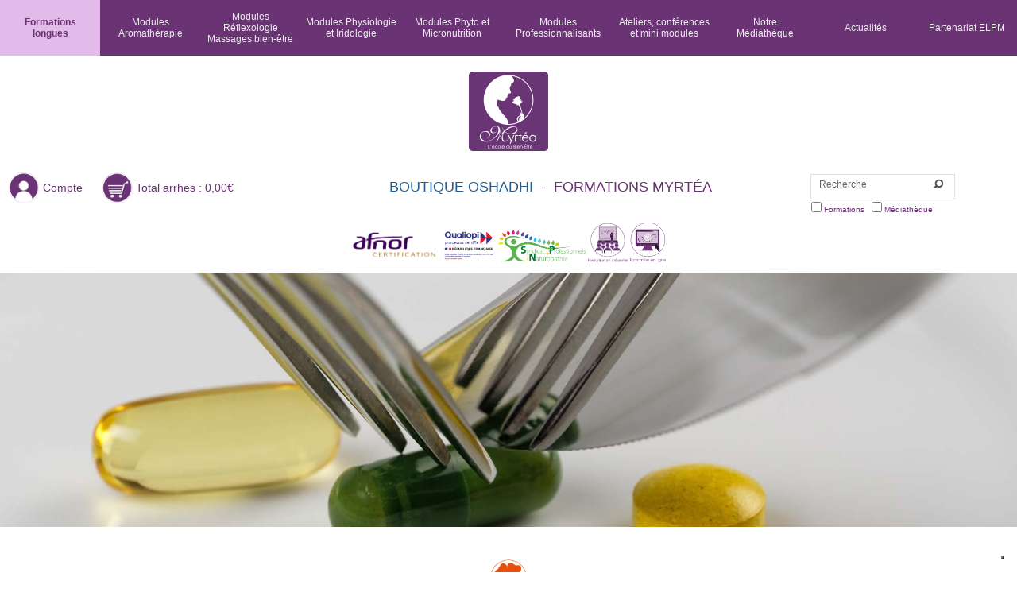

--- FILE ---
content_type: text/html; charset=ISO-8859-1
request_url: https://myrtea-formations.com/index.php?mod=stages&subject=micronut1
body_size: 24205
content:

<!DOCTYPE html PUBLIC "-//W3C//DTD XHTML 1.0 Transitional//EN" "https://www.w3.org/TR/xhtml1/DTD/xhtml1-transitional.dtd">
<html xmlns="https://www.w3.org/1999/xhtml">
<head>
<meta http-equiv="Content-Type" content="text/html; charset=iso-8859-1" />
<meta http-equiv="content-language" content="fr-FR" /> 
<meta name="language" content="fr-FR" />  
<meta name="viewport" content="width=device-width, initial-scale=1">

<!-- Pour Facebook -->
<meta property="og:image" content="https://www.myrtea-formations.com/images/stages/images_types_formations/MN1_fiche-produit.jpg"><meta property="og:image:width" content="300"><meta property="og:image:height" content="100">
<link href="include/cascade.css?v=1" rel="stylesheet" type="text/css" />
<link href="upload/js/css/impromptu/jquery-impromptu.css" rel="stylesheet" type="text/css" />
<link href="https://fonts.googleapis.com/css?family=Cookie" rel="stylesheet"> 
<!-- FLEXSLIDER -->
<!-- Syntax Highlighter -->
<!--<link href="FlexSlider/css/shCore.css" rel="stylesheet" type="text/css" />
<link href="FlexSlider/css/shThemeDefault.css" rel="stylesheet" type="text/css" />-->
        <!-- Demo CSS -->
<!--<link rel="stylesheet" href="FlexSlider/css/demo.css" type="text/css" media="screen" />-->
<link rel="stylesheet" href="FlexSlider/flexslider.css" type="text/css" media="screen" />
	<!-- Modernizr -->
  <script src="FlexSlider/demo/js/modernizr.js"></script>
<!-- FIN FLEXSLIDER -->

<!-- Slider sliderkit Kit styles -->
<link rel="stylesheet" type="text/css" href="upload/js/sliderkit_lib/css/sliderkit-core.css" />
<link rel="stylesheet" type="text/css" href="upload/js/sliderkit_lib/css/sliderkit-demos.css" />
<link rel="stylesheet" href="upload/js/scrollbar/jquery.mCustomScrollbar.css" />
<link href='https://fonts.googleapis.com/css?family=Pacifico' rel='stylesheet' type='text/css'>

<!-- Slider sliderkit Kit compatibility -->	
<!--[if IE 6]><link rel="stylesheet" type="text/css" href="upload/js/sliderkit_lib/css/sliderkit-demos-ie6.css" /><![endif]-->
<!--[if IE 7]><link rel="stylesheet" type="text/css" href="upload/js/sliderkit_lib/css/sliderkit-demos-ie7.css" /><![endif]-->
<!--[if IE 8]><link rel="stylesheet" type="text/css" href="upload/js/sliderkit_lib/css/sliderkit-demos-ie8.css" /><![endif]-->             
<link rel="shortcut icon" href="images/favicon.ico" />

<title>Myrtéa - Formations : aromathérapie, réflexologie, naturopathie, massages bien-être. Formations en présentiel ou en ligne - Myrtéa Formations</title>
<meta name = "description" content = "Découvrez les formations Myrtéa : aromathérapie (générale, spécialisé,  physiopathologie, énergétique), naturopathie, massages (ayurvédique, californien, réflexologie, reboutement) à Clermont-Ferrand ou Grenoble, reconnues par le SPN, l'AFNOR, l'ASCA et la FFPER etc. Devenez Aromatologue, Naturopathe ou Réflexologue avec un diplôme reconnu ! Formations en présentiel ou en ligne" />
<meta name = "keywords" content = "formation, formations, reflexologie, réfléxologie, énergétique, chakras, hydrolat, aromathérapie, hydrolathérapie, huile essentielle, huiles essentielles, naturopathie, naturopathe, AFNOR, ASCA, FFPER, SPN" />
<meta name = "robots" content = "index, follow" />
 <!--[if lt IE 9]>
		<script src='include/correctif_ie_html5.js'></script>
<![endif]-->

<!--[if IE]>
	<script type='text/javascript' src='fenetreIE/js/effects.js'></script>
	<script type='text/javascript' src='fenetreIE/js/fenetreIE.js'></script>
	<link href="fenetreIE/css/fenetreIE.css" rel="stylesheet" type="text/css"/>
<![endif]--> 
<script src="//ajax.googleapis.com/ajax/libs/jquery/1.8.3/jquery.min.js" type="text/javascript"></script>
<script src="upload/js/jquery.hoveraccordion.min.js" type="text/javascript"></script>
<script src="https://ajax.googleapis.com/ajax/libs/jqueryui/1.10.3/jquery-ui.min.js"></script>
     <!--<script src="uploads/js/jquery.hoverIntent.js" type="text/javascript"></script>-->
     <!--<script src="upload/js/jquery.colorbox-min.js" type="text/javascript"></script>-->
<!--     <script src="include/objets.js" type="text/javascript"></script>-->
<!-- jQuery sliderkit Plugin scripts -->
<script type="text/javascript" src="upload/js/sliderkit_lib/js/external/jquery.easing.1.3.min.js"></script>
<script type="text/javascript" src="upload/js/sliderkit_lib/js/external/jquery.mousewheel.min.js"></script>
<script type="text/javascript" src="upload/js/scrollbar/jquery.mCustomScrollbar.concat.min.js"></script>
<!-- Slider sliderkit Kit scripts -->
<script type="text/javascript" src="upload/js/sliderkit_lib/js/sliderkit/jquery.sliderkit.1.9.2.pack.js"></script>
<script type="text/javascript" src="include/function.js"></script>
     <script type="text/javascript">
         (function ($){
            //sliderkit
            $(window).load(function(){ //$(window).load() must be used instead of $(document).ready() because of Webkit compatibility				
                    // News slider > Vertical
                    $(".contentslider-std").sliderkit({
                            auto:1,
                            tabs:1,
                            circular:1,
                            panelfx:"sliding",
                            panelfxfirst:"fading",
                            panelfxeasing:"easeInOutExpo",
                            fastchange:0,
                            keyboard:1,
                            autospeed: 8000
                    });
                    //scrollbar
                    $(".news_overflow").mCustomScrollbar({
                        theme:"dark"
                    });
            });
            //
                     })(jQuery);
     </script>
<!-- Facebook Pixel Code -->
<script>
  !function(f,b,e,v,n,t,s)
  {if(f.fbq)return;n=f.fbq=function(){n.callMethod?
  n.callMethod.apply(n,arguments):n.queue.push(arguments)};
  if(!f._fbq)f._fbq=n;n.push=n;n.loaded=!0;n.version='2.0';
  n.queue=[];t=b.createElement(e);t.async=!0;
  t.src=v;s=b.getElementsByTagName(e)[0];
  s.parentNode.insertBefore(t,s)}(window, document,'script',
  'https://connect.facebook.net/en_US/fbevents.js');
  fbq('init', '2613741908669986');
  fbq('track', 'PageView');
</script>
<noscript><img height="1" width="1" style="display:none"
  src="https://www.facebook.com/tr?id=2613741908669986&ev=PageView&noscript=1"
/></noscript>
<!-- End Facebook Pixel Code -->

<!-- Global site tag (gtag.js) - Google Analytics -->
<!--<script async src="https://www.googletagmanager.com/gtag/js?id=UA-84199457-1"></script>
<script>
  window.dataLayer = window.dataLayer || [];
  function gtag(){dataLayer.push(arguments);}
  gtag('js', new Date());

  gtag('config', 'UA-84199457-1');

  gtag('config', 'UA-84199457-2', { 'linker': { 'domains': ['myrtea-oshadhi.com', 'myrtea-formations.com'] } });
</script>-->

<!-- Google tag (gtag.js) -->
<script async src="https://www.googletagmanager.com/gtag/js?id=G-8NM6CJSVK7"></script>
<script>
  window.dataLayer = window.dataLayer || [];
  function gtag(){dataLayer.push(arguments);}
  gtag('js', new Date());

  gtag('config', 'G-8NM6CJSVK7');
</script>

<!-- Google Tag Manager -->
<script>(function(w,d,s,l,i){w[l]=w[l]||[];w[l].push({'gtm.start':
new Date().getTime(),event:'gtm.js'});var f=d.getElementsByTagName(s)[0],
j=d.createElement(s),dl=l!='dataLayer'?'&l='+l:'';j.async=true;j.src=
'https://www.googletagmanager.com/gtm.js?id='+i+dl;f.parentNode.insertBefore(j,f);
})(window,document,'script','dataLayer','GTM-WMBNNTS');</script>
<!-- End Google Tag Manager -->


<!-- Systeme vote etoiles -->
<script type="text/javascript" language="javascript" src="upload/js/system-vote-etoiles/behavior.js"></script>
<script type="text/javascript" language="javascript" src="upload/js/system-vote-etoiles/rating.js"></script>
<link rel="stylesheet" type="text/css" href="include/rating.css" />
<!-- Fin systeme vote etoiles -->

<!-- Begin Cookie Consent plugin by Silktide - http://silktide.com/cookieconsent 
<script type="text/javascript">
    window.cookieconsent_options = {"message":"En poursuivant votre navigation sur ce site, vous acceptez l'utilisation de cookies pour vous proposer des contenus et services adaptés à vos centres d'intérêts.","dismiss":"J'ai compris","learnMore":"En savoir plus","link":"index.php?mod=mentions#cookies","theme":"dark-top"};
</script>
<script type="text/javascript" src="//cdnjs.cloudflare.com/ajax/libs/cookieconsent2/1.0.9/cookieconsent.min.js"></script>
 End Cookie Consent plugin -->
<!-- reCaptcha -->
<script src='https://www.google.com/recaptcha/api.js'></script>

<script type="text/javascript">
var _iub = _iub || [];
_iub.csConfiguration = {"askConsentAtCookiePolicyUpdate":true,"enableFadp":true,"enableLgpd":true,"enableUspr":true,"fadpApplies":true,"floatingPreferencesButtonDisplay":"bottom-right","lang":"fr","perPurposeConsent":true,"siteId":3610022,"usprApplies":true,"whitelabel":false,"cookiePolicyId":74331972, "banner":{ "acceptButtonDisplay":true,"closeButtonDisplay":false,"customizeButtonDisplay":true,"explicitWithdrawal":true,"listPurposes":true,"position":"float-top-center","rejectButtonDisplay":true,"showTitle":false }};
</script>
<script type="text/javascript" src="https://cs.iubenda.com/autoblocking/3610022.js"></script>
<script type="text/javascript" src="//cdn.iubenda.com/cs/gpp/stub.js"></script>
<script type="text/javascript" src="//cdn.iubenda.com/cs/iubenda_cs.js" charset="UTF-8" async></script>

</head>



<body   >

<!-- Google Tag Manager (noscript) -->
<noscript><iframe src="https://www.googletagmanager.com/ns.html?id=GTM-WMBNNTS"
height="0" width="0" style="display:none;visibility:hidden"></iframe></noscript>
<!-- End Google Tag Manager (noscript) -->

 <!-- GOOGLE RICH SNIPPET IMAGE -->
 <div style="display:none;">
	 <div itemscope itemtype="https://data-vocabulary.org/image">																	
		<img itemprop="logo" src="images/logos/Logo_myrtea-la-formation-2016.jpg" />																
	 </div>
	 <div itemscope itemtype="https://data-vocabulary.org/email">																	
		<img itemprop="email" content="formation@myrtea.com" />																
	 </div>
 </div>
 <!-- FIN GOOGLE RICH SNIPPET IMAGE -->
 
<div id="bloc_page">
	<header>	
	  <!-- MENU VERSION MOBILE -->
	  <div id="menu_mobile">
<nav>		
<link rel="stylesheet" type="text/css" href="ResponsiveMultiLevelMenu/css/default.css" />
<link rel="stylesheet" type="text/css" href="ResponsiveMultiLevelMenu/css/component.css" />
<script src="ResponsiveMultiLevelMenu/js/modernizr.custom.js"></script>		
	<div id="dl-menu" class="dl-menuwrapper">
		<button class="dl-trigger">Menu</button>
				<ul class="dl-menu">
					<li><a href="index.php">Accueil</a></li><hr>
															<li>
						<a href="#">Formations longues</a>
						<ul class="dl-submenu">	
							<li>
								<a href="#">Cycles Professionnalisants</a>
								<ul class="dl-submenu">
									<li><a href="index.php?mod=stages&amp;cycle=creaEntrepriseBienEtre">Cycle Création d'une Entreprise de Bien-Être</a></li>																				
								</ul>
							</li><hr>								
							<li>
								<a href="#">Cycles de Naturopathie</a>
								<ul class="dl-submenu">
									<li><a href="index.php?mod=stages&amp;cycle=naturo_generale">Le cycle Naturopathe certifié Myrtéa</a></li><hr>
									<li><a href="index.php?mod=stages&amp;cycle=naturo1">Le cycle Naturopathie 1ère année :<br>Conseiller en produits naturels niveau 1 </a></li><hr>
									<li><a href="index.php?mod=stages&amp;cycle=naturo2">Le cycle Naturopathie 2ème année :<br>Conseiller en produits naturels niveau 2 </a></li><hr>	
									<li><a href="index.php?mod=stages&amp;cycle=naturo3">Le cycle Naturopathie 3ère année :<br>Certification Naturopathe </a></li>														
								</ul>
							</li><hr>
							<li>
								<a href="#">Cycles de Phytothérapie et Micronutrition</a>
								<ul class="dl-submenu">
									<li><a href="index.php?mod=stages&amp;cycle=phytotherapie">Le cycle Phytothérapie Pratique</a></li><hr>
									<li><a href="index.php?mod=stages&amp;cycle=micronutrition">Le cycle Micronutrition</a></li><hr>
									<!--<li><a href="index.php?mod=stages&amp;cycle=phytoAroma">Le cycle phyto-aroma - Certificat de conseiller en phyto-aromathérapie (Reconnu par le SPN)<span style="color:#B82010;"> Nouveau</span></a></li>-->
								</ul>
							</li><hr>
							<li>
								<a href="#">Cycles d'Aromathérapie générale</a>
								<ul class="dl-submenu">
									<li><a href="index.php?mod=stages&amp;cycle=completAromaAromatologueMyrtea">Cycle Complet Aroma Certificat de Conseiller en Aromathérapie</a></li><hr>
									<li><a href="index.php?mod=stages&amp;cycle=aromaClassiqueCourt">Cycle Aroma Classique Court</a></li><hr>	
									<li><a href="index.php?mod=stages&amp;cycle=hydroPratique">Cycle Hydrolathérapie pratique</a></li>
									<li><a href="index.php?mod=stages&amp;cycle=conseillerHydroGlobale">Cycle Conseiller en hydrolathérapie globale<span style="color:#B82010;"> Nouveau</span></a></li>
								</ul>
							</li><hr>
							<li>
								<a href="#">Cycles d'Aromathérapie spécialisée</a>
								<ul class="dl-submenu">
									<li><a href="index.php?mod=stages&amp;cycle=courtAromaRelaxation">Cycle Court Aroma et Relaxation</a></li><hr>
									<li><a href="index.php?mod=stages&amp;cycle=praticienAromaHosp">Cycle Praticien d'Aromatologie en Milieu Hospitalier</a></li><hr> 
									<li><a href="index.php?mod=stages&amp;cycle=aromaEnergetique">Cycle Aroma "Subtile"</a></li>											
									<li><a href="index.php?mod=stages&amp;cycle=conseillerAromaSubtile">Cycle Conseiller en aromathérapie subtile<span style="color:#B82010;"> Nouveau</span></a></li>
								</ul>
							</li><hr>
							<li>
								<a href="#">Cycles de massages</a>
								<ul class="dl-submenu">
									<li><a href="index.php?mod=stages&amp;cycle=reflexoAromatique">Cycle Réflexologie Aromatique avec certificat</a></li><hr> 
									<li><a href="index.php?mod=stages&amp;cycle=massageAyurvedique">Cycle Massage "Ayurvédique"</a></li><hr>
									<li><a href="index.php?mod=stages&amp;cycle=marma">Le cycle Massage Bien-Être Ayurvédique et marma<span style="color:#B82010;"> Nouveau</span></a></li><hr>
									<li><a href="index.php?mod=stages&amp;cycle=massageDosConfort">Cycle Massage Bien-Être Dos Confort </a></li> 												
								</ul>
							</li>
						</ul>
					</li><hr>
					<li>
						<a href="#">Modules Aromathérapie</a>
						<ul class="dl-submenu">
							<li>
								<a href="#">Aromathérapie générale</a>
								<ul class="dl-submenu">
									<li><a href="index.php?mod=stages&subject=inihe">Introduction aux Huiles Essentielles</a></li><hr>				
									<li><a href="index.php?mod=stages&subject=aromapratique1">Aromathérapie pratique Niveau 1</a></li><hr>				
									<li><a href="index.php?mod=stages&amp;subject=aromapratique2">Aromathérapie pratique Niveau 2</a></li><hr>
									<li><a href="index.php?mod=stages&amp;subject=aromapratique3">Aromathérapie pratique Niveau 3</a></li><hr>
									<li><a href="index.php?mod=stages&amp;subject=aromapratique4">Aromathérapie pratique Niveau 4</a></li>													
								</ul>
							</li><hr>
							<li>
								<a href="#">Aromathérapie générale complémentaire</a>
								<ul class="dl-submenu">													
									<li><a href="index.php?mod=stages&subject=hydropratique">Hydrolathérapie pratique Niveau 1</a></li><hr>
									<li><a href="index.php?mod=stages&subject=hydropratique2">Hydrolathérapie pratique Niveau 2</a></li><hr>
									<li><a href="index.php?mod=stages&subject=hydro-glob-1">Hydrolathérapie globale niveau 1</a> <span style="color:#B82010;"> Nouveau</span></li><hr>
									<li><a href="index.php?mod=stages&subject=hydro-glob-2">Hydrolathérapie globale niveau 2</a> <span style="color:#B82010;"> Nouveau</span></li><hr>
									<li><a href="index.php?mod=stages&subject=hydro-glob-3">Hydrolathérapie globale niveau 3</a> <span style="color:#B82010;"> Nouveau</span></li><hr>
									<li><a href="index.php?mod=stages&subject=hydro-glob-4">Hydrolathérapie globale niveau 4</a> <span style="color:#B82010;"> Nouveau</span></li><hr>
									<li><a href="index.php?mod=stages&subject=hydro-glob-5">Hydrolathérapie globale niveau 5</a> <span style="color:#B82010;"> Nouveau</span></li><hr>
									<li><a href="index.php?mod=stages&subject=aromazen">AromaZen</a></li><hr>
									<li><a href="index.php?mod=stages&subject=botanique">Botanique, cueillette et distillation</a></li><hr>
									<li><a href="index.php?mod=stages&subject=cosmetnat">Atelier pratique de cosmétiques naturels</a></li> 
								</ul>
							</li><hr>
							<li>
								<a href="#">Aromathérapie spécialisée</a>
								<ul class="dl-submenu">
									<li><a href="index.php?mod=stages&subject=soinsFeminins">Aromathérapie et Soins Féminins</a></li><hr>
									<li><a href="index.php?mod=stages&subject=soinhosp1">Aromathérapie et soins de confort en milieu hospitalier Niveau 1</a></li><hr>
									<li><a href="index.php?mod=stages&subject=soinhosp2">Aromathérapie et soins de confort en milieu hospitalier Niveau 2</a></li>
									<li><a href="index.php?mod=stages&subject=plante-animal">Initiation à l'utilisation des plantes chez les animaux</a></li>
								</ul>
							</li><hr>
							<li>
								<a href="#">Aromathérapie subtile</a>
								<ul class="dl-submenu">
									<li><a href="index.php?mod=stages&subject=aromaener-a">A</a> <span style="color:#B82010;"> Nouvelle formule fin 2026</span></li><hr>
									<li><a href="index.php?mod=stages&subject=aromaener-b">B</a> <span style="color:#B82010;"> Nouvelle formule fin 2026</span></li><hr>
									<li><a href="index.php?mod=stages&subject=aromaener-c">C</a> <span style="color:#B82010;"> Nouvelle formule fin 2026</span></li>
									<li><a href="index.php?mod=stages&subject=aromaener-d">D</a> <span style="color:#B82010;"> Nouveau</span></li>
									<li><a href="index.php?mod=stages&subject=aromaener-e">E</a> <span style="color:#B82010;"> Nouveau</span></li>
									<li><a href="index.php?mod=stages&subject=aromaener-f">F</a> <span style="color:#B82010;"> Nouveau</span></li>
									<li><a href="index.php?mod=stages&subject=aromaener-g">G</a> <span style="color:#B82010;"> Nouveau</span></li>
									<li><a href="index.php?mod=stages&subject=aromaener-h">H</a> <span style="color:#B82010;"> Nouveau</span></li>
								</ul>
							</li>
						</ul>
					</li><hr>					
					<li> 
						<a href="#">Modules Réflexologie et Massages bien-être</a>
						<ul class="dl-submenu">
							<li>
								<a href="#">Réflexologie aromatique</a>
								<ul class="dl-submenu">
								<li><a href="index.php?mod=stages&subject=reflexoAroma1">Réflexologie Aromatique Niveau 1</a></li><hr>
									<li><a href="index.php?mod=stages&subject=reflexoAroma2">Réflexologie Aromatique Niveau 2</a></li><hr>    
									<li><a href="index.php?mod=stages&subject=reflexoAroma3">Réflexologie Aromatique Niveau 3</a></li><hr> 
									<li><a href="index.php?mod=stages&subject=reflexoAroma4">Réflexologie Aromatique Niveau 4</a></li><hr>
									<li><a href="index.php?mod=stages&subject=reflexoAroma5">Réflexologie Aromatique Niveau 5</a></li><hr>
									<li><a href="index.php?mod=stages&subject=sra">Spécialisation : Réflexologie Ayurvédique<span style="color:#B82010;"> Nouveau</span></a></li><hr>
									<li><a href="index.php?mod=stages&subject=rsf">Spécialisation : Réflexologie soins féminins<span style="color:#B82010;"> Nouveau</span></a></li><hr>
									<li><a href="index.php?mod=stages&subject=amr">Spécialisation : Approche métamorphique en réflexologie<span style="color:#B82010;"> Nouveau</span></a></li><hr>
									<li><a href="index.php?mod=stages&subject=sro">Spécialisation : Réflexologie et oncologie<span style="color:#B82010;"> Nouveau</span></a></li><hr>
									<li><a href="index.php?mod=stages&subject=srp">Spécialisation : Réflexologie pédiatrique<span style="color:#B82010;"> Nouveau</span></a></li>
								</ul>
							</li><hr>							
							<li>
							<li>
								<a href="#">Massage Bien-Être Ayurvédique</a>
								<ul class="dl-submenu">
									<li><a href="index.php?mod=stages&subject=massage-ayur1">Ayurvédique Niveau 1</a></li><hr>
									<li><a href="index.php?mod=stages&subject=massage-ayur2">Ayurvédique Niveau 2</a></li><hr>
									<li><a href="index.php?mod=stages&subject=mm1">Massage Bien-être Marma 1<span style="color:#B82010;"> Nouveau</span></a></li><hr>
									<li><a href="index.php?mod=stages&subject=mm2">Massage Bien-être Marma 2<span style="color:#B82010;"> Nouveau</span></a></li>
								</ul>
							</li><hr>							
							<li>
								<a href="#">Massage Bien-Être Dos Confort</a>    
								<ul class="dl-submenu">
									<li><a href="index.php?mod=stages&subject=massage-dosconfort1">Massage Bien-Être Dos Confort Niveau 1</a></li><hr>
									<li><a href="index.php?mod=stages&subject=massage-dosconfort2">Massage Bien-Être Dos Confort Niveau 2</a></li> 											
								</ul>
							</li>									
						</ul>
					</li><hr>
					
					<li>
						<a href="#">Modules Physiologie et Iridologie</a>
						<ul class="dl-submenu">
							<li>
								<a href="#">Physiologie et homéostasie</a>
								<ul class="dl-submenu">
									<li><a href="index.php?mod=stages&subject=physioHomeo1">Physiologie et homéostasie Niveau 1 </a></li><hr> 
									<li><a href="index.php?mod=stages&subject=physioHomeo2">Physiologie et homéostasie Niveau 2 </a></li><hr>
									<li><a href="index.php?mod=stages&subject=physioHomeo3">Physiologie et homéostasie Niveau 3 </a></li><hr>
									<li><a href="index.php?mod=stages&subject=physioHomeo4">Physiologie et homéostasie Niveau 4 </a></li>
								</ul>
							</li><hr>	
							<li>
								<a href="#">Iridologie</a>
								<ul class="dl-submenu">
									<li><a href="index.php?mod=stages&subject=irido1">Iridologie Niveau 1</a></li><hr> 
									<li><a href="index.php?mod=stages&subject=irido2">Iridologie Niveau 2</a></li><hr> 
									<li><a href="index.php?mod=stages&subject=irido3">Iridologie Niveau 3</a></li><hr> 
									<li><a href="index.php?mod=stages&subject=irido4">Iridologie Niveau 4</a></li><hr> 
								</ul>
							</li>
						</ul>
					</li><hr>
					<li>
						<a href="#">Modules Phytothérapie et Micronutrition</a>
						<ul class="dl-submenu">
							<li>
								<a href="#">Phytothérapie pratique</a>
								<ul class="dl-submenu">
									<li><a href="index.php?mod=stages&subject=phyto1">Phytothérapie Pratique Niveau 1</a></li><hr>
									<li><a href="index.php?mod=stages&subject=phyto2">Phytothérapie Pratique Niveau 2</a></li><hr>
									<li><a href="index.php?mod=stages&subject=phyto3">Phytothérapie Pratique Niveau 3</a></li><hr>
									<li><a href="index.php?mod=stages&subject=phyto4">Phytothérapie Pratique Niveau 4</a></li><hr>
									<li><a href="index.php?mod=stages&subject=phyto5">Phytothérapie Pratique Niveau 5</a></li>																			
								</ul>
							</li><hr>
							<li><a href="index.php?mod=stages&subject=elixirs1">Elixirs floraux niveau 1 </a></li><hr> 
							<li>
								<a href="#">Micronutrition</a>
								<ul class="dl-submenu">
									<li><a href="index.php?mod=stages&subject=micronut1">Micronutrition Niveau 1</a></li><hr>
									<li><a href="index.php?mod=stages&subject=micronut2">Micronutrition Niveau 2</a></li><hr>
									<li><a href="index.php?mod=stages&subject=micronut3">Micronutrition Niveau 3</a></li><hr>
									<li><a href="index.php?mod=stages&subject=micronut4">Micronutrition Niveau 4</a></li>
								</ul>
							</li><hr>
							<li><a href="index.php?mod=stages&subject=plante-animal">Phyto animalière</a></li><hr> 
						</ul>
					</li><hr>	
					<li>
						<a href="#">Modules Professionnalisants</a>
						<ul class="dl-submenu">
							<li>
								<a href="#">Ateliers de mise en pratique</a>
								<ul class="dl-submenu">
									<li><a href="index.php?mod=stages&subject=atcp-aroma1">Atelier de compétences en Aromathérapie Niveau 1 </a></li><hr>
									<li><a href="index.php?mod=stages&subject=atcp-aroma2">Atelier de compétences en Aromathérapie Niveau 2 </a></li><hr>
									<li><a href="index.php?mod=stages&subject=atcp-aroma3">Atelier de compétences en Aromathérapie Niveau 3 </a></li><hr>
									<li><a href="index.php?mod=stages&subject=atcp-reflexo1">Atelier de compétences en Réflexologie Niveau 1 </a></li><hr>
									<li><a href="index.php?mod=stages&subject=atcp-reflexo2">Atelier de compétences en Réflexologie Niveau 2 </a></li><hr>
									<li><a href="index.php?mod=stages&subject=atcp-reflexo3">Atelier de compétences en Réflexologie Niveau 3 </a></li>										
								</ul>
							</li><hr>
							<li>
								<a href="#">Psychologie, déontologie</a>
								<ul class="dl-submenu">													
									<li><a href="index.php?mod=stages&subject=init-psycho">Initiation à la psychologie du consultant </a></li><hr>
									<li><a href="index.php?mod=stages&subject=rel-soign">Relation praticien/consultant </a></li>
								</ul>
							</li><hr>
							<li>
								<a href="#">Gestion et communication</a>
								<ul class="dl-submenu">
									<li><a href="index.php?mod=stages&subject=aide-install">Aide à l'installation et gestion </a></li><hr>
									<li><a href="index.php?mod=stages&subject=com-prom">Communication et promotion d'une activité </a></li>
								</ul>
							</li><hr>
							<li>
								<a href="#">Examens</a>
								<ul class="dl-submenu">
									<li><a href="index.php?mod=stages&subject=certificat">Examen Aromatologue Myrtéa</a></li><hr>
									<!--<li><a href="index.php?mod=stages&subject=c-phy-aroma">Conseiller en Phyto-Aroma<span style="color:#B82010;"> Nouveau</span></a></li><hr>-->
									<li><a href="index.php?mod=stages&subject=certificat-hydro-glob">Conseiller en hydrolathérapie globale <span style="color:#B82010;"> Nouveau</span></a></li>
									<li><a href="index.php?mod=stages&subject=certificat-aroma-sub">Conseiller en aromathérapie subtile <span style="color:#B82010;"> Nouveau</span></a></li>
									<li><a href="index.php?mod=stages&subject=certificat-reflexologue">Examen Réflexologue Myrtéa </a></li>
								</ul>
							</li><hr>
							<li>
								<a href="#">Supervision</a>
								<ul class="dl-submenu">
									<li><a href="index.php?mod=stages&subject=sup-aroma">Supervision Aroma<span style="color:#B82010;"> Nouveau</span></a></li><hr>
									<li><a href="index.php?mod=stages&subject=sup-reflexo">Supervision Réflexo<span style="color:#B82010;"> Nouveau</span></a></li>
								</ul>
							</li><hr>
							<li>
								<a href="#">Ateliers et conférences</a>
								<ul class="dl-submenu">
									<li><a href="index.php?mod=stages&subject=atelier">Ateliers et conférences</a></li>
								</ul>
							</li>
						</ul>
					</li><hr>
					<li>
						<a href="#">Ateliers, conférences et mini modules</a>
						<ul class="dl-submenu">
							<!--<li><a href="index.php?mod=stages&subject=atelier">Ateliers</a></li>-->
							<li><a href="index.php?mod=stages&subject=feng-shui">Feng Shui</a></li>							
							<li><a href="index.php?mod=stages&subject=geobio">Géobiologie</a></li>
							<li><a href="index.php?mod=stages&subject=althea">Stages pratique Althea Provence / Myrtéa formations</a></li>
						</ul>
					</li><hr>	
					<li><a href="index.php?mod=aromatheque">Médiathèque</a></li><hr>
					<li><a href="index.php?mod=actus&idt=all">Actualités</a></li><hr>
					<li><a href="index.php?mod=partenariat-elpm">Partenariat ELPM</a></li><hr>
					<li><a href="https://www.myrtea-oshadhi.com">Aller à la boutique Oshadhi </a></li>
				</ul>
		</div><!-- /dl-menuwrapper -->		
	</nav>	
</div>	  	  
		<!-- FIN MENU VERSION MOBILE -->
		<div id="titre_site_mobile"><a href="index.php"><img src="" data-src="../images/logos/Logo-Myrtea_Formation-essentielle-blanc.png" style="width:90%;"/></a></div>
		<div id="mobile_identification">
			<a href="index.php?mod=account&act=view"><img src="" data-src="images/pictos/logo-compte.png"/></a>
			<a href="index.php?mod=detailpanier"><img src="" data-src="images/pictos/logo-panier.png" /></a>				
		</div>
		<nav>
	<ul id="menu_entete_deroulant">
		<li id="li_en_avant" style="background-color:#e3bbea;font-weight:bold;color:#693374;height:100%;">Formations<br>longues	 
			<div class="dropdown_5columns">		 
			    <div class="col_1">
					<h1><span style="text-decoration:underline;">Les cycles de Naturopathie</span></h1>	
					<ul>					
						<li class="menu_formations"><a href="index.php?mod=stages&amp;cycle=naturo_generale" style="color:#5F4680;">Le cycle Naturopathe certifié Myrtéa</a></li>
						<li class="menu_formations"><a href="index.php?mod=stages&amp;cycle=naturo1" style="color:#5F4680;">Le cycle Naturopathie 1ère année :<br>Conseiller en produits naturels niveau 1</a></li>
						<li class="menu_formations"><a href="index.php?mod=stages&amp;cycle=naturo2" style="color:#5F4680;">Le cycle Naturopathie 2ère année :<br>Conseiller en produits naturels niveau 2</a></li>
						<li class="menu_formations"><a href="index.php?mod=stages&amp;cycle=naturo3" style="color:#5F4680;">Le cycle Naturopathie 3ère année :<br>Certification Naturopathe</a></li>	
						<p><a href="index.php?mod=formations_certifiantes" style="color:#5F4680;">(formations reconnues par le SPN)</a></p>	
					</ul>	
				</div>
				<div class="col_2">
					<h1><span style="text-decoration:underline;">Les cycles d'Aromathérapie générale</span></h1>
					<ul>	
						<li class="menu_formations"><a href="index.php?mod=stages&amp;cycle=completAromaAromatologueMyrtea" style="color:#5F4680;">Le cycle Complet Aroma Certificat de Conseiller en Aromathérapie Myrtéa</a>
						<br><a href="index.php?mod=formations_certifiantes" style="color:#5F4680;">(formation reconnue par le SPN)</a></li>
						<li class="menu_formations"><a href="index.php?mod=stages&amp;cycle=aromaClassiqueCourt" style="color:#5F4680;">Le cycle Aroma «Classique» Court</a></li>
						<li class="menu_formations"><a href="index.php?mod=stages&amp;cycle=hydroPratique" style="color:#5F4680;">Le cycle Hydrolathérapie pratique</a></li>	
						<li class="menu_formations"><a href="index.php?mod=stages&amp;cycle=conseillerHydroGlobale" style="color:#5F4680;">Cycle Conseiller en hydrolathérapie globale<span style="color:#B82010;"> Nouveau</span></a></li>
					</ul>					
					<h1><span style="text-decoration:underline;">Les cycles d'Iridologie</span></h1>
					<ul>
						<li class="menu_formations"><a href="index.php?mod=stages&amp;cycle=iridologie" style="color:#5F4680;">Le cycle Iridologie pratique</a></li>
					</ul>						
				</div>				 
				<div class="col_3">
					<h1><span style="text-decoration:underline;">Les cycles d'Aromathérapie spécialisée</span></h1>
					<ul>
						<li class="menu_formations"><a href="index.php?mod=stages&amp;cycle=courtAromaRelaxation" style="color:#5F4680;">Le cycle Court Aroma Et Relaxation</a></li>					
						<li class="menu_formations"><a href="index.php?mod=stages&amp;cycle=praticienAromaHosp" style="color:#5F4680;">Le cycle Praticien d'Aromatologie en Milieu Hospitalier</a></li>
						<li class="menu_formations"><a href="index.php?mod=stages&amp;cycle=aromaEnergetique" style="color:#5F4680;">Le cycle Aroma «Subtile»</a></li>
						<li class="menu_formations"><a href="index.php?mod=stages&amp;cycle=conseillerAromaSubtile" style="color:#5F4680;">Cycle Conseiller en aromathérapie subtile<span style="color:#B82010;"> Nouveau</span></a></li>
					</ul>	
					<h1><span style="text-decoration:underline;">Les cycles de Phytothérapie et Micronutrition</span></h1>
					<ul>						
						<li class="menu_formations"><a href="index.php?mod=stages&amp;cycle=phytotherapie" style="color:#5F4680;">Le cycle Phytothérapie Pratique</a></li>
						<li class="menu_formations"><a href="index.php?mod=stages&amp;cycle=micronutrition" style="color:#5F4680;">Le cycle Micronutrition</a></li>							
						<!--<li class="menu_formations"><a href="index.php?mod=stages&amp;cycle=phytoAroma" style="color:#5F4680;">Le cycle phyto-aroma - Certificat de conseiller en phyto-aromathérapie (Reconnu par le SPN)<span style="color:#B82010;"> Nouveau</span></a></li>-->
					</ul>
				</div>
				<div class="col_4">
					<h1><span style="text-decoration:underline;">Les cycles de massages</span></h1>
					<ul>
						<li class="menu_formations"><a href="index.php?mod=stages&amp;cycle=reflexoAromatique" style="color:#5F4680;">Le cycle Réflexologie Aromatique avec certificat</a>
						<br><a href="index.php?mod=formations_certifiantes" style="color:#5F4680;">(formation reconnue par le SPN)</a></li>
						<li class="menu_formations"><a href="index.php?mod=stages&amp;cycle=massageAyurvedique" style="color:#5F4680;">Le cycle Massage Bien-Être Ayurvédique</a></li>							
						<li class="menu_formations"><a href="index.php?mod=stages&amp;cycle=marma" style="color:#5F4680;">Le cycle Massage Bien-Être Ayurvédique et marma<span style="color:#B82010;"> Nouveau</span></a></li>
						<li class="menu_formations"><a href="index.php?mod=stages&amp;cycle=massageDosConfort" style="color:#5F4680;">Le cycle Massage Bien-Être Dos Confort</a></li>	
					</ul>	
					<h1><span style="text-decoration:underline;">Les cycles Professionnalisants</span></h1>
					<ul>
						<li class="menu_formations"><a href="index.php?mod=stages&amp;cycle=creaEntrepriseBienEtre" style="color:#5F4680;">Le cycle Création d'une Entreprise de Bien-Être</a></li>
					</ul>	
				</div> 				
			</div>
		</li>
			
		 <li>Modules<br>Aromathérapie  
			<div class="dropdown_5columns">					
				<div class="col_1">
					<h1><span style="text-decoration:underline;">Aromathérapie Générale</span></h1>
					<ul>
						<li class="menu_formations"><a href="index.php?mod=stages&subject=inihe" style="color:#5F4680;">Introduction aux Huiles Essentielles</a></li>					
						<li class="menu_formations"><a href="index.php?mod=stages&subject=aromapratique1" style="color:#5F4680;">Aromathérapie pratique Niveau 1</a></li>					
						<li class="menu_formations"><a href="index.php?mod=stages&amp;subject=aromapratique2" style="color:#5F4680;">Aromathérapie pratique Niveau 2</a></li>
						<li class="menu_formations"><a href="index.php?mod=stages&amp;subject=aromapratique3" style="color:#5F4680;">Aromathérapie pratique Niveau 3</a></li>
						<li class="menu_formations"><a href="index.php?mod=stages&amp;subject=aromapratique4" style="color:#5F4680;">Aromathérapie pratique Niveau 4</a></li>
					</ul>
				</div>
				<div class="col_2">
					<h1><span style="text-decoration:underline;">Aromathérapie Générale Complémentaire</span></h1>
					<ul>
						<li class="menu_formations"><a href="index.php?mod=stages&subject=hydropratique" style="color:#5F4680;">Hydrolathérapie pratique Niveau 1</a></li>
						<li class="menu_formations"><a href="index.php?mod=stages&subject=hydropratique2" style="color:#5F4680;">Hydrolathérapie pratique Niveau 2</a></li>
						<li class="menu_formations"><a href="index.php?mod=stages&subject=hydro-glob-1" style="color:#5F4680;">Hydrolathérapie globale niveau 1</a> <span style="color:#B82010;"> Nouveau</span></li>
						<li class="menu_formations"><a href="index.php?mod=stages&subject=hydro-glob-2" style="color:#5F4680;">Hydrolathérapie globale niveau 2</a> <span style="color:#B82010;"> Nouveau</span></li>
						<li class="menu_formations"><a href="index.php?mod=stages&subject=hydro-glob-3" style="color:#5F4680;">Hydrolathérapie globale niveau 3</a> <span style="color:#B82010;"> Nouveau</span></li>
						<li class="menu_formations"><a href="index.php?mod=stages&subject=hydro-glob-4" style="color:#5F4680;">Hydrolathérapie globale niveau 4</a> <span style="color:#B82010;"> Nouveau</span></li>
						<li class="menu_formations"><a href="index.php?mod=stages&subject=hydro-glob-5" style="color:#5F4680;">Hydrolathérapie globale niveau 5</a> <span style="color:#B82010;"> Nouveau</span></li>
						<li class="menu_formations"><a href="index.php?mod=stages&subject=aromazen" style="color:#5F4680;">AromaZen</a></li>
						<li class="menu_formations"><a href="index.php?mod=stages&subject=botanique" style="color:#5F4680;">Botanique, cueillette et distillation</a></li>
						<li class="menu_formations"><a href="index.php?mod=stages&subject=cosmetnat" style="color:#5F4680;">Atelier pratique de cosmétiques naturels</a></li>
					</ul>
				</div> 
				<div class="col_3">
					<h1><span style="text-decoration:underline;">Aromathérapie Spécialisée</span></h1>
					<ul>
						<li class="menu_formations"><a href="index.php?mod=stages&subject=soinsFeminins" style="color:#5F4680;">Aromathérapie et Soins Féminins</a></li>			
						<li class="menu_formations"><a href="index.php?mod=stages&subject=soinhosp1" style="color:#5F4680;">Aromathérapie et soins de confort en milieu hospitalier Niv. 1</a></li>
						<li class="menu_formations"><a href="index.php?mod=stages&subject=soinhosp2" style="color:#5F4680;">Aromathérapie et soins de confort en milieu hospitalier Niv. 2</a></li>	
						<li class="menu_formations"><a href="index.php?mod=stages&subject=plante-animal" style="color:#5F4680;">Initiation à l'utilisation des plantes chez les animaux</a></li>	
					</ul>	
				</div>
				<div class="col_4">
					<h1><span style="text-decoration:underline;">Aromathérapie Subtile</span></h1>
					<ul>
					<li class="menu_formations"><a href="index.php?mod=stages&subject=aromaener-a" style="color:#5F4680;">Aromathérapie subtile A</a> <span style="color:#B82010;"> Nouvelle formule fin 2026</span></li>								
						<li class="menu_formations"><a href="index.php?mod=stages&subject=aromaener-b" style="color:#5F4680;">Aromathérapie subtile B</a> <span style="color:#B82010;"> Nouvelle formule fin 2026</span></li>
						<li class="menu_formations"><a href="index.php?mod=stages&subject=aromaener-c" style="color:#5F4680;">Aromathérapie subtile C</a> <span style="color:#B82010;"> Nouvelle formule fin 2026</span></li>	
						<li class="menu_formations"><a href="index.php?mod=stages&subject=aromaener-d" style="color:#5F4680;">Aromathérapie subtile D</a> <span style="color:#B82010;"> Nouveau</span></li>	
						<li class="menu_formations"><a href="index.php?mod=stages&subject=aromaener-e" style="color:#5F4680;">Aromathérapie subtile E</a> <span style="color:#B82010;"> Nouveau</span></li>	
						<li class="menu_formations"><a href="index.php?mod=stages&subject=aromaener-f" style="color:#5F4680;">Aromathérapie subtile F</a> <span style="color:#B82010;"> Nouveau</span></li>	
						<li class="menu_formations"><a href="index.php?mod=stages&subject=aromaener-g" style="color:#5F4680;">Aromathérapie subtile G</a> <span style="color:#B82010;"> Nouveau</span></li>	
						<li class="menu_formations"><a href="index.php?mod=stages&subject=aromaener-h" style="color:#5F4680;">Aromathérapie subtile H</a> <span style="color:#B82010;"> Nouveau</span></li>	
					</ul>	
				</div>		
			</div> 
		</li>
	 
		<li>Modules Réflexologie <br>Massages bien-être 
		   <div class="dropdown_5columns"> 				 
		   		<div class="col_1">
					<h1><span style="text-decoration:underline;">Réflexologie Aromatique</span></h1>
					<ul>
						<li class="menu_formations"><a href="index.php?mod=stages&subject=reflexoAroma1" style="color:#5F4680;">Réflexologie Aromatique Niveau 1</a></li>
						<li class="menu_formations"><a href="index.php?mod=stages&subject=reflexoAroma2" style="color:#5F4680;">Réflexologie Aromatique Niveau 2</a></li>
						<li class="menu_formations"><a href="index.php?mod=stages&subject=reflexoAroma3" style="color:#5F4680;">Réflexologie Aromatique Niveau 3</a></li>
						<li class="menu_formations"><a href="index.php?mod=stages&subject=reflexoAroma4" style="color:#5F4680;">Réflexologie Aromatique Niveau 4</a></li>
						<li class="menu_formations"><a href="index.php?mod=stages&subject=reflexoAroma5" style="color:#5F4680;">Réflexologie Aromatique Niveau 5</a></li>	
						<li class="menu_formations"><a href="index.php?mod=stages&subject=sra" style="color:#5F4680;">Spécialisation : Réflexologie Ayurvédique<span style="color:#B82010;"> Nouveau</span></a></li>	
						<li class="menu_formations"><a href="index.php?mod=stages&subject=rsf" style="color:#5F4680;">Spécialisation : Réflexologie soins féminins<span style="color:#B82010;"> Nouveau</span></a></li>	
						<li class="menu_formations"><a href="index.php?mod=stages&subject=amr" style="color:#5F4680;">Spécialisation : Approche métamorphique en réflexologie<span style="color:#B82010;"> Nouveau</span></a></li>	
						<li class="menu_formations"><a href="index.php?mod=stages&subject=sro" style="color:#5F4680;">Spécialisation : Réflexologie et oncologie<span style="color:#B82010;"> Nouveau</span></a></li>	
						<li class="menu_formations"><a href="index.php?mod=stages&subject=srp" style="color:#5F4680;">Spécialisation : Réflexologie pédiatrique<span style="color:#B82010;"> Nouveau</span></a></li>	
					</ul>	
				</div>  		
		   		<div class="col_2">
					<h1><span style="text-decoration:underline;">Massage Ayurvédique</span></h1>
						<ul>
							<li class="menu_formations"><a href="index.php?mod=stages&subject=massage-ayur1" style="color:#5F4680;">Massage Bien-Être Ayurvédique Niveau 1</a></li>
							<li class="menu_formations"><a href="index.php?mod=stages&subject=massage-ayur2" style="color:#5F4680;">Massage Bien-Être Ayurvédique Niveau 2</a></li>
							<li class="menu_formations"><a href="index.php?mod=stages&subject=mm1" style="color:#5F4680;">Massage Bien-être Marma 1<span style="color:#B82010;"> Nouveau</span></a></li>
							<li class="menu_formations"><a href="index.php?mod=stages&subject=mm2" style="color:#5F4680;">Massage Bien-être Marma 2<span style="color:#B82010;"> Nouveau</span></a></li>
						</ul>	
				</div>       
				<div class="col_3" style="margin-top:0px;">              
					<h1><span style="text-decoration:underline;">Massage Bien-Être Dos Confort</span></h1>	
						<ul>
							<li class="menu_formations"><a href="index.php?mod=stages&subject=massage-dosconfort1" style="color:#5F4680;">Massage Bien-Être Dos Confort Niveau 1 </a></li>
							<li class="menu_formations"><a href="index.php?mod=stages&subject=massage-dosconfort2" style="color:#5F4680;">Massage Bien-Être Dos Confort Niveau 2 </a></li>
						</ul>
				</div>  				    
			</div>	 
		</li>	
	 
		<li>Modules Physiologie<br>et Iridologie
		   <div class="dropdown_5columns">
				<div class="col_1" style="margin-top:0%;">	
					<h1><span style="text-decoration:underline;">Physiopathologie</span></h1>
					<ul>					
						<li class="menu_formations"><a href="index.php?mod=stages&subject=physioHomeo1" style="color:#5F4680;">Physiologie et homéostasie Niveau 1 </a></li>  
						<li class="menu_formations"><a href="index.php?mod=stages&subject=physioHomeo2" style="color:#5F4680;">Physiologie et homéostasie Niveau 2 </a></li> 
						<li class="menu_formations"><a href="index.php?mod=stages&subject=physioHomeo3" style="color:#5F4680;">Physiologie et homéostasie Niveau 3 </a></li> 
						<li class="menu_formations"><a href="index.php?mod=stages&subject=physioHomeo4" style="color:#5F4680;">Physiologie et homéostasie Niveau 4 </a></li>
					</ul>
				</div>	
				<div class="col_1" style="margin-top:0%;">	
					<h1><span style="text-decoration:underline;">Iridologie</span></h1>
					<ul>					
						<li class="menu_formations"><a href="index.php?mod=stages&subject=irido1" style="color:#5F4680;">Iridologie Niveau 1</a></li>  
						<li class="menu_formations"><a href="index.php?mod=stages&subject=irido2" style="color:#5F4680;">Iridologie Niveau 2</a></li> 
						<li class="menu_formations"><a href="index.php?mod=stages&subject=irido3" style="color:#5F4680;">Iridologie Niveau 3</a></li> 
						<li class="menu_formations"><a href="index.php?mod=stages&subject=irido4" style="color:#5F4680;">Iridologie Niveau 4</a></li>
					</ul>
				</div>	
			</div>		 
		</li>	

		<li>Modules Phyto et <br> Micronutrition
		   <div class="dropdown_5columns">
				<div class="col_1" style="margin-top:0%;">	
					<h1><span style="text-decoration:underline;">Elixirs floraux</span></h1>
					<ul>					
						<li class="menu_formations"><a href="index.php?mod=stages&subject=elixirs1" style="color:#5F4680;">Elixirs floraux Niveau 1</a></li> 
					</ul>
				</div>	
				<div class="col_2" style="margin-top:0%;">	
					<h1><span style="text-decoration:underline;">Phytothérapie pratique</span></h1>
					<ul>					
						<li class="menu_formations"><a href="index.php?mod=stages&subject=phyto1" style="color:#5F4680;">Phytothérapie Pratique Niveau 1</a></li>
						<li class="menu_formations"><a href="index.php?mod=stages&subject=phyto2" style="color:#5F4680;">Phytothérapie Pratique Niveau 2</a></li> 
						<li class="menu_formations"><a href="index.php?mod=stages&subject=phyto3" style="color:#5F4680;">Phytothérapie Pratique Niveau 3</a></li> 
						<li class="menu_formations"><a href="index.php?mod=stages&subject=phyto4" style="color:#5F4680;">Phytothérapie Pratique Niveau 4</a></li> 
						<li class="menu_formations"><a href="index.php?mod=stages&subject=phyto5" style="color:#5F4680;">Phytothérapie Pratique Niveau 5</a></li>  
					</ul>
				</div>
				<div class="col_3" style="margin-top:0%;">	
					<h1><span style="text-decoration:underline;">Micronutrition</span></h1>
					<ul>					
						<li class="menu_formations"><a href="index.php?mod=stages&subject=micronut1" style="color:#5F4680;">Micronutrition Pratique Niveau 1</a></li>
						<li class="menu_formations"><a href="index.php?mod=stages&subject=micronut2" style="color:#5F4680;">Micronutrition Pratique Niveau 2</a></li> 
						<li class="menu_formations"><a href="index.php?mod=stages&subject=micronut3" style="color:#5F4680;">Micronutrition Pratique Niveau 3</a></li> 
						<li class="menu_formations"><a href="index.php?mod=stages&subject=micronut4" style="color:#5F4680;">Micronutrition Pratique Niveau 4</a></li> 						  
					</ul>
				</div>
				<div class="col_3" style="margin-top:0%;">	
					<h1><span style="text-decoration:underline;">Phyto animalière</span></h1>
					<ul>					
						<li class="menu_formations"><a href="index.php?mod=stages&subject=plante-animal" style="color:#5F4680;">Initiation à l'utilisation des plantes chez les animaux</a></li>	
					</ul>
				</div>
			</div>		 
		</li>	
		
		<li>Modules<br>Professionnalisants
			<div class="dropdown_5columns"> 
				<div class="col_1">
					<h1><span style="text-decoration:underline;">Ateliers de mise en pratique</span></h1>
					<ul>
						<li class="menu_formations"><a href="index.php?mod=stages&subject=atcp-aroma1" style="color:#5F4680;">Atelier de compétences Aroma Niveau 1</a></li>
						<li class="menu_formations"><a href="index.php?mod=stages&subject=atcp-aroma2" style="color:#5F4680;">Atelier de compétences Aroma Niveau 2</a></li>
						<li class="menu_formations"><a href="index.php?mod=stages&subject=atcp-aroma3" style="color:#5F4680;">Atelier de compétences Aroma Niveau 3</a></li>
						<li class="menu_formations"><a href="index.php?mod=stages&subject=atcp-reflexo1" style="color:#5F4680;">Atelier de compétences Réflexologie Niveau 1</a></li>
						<li class="menu_formations"><a href="index.php?mod=stages&subject=atcp-reflexo2" style="color:#5F4680;">Atelier de compétences Réflexologie Niveau 2</a></li>
						<li class="menu_formations"><a href="index.php?mod=stages&subject=atcp-reflexo3" style="color:#5F4680;">Atelier de compétences Réflexologie Niveau 3</a></li>	
					</ul>	
				</div>
				<div class="col_2">
					<h1><span style="text-decoration:underline;">Psychologie, déontologie</span></h1>
						<ul>
							<li class="menu_formations"><a href="index.php?mod=stages&subject=init-psycho" style="color:#5F4680;">Initiation psychologie du consultant</a></li>
							<li class="menu_formations"><a href="index.php?mod=stages&subject=rel-soign" style="color:#5F4680;">Relation praticien/consultant</a></li>
						</ul>	
				</div>   
				<div class="col_3"> 
					<h1><span style="text-decoration:underline;">Gestion et communication</span></h1>
					<ul>
						<li class="menu_formations"><a href="index.php?mod=stages&subject=aide-install" style="color:#5F4680;">Aide à l'installation et gestion</a></li>
						<li class="menu_formations"><a href="index.php?mod=stages&subject=com-prom" style="color:#5F4680;">Communication et promotion d'une activité</a></li>
					</ul>	
				</div>  	
				<div class="col_4">
					<h1><span style="text-decoration:underline;">Examens</span></h1>
					<ul>
						<li class="menu_formations"><a href="index.php?mod=stages&subject=certificat" style="color:#5F4680;">Aromatologue Myrtéa (Reconnu par le SPN)</a></li>
						<!--<li class="menu_formations"><a href="index.php?mod=stages&subject=c-phy-aroma" style="color:#5F4680;">Conseiller en Phyto-Aroma (Reconnu par le SPN)<span style="color:#B82010;"> Nouveau</span></a></li>-->
						<li class="menu_formations"><a href="index.php?mod=stages&subject=certificat-hydro-glob" style="color:#5F4680;">Conseiller en hydrolathérapie globale <span style="color:#B82010;"> Nouveau</span></a></li>
						<li class="menu_formations"><a href="index.php?mod=stages&subject=certificat-aroma-sub" style="color:#5F4680;">Conseiller en aromathérapie subtile <span style="color:#B82010;"> Nouveau</span></a></li>
						<li class="menu_formations"><a href="index.php?mod=stages&subject=certificat-reflexologue" style="color:#5F4680;">Réflexogue (Reconnu par le SPN)</a></li>
					</ul>
				</div>  
				<div class="col_5">
					<h1><span style="text-decoration:underline;">Supervision</span></h1>
					<ul>
						<li class="menu_formations"><a href="index.php?mod=stages&subject=sup-aroma" style="color:#5F4680;">Supervision Aroma<span style="color:#B82010;"> Nouveau</span></a></li>
						<li class="menu_formations"><a href="index.php?mod=stages&subject=sup-reflexo" style="color:#5F4680;">Supervision Réflexo<span style="color:#B82010;"> Nouveau</span></a></li>
					</ul>
				</div>  
			</div>  
		</li> 

		<li>Ateliers, conférences<br>et mini modules
		   <div class="dropdown_5columns">
				<!--<div class="col_1" style="margin-top:0%;">	
					<h1><span style="text-decoration:underline;">Ateliers et conférences</span></h1>
					<ul>					
						<li class="menu_formations"><a href="index.php?mod=stages&subject=atelier" style="color:#5F4680;">Ateliers et conférences</a></li> 
					</ul>
				</div>-->
				<div class="col_1" style="margin-top:0%;">	
					<h1><span style="text-decoration:underline;">Mini modules Bien-être de l'habitat</span></h1>
					<ul>					
						<li class="menu_formations"><a href="index.php?mod=stages&subject=feng-shui" style="color:#5F4680;">Initiation au Feng shui</a></li> 
						<li class="menu_formations"><a href="index.php?mod=stages&subject=geobio" style="color:#5F4680;">Initiation à la Géobiologie</a></li> 
					</ul>
				</div>
				<div class="col_1" style="margin-top:0%;">	
					<h1><span style="text-decoration:underline;">Stages conviviaux</span></h1>
					<ul>					
						<li class="menu_formations"><a href="index.php?mod=stages&subject=althea" style="color:#5F4680;">Stages pratique Althea Provence / Myrtéa formations</a></li> 
					</ul>
				</div>
			</div>		 
		</li>

		<li><a href="index.php?mod=aromatheque" class="drop">Notre<br>Médiathèque</a>
			<div class="dropdown_5columns">   
				<div class="col_1">
					<h1><a href="index.php?mod=aromatheque&type=monographies" style="color:#693374;font-weight:bold;"><span style="text-decoration:underline;">Toutes nos monographies</span></a></h1>
					<ul>	
						<li class="menu_formations"><a href="index.php?mod=aromatheque&type=monographies&rubrique=HE" style="color:#5F4680;">Les huiles essentielles</a></li>
						<li class="menu_formations"><a href="index.php?mod=aromatheque&type=monographies&rubrique=H" style="color:#5F4680;">Les hydrolats</a></li>
						<li class="menu_formations"><a href="index.php?mod=aromatheque&type=monographies&rubrique=HV" style="color:#5F4680;">Les huiles végétales</a></li>
					</ul>					
				</div>		
				<div class="col_2">
					<h1><a href="index.php?mod=aromatheque&type=formules" style="color:#693374;font-weight:bold;"><span style="text-decoration:underline;">Toutes nos formules</span></a></h1>				
					<ul>
						<li class="menu_formations"><a href="index.php?mod=aromatheque&type=formules&domaine=sante" style="color:#5F4680;">Santé et bien-être</a></li> 
						<!--<p><a href="index.php?mod=aromatheque&type=formules&domaine=cuisine" style="color:#5F4680;">Cuisine</a></p>
						<p><a href="index.php?mod=aromatheque&type=formules&domaine=cosmetiques" style="color:#5F4680;">Cosmétiques</a></p>
						<p><a href="index.php?mod=aromatheque&type=formules&domaine=interieur" style="color:#5F4680;">Intérieur</a></p>
						<p><a href="index.php?mod=aromatheque&type=formules&domaine=veterinaires" style="color:#5F4680;">Vétérinaire</a></p>-->
					</ul>
				</div>  					
			</div>
		</li>
		<li id="one_line"><a href="index.php?mod=actus&idt=all" style="display:block;width:100%;height:100%;" class="drop">Actualités</a></li>
		<li id="one_line"><a href="index.php?mod=partenariat-elpm" style="display:block;width:100%;height:100%;" class="drop">Partenariat ELPM</a></li>
	</ul>	
</nav>			
	
		<div id="titre_logo_desktop"><a href="index.php"><img src="" data-src="images/logos/Logo-Myrtea Formations.png" style="width: 100px;margin-top:10px;"/></a></div>	
		<div id="head_top" style="min-height:80px;">	
			<div id="identification">						
				<div id="identification_compte"> 
					<a href="index.php?mod=account&act=view"><img src="" data-src="images/pictos/logo-compte.png" style="width:40px;"/></a>					
					<ul id="menu-accordeon">
						<li>
							Compte &nbsp;								<ul>
									<li><a href="index.php?mod=account&act=view">Se connecter</a></li>
									<li><a href="index.php?mod=account&act=add">Créer un compte</a></li>				
								</ul>
														</li>					
					</ul>
				</div>
				
				<div id="panier_client">
										<a href="index.php?mod=detailpanier" style="color:white;" > 
						<img src="images/pictos/logo-panier.png" style="width:40px;"/>
						<div id="nb_prod" style="display:none;">0</div>						<div id="texte_panier" style="display:inline-block;vertical-align:middle;">
							<span style="color:#693374;">Total arrhes : </span><div id="prix_total_panier">0,00&euro;</div><div id="qtite_total_panier">0</div> 
						</div>
					</a> 
				
				</div>					
			</div>	
				
			<div id="boutique_formations">
				<div class="boutique_entete">
					<a href="https://www.myrtea-oshadhi.com" title="Aller sur le site de Myrtéa - Oshadhi France">BOUTIQUE OSHADHI</a>
				</div> 							
				<div id="logo_home">-</div>
				<div class="formation_entete">
					<a href="https://www.myrtea-formations.com" title="Accueil Myrtéa Formations"> FORMATIONS MYRTÉA</a>					
				</div>
			</div>
			
			<div id="zone_recherche">	
				<div class="recherche_desktop">
					<div class="enTete_photo"><img alt=" "  title = "" src="" /></div> <!-- utile pour que l'autocompletion de la recherche fonctionne -->
						<!-- Contient : ui.core.min, ui.widget.min, ui.position.min, ui.autocomplete.min et ui.menu.min-->
<script src="upload/js/jquery-ui-1.10.3.custom.min.js"></script>
<!--<link rel="stylesheet" href="upload/js/css/smoothness/jquery-ui-1.10.3.custom.min.css"/>-->
<link rel="stylesheet" href="upload/js/css/ui-lightness/jquery-ui-1.10.3.custom.css"/>
<script type="text/javascript">
(function($) 
{
	$(document).ready(function() 
        {
            //url = "modules/recherche/recherche_ac.php?code_pharmacie=&code_anise=";
            var url = function (req, res)
            {
                /*console.dir(req);
                console.dir(res);*/
                var idOfTriggeringElement = this.element.attr("id");
//                if (typeof console != "undefined" && typeof console.log == "function") {
//                    console.log("url() triggered by #" + idOfTriggeringElement);
//                }
                $.ajax({
                    url: "modules/recherche/recherche_ac.php?code_pharmacie=&code_anise=",
                    dataType: "json",
                    data: {
                        term: req.term,
                        what: idOfTriggeringElement,
						formations  : $("#input_formations").prop('checked'),
                        aromatheque  : $("#input_aromatheque").prop('checked')     
                        // he  : $("#input_he").prop('checked'),
                        // ha  : $("#input_ha").prop('checked'),
                        // hv  : $("#input_hv").prop('checked'),
                        // sa  : $("#input_sa").prop('checked')
                    },
                    success: function (data) {
                        //console.dir(data);
                        res($.map(data, function (item) 
                        {
                            $rep_affiche = "";
                          							
                            if(item.famille == "Module")
                            {
                                //$rep_affiche = item.famille + " | ";
                                                               
                                $rep_affiche += item.label;
                                if (item.complement != "")
                                    $rep_affiche += " | " + item.complement;
                                if (typeof item.reference != "undefined") 
                                    $rep_affiche += " | " + item.reference+ "\n";
                                else
                                    $rep_affiche += "\n";
                                $res = {
                                    label: $rep_affiche,
                                    value: item.label
                                };
                                //console.dir ($res);
                                $rep_affiche = "";                               
                                return $res;
                            }
                        }));
                    }
                });
            }
            var autoC = function ()
            {
                $( "#search" ).autocomplete(
                {
                    source     :url,
                    minLength  : 2,
                    /*close      : function( event, ui ) 
                    {
                        //console.dir(event.relatedTarget);
                        if (event.relatedTarget != null)
                        {
                            console.dir (event.relatedTarget);
                            $id = event.relatedTarget.id;
                            //if ( $id == "input_he" || $id == "input_ha" || $id == "input_hv" || $id == "input_sa" )
                            //{
                                //console.log ("il ne faut pas fermer l'autocomplete");
                                $( "#search" ).autocomplete( "destroy" );
                                autoC();
                                $( "#search" ).autocomplete( "search");
                                $( "#search" ).autocomplete( "widget");
                            //}
                        }
                    },*/
                    change     : function( event, ui ) {
                                    console.log ("sth has changed !");
                                    console.dir(event);
                                    console.dir(ui);
                                    $( ".selector" ).autocomplete( "option", "disabled", false );
                    },
                    select     : function( event, ui ) 
					{
                                    $("#search").val(ui.item.value);
                                    $("#recherche_design").submit();
                    }
                }).data( "ui-autocomplete" )._renderItem = function( ul, item ) {
                    return $( "<li></li>" )
                            .data( "item.autocomplete", item )
                            .append( "<a><strong>" + item.label + "</strong>   </a>" )
                            .appendTo( ul );
                };
                // $( "#input_he, #input_ha, #input_hv, #input_sa " ).click(function( ) 
                $( "#input_formations, #input_aromatheque" ).click(function( ) 
                {
                    $( "#search" ).change();
                });
            }
            autoC();
            $("#search").click(function ()
            {
                console.log($(this).val());
                if ($(this).val() == "Recherche")
                    $(this).val("");
            });
		});	
})(jQuery);
</script>
<div id="recherche">
        <form action="index.php" method="GET" id="recherche_design">  <!-- form_recherche -->
			<input type="hidden" name="mod" value="recherche" />
			<input type="text" name="recherche" size="15" id="search" value="Recherche"/>
			<input class="loupe" type="submit" value="" />
			<input type="submit" class="btn_sub_recherche" value="OK" style="display:none;"/>
				<div id="cac_recherche">	
					<span title = "Formations">
						<input type="checkbox" name="type[]" value="Formations" id="input_formations"/>&nbsp;Formations &nbsp;
					</span>
			
					<span title = "Mediatheque">
						<input type="checkbox" name="type[]" value="Aromatheque" id="input_aromatheque"/>&nbsp;Médiathèque &nbsp;
					</span>				
				</div>
        </form>    
</div>	
				</div>								
			</div>			
		</div>
			 
		<div id="infos_certifications">	
			<a href="index.php?mod=formations_certifiantes">
				<img src="" data-src="images/logos/certifications/afnor_bandeau.png" alt="Organisme de formation certifié par l'AFNOR, reconnu par le CNEFOP" title="Organisme de formation certifié par l'AFNOR, reconnu par le CNEFOP" style="width:110px;"  /> 
			</a>					
			<a href="index.php?mod=formations_certifiantes">
				<img src="" data-src="images/logos/certifications/qualiopi_bandeau.png" alt="Myrtéa formations est certifiée Qualiopi avec zéro non conformité." title="Myrtéa formations est certifiée Qualiopi avec zéro non conformité." style="height:42px;"  /> 
			</a>
			<a href="index.php?mod=formations_certifiantes">
				<img src="" data-src="images/logos/certifications/SPN.png" alt="Nos formations certifiantes sont reconnues par le SPN" title="Nos formations certifiantes sont reconnues par le SPN" style="width:110px;"/> 
			</a>
			<a href="index.php?mod=lieux_stages">
				<img src="" data-src="images/pictos/Formation_presentiel.png" alt="Formations en présentiel" title="Formations en présentiel" style="width:50px;"  /> 
			</a>			
			<a href="index.php?mod=en_ligne">
				<img src="" data-src="images/pictos/Formation_en_ligne.png" alt="Formations en ligne" title="Formations en ligne" style="width:45px;"  /> 
			</a>
			<!--<a href="index.php?mod=formations_certifiantes">
				<img src="images/logos/certifications/ASCA-bandeau.png" alt="Formations reconnues et validées par l'ASCA" title="Formations reconnues et validées par l'ASCA" style="width:100px;"  /> 
			</a>-->
		</div>
			</header>

	


<div id="recherche_mobile">
        <form action="index.php" method="GET" id="recherche_design_mob">
			<input type="hidden" name="mod" value="recherche" />			
           <!-- <table>
                <tr>
                    <td>-->
                        <input type="text" name="recherche" size="60" id="search" placeholder="Recherche"/>
						<input class="loupe" type="submit" value="" />
                        <!--&nbsp;<input type="submit" class="btn_sub_recherche" value="OK" />-->
                    <!--</td>
                </tr>
            </table>-->
        </form>
    <!--<br />
	<br />
	<br />-->
</div></div>
<!--<div style="clear:both;"></div> -->
<div id="contenu">
		<!--<div id="">-->
												<!--<ul id='menu_dtl' class='dtl menu_gauche'>
						<li>
							<a class = "rubrique" href='' title='Accédez &agrave; la page des documents &agrave; t&eacute;l&eacute;charger'>
									Documents <br />&agrave; t&eacute;l&eacute;charger
									<span class='ico_doc ico_pdf'></span>
							</a>
						</li>
					</ul>-->
				<!--</div>-->
	
	<div id="contenu_principal">
	<link href="include/perfect-scrollbar-0.4.5.min.css" rel="stylesheet">
<script src="upload/js/perfect-scrollbar-0.4.5.min.js" type="text/javascript"></script>
<script type="text/javascript">
         (function ($){
            /********************* trouve position (relative) d'un élément html************************************/

            $(document).ready(function() 
            {
                $("#infos_pratiques_stages").perfectScrollbar();
            });
         })(jQuery);
</script>

<script src="upload/js/jquery-2.1.4.min.js"></script>
<script src="upload/js/custom-scrollbar-plugin/jquery.mCustomScrollbar.concat.min.js"></script>
<link href="upload/js/custom-scrollbar-plugin/jquery.mCustomScrollbar.css" rel="stylesheet" type="text/css" />

<script type="text/javascript">
$(function () {
 
  $("#infos_pratiques_stages").mCustomScrollbar({ // on choisit la div "intro"
    verticalScroll:true, // barre verticale
    theme:"dark-thick", // thème pour la barre, personnalisable
    set_height:"500px", // on fixe la hauteur à 500 pixels
    set_width:"400px", // et la largeur à 400 pixels
    scrollButtons:{
      enable: true // on choisit d'afficher les flèches haut et bas
    }
  });
 
});
</script>

	<!-- GOOGLE FIL D'ARIANE - nouvelle version -->
	<div style="display:none;">
		<ol itemscope itemtype="http://data-vocabulary.org/BreadcrumbList">
			<li itemprop="itemListElement" itemscope itemtype="http://schema.org/ListItem">
				<a itemprop="item" href="http://www.myrtea-formations.com/index.php?mod=stages&subject=micronut1">
				<span itemprop="name"></span></a>
				<meta itemprop="position" content="1" />
			</li>		
				</ol>
	</div>
	<!-- FIN GOOGLE FIL D'ARIANE -->
						
				<div class="full-img-pres">
					<img src="" data-src="images/FullScreen/Modules/MN1.jpg"/>
				</div>
				<div id="stage_recap_first">
					 <br>
					<center>
					<img class="form_logo" 
								src="" data-src="images/logos/famille_micronutrition.png" 
								alt='Famille de formation famille_nutrition' 
								title='Famille de formation famille_nutrition'/> 				
					</center>
											
					<h1 class= "titre_page">MICRONUTRITION NIVEAU 1</h1>							
						<div class='sous_titre_pres'>
						<center><h2 class='sous_titre'>Connaître et employer les compléments alimentaires</h2></center>													
						<div style="text-align:center;margin-bottom:25px;"><img src="./images/pictos/Formation_presentiel.png" alt="Formation accessible en présentiel" title="Formation accessible en présentiel" style="width:130px;" />&nbsp;&nbsp;&nbsp;&nbsp;<img src="./images/pictos/Formation_en_ligne.png" alt="Formation accessible en ligne" title="Formation accessible en ligne" style="width:116px;" /></div><div id="container" style="text-align:center;margin-top:15px;"><center><div style="display:inline-block;vertical-align:top;"><div class="ratingblock"><div id="unit_longmicronut1"><ul id="unit_ulmicronut1" class="unit-rating" style="width:150px;"><li class="current-rating" style="width:0px;">Currently 0.00/5</li>  </ul>  <p><strong> 0.0</strong>/5 (0 votes)  </p></div></div><div style="text-align:center;margin-top:10px;"><a href="index.php?mod=account&act=view&prev=micronut1">Connectez-vous pour voter</a></div></div><div id="btn_autres_avis"><a href="#avis_modules" style="color:#DBA901;text-decoration:none;display:block;width:100%;height:100%;">Autres avis</a></div></center></div><br>						<div class='presentation'>
							<ul>
								<li><strong>Objectifs / Compétences visées : </strong>Connaître les fondamentaux et les règles de sécurité de la micronutrition dans le cadre des soins de confort, de prévention, de bien-être. 
 </li><br/><br>
								<li><strong>Programme : </strong> Biochimie des aliments ; Introduction à la biochimie ; Composition de la matière vivante et des aliments ; Les adaptations métaboliques aux différentes circonstances physiologiques ; Le stress oxydatif ; Les sources radicalaires ; Les sources exogènes ; Les sources endogènes ; Processus de détoxification hépatique ; Complémentation et phytothérapie.</li><br/><br>
								<li><strong>Public : </strong> Toute personne souhaitant apprendre à se servir des compléments alimentaires au quotidien. Tout professionnel de santé et du bien-être souhaitant avoir une approche complémentaire à sa pratique.
</li><br/><br>
								<li><strong>Pr&eacute;-requis : </strong>Accessible à tous
</li><br/><br>
								<li><strong>Enseignement : </strong>En présentiel ou à distance</li><br/><br>
								<li><strong>Dur&eacute;e présentielle : </strong>1 jour (7h)
</li><br/><br>
																<li><strong>Certification : </strong>Attestation de formation.
</li><br/><br>
																								<li><strong>Tarif : </strong>Si financement personnel : 100 €. Si financement par un tiers (employeur, ...) : 147 €
</li><br/><br>
																
							</ul>
						
							Vous avez une question ? <a href="index.php?mod=faq">Consultez notre FAQ (Foire Aux Questions)</a>, vous y trouverez peut-être une réponse !
						</div>
						
					</div>
				</div>
						<div id="stage_recap">
			<h1 class= "titre_rubrique">		
				LES DATES DE "MICRONUTRITION NIVEAU 1"			</h1><br/>	
			 
                   
                                    <style type="text/css">
                                     #section_WK1747238130W6824bcf299005                                     {
                                             display:none;
                                     }
                                     </style>

                                 
                                    <style type="text/css">
                                     #section_WP1746007140W6811f464efc7c                                     {
                                             display:none;
                                     }
                                     </style>

                                 
                                    <style type="text/css">
                                     #section_WI1746007140W6811f46501028                                     {
                                             display:none;
                                     }
                                     </style>

                                 
                                    <style type="text/css">
                                     #section_WS1746007141W6811f46506396                                     {
                                             display:none;
                                     }
                                     </style>

                                 
                                    <style type="text/css">
                                     #section_WC1746007141W6811f4650d163                                     {
                                             display:none;
                                     }
                                     </style>

                                 
                                    <style type="text/css">
                                     #section_WT1746007141W6811f46513bc6                                     {
                                             display:none;
                                     }
                                     </style>

                                 
                                    <style type="text/css">
                                     #section_WE1746007141W6811f46518e2b                                     {
                                             display:none;
                                     }
                                     </style>

                                 
                                    <style type="text/css">
                                     #section_WF1746007141W6811f4651e625                                     {
                                             display:none;
                                     }
                                     </style>

                                 
                                    <style type="text/css">
                                     #section_WP1746007141W6811f46525b4a                                     {
                                             display:none;
                                     }
                                     </style>

                                 
                                    <style type="text/css">
                                     #section_WO1746007141W6811f4652d3ac                                     {
                                             display:none;
                                     }
                                     </style>

                                
            <div class='infos_pratiques_stages'>
                <!--<div class="slider">-->
                
                    							
						                             						
							<div id="section_WG1747238130W6824bcf28a441">
							                                                                        
										<h1 class="titre_actus_account" style="display:inline-block;vertical-align:middle;width:81%;margin-left:9%;">NIVEAU 1 Du 01 Janvier au  30 Avril 2026 - A distance [1948]</h1>					
									                                                                
										<div class="fleche_droite">
											<a href="#titre_rubrique" onclick="javascript:glisse('WG1747238130W6824bcf28a441' , 'WK1747238130W6824bcf299005');">
												<img src="images/Date_suivante.svg" style="width:100px;" title="Date suivante" alt="Date suivante"/>
											</a>
										</div>                                                         
																			<script type="text/javascript">
										function glisse(id_article_courant, id_article)
										{      
											if(id_article != "")
											document.getElementById('section_'+id_article_courant).style.display = 'none';
											document.getElementById('section_'+id_article).style.display = 'block';
										}
									</script>
								 	<center>										
										<div class="fleche_droite_mobile">
											<a href="#titre_rubrique" onclick="javascript:glisse('WG1747238130W6824bcf28a441' , 'WK1747238130W6824bcf299005');">
												<img src="images/Date_suivante.svg" style="width:80px;display:inline-block;vertical-align:middle;"/>
											</a>
										</div>
										</center><br>                            <div class="intro_actus_account">Micronutrition niveau 1 EN LIGNE</div>
                                                        
                            <div class="txt_actus_account"><b>Inscription possible jusqu'à fin Février. Accessibilité à la plateforme jusqu'à fin Avril.</b><br><br>Avec Lucie LEVEQUE comme enseignant principal.<br/>Visioconférences : Visioconférences collectives d'approfondissement par matière de 1 à 2h les soirs de semaine à partir de 17h (minimum 1 par matière). Visioconférences facultatives (mais recommandées) réparties sur plusieurs dates dans l'année. Planning mis en ligne sur la plateforme (Rattrapage via vidéo si indisponibilité).<br /><br />Tarif : 100&euro;<br />&nbsp;<br />Si vous souhaitez en savoir plus sur les modalités de la formation en ligne :&nbsp;
									<a href="http://myrtea-formations.com/index.php?mod=en_ligne" target="_blank">cliquez ici</a>.<br /><br /><b>INSCRIPTION</b>
									:&nbsp;<br />Pour vous inscrire à but personnel ou professionnel <br>Pour offrir un cadeau à un proche <br>
									Pour inscrire plusieurs personnes à la fois<br> 
									Pour demander un devis<br>
									Merci de le faire ci-après :</div>

							 
						<div class="tbl_catalogue_droite"> 
												
                                                     
                                <div class="fiche_produit">
                                    
                                                <a href="index.php?mod=detailproduit&amp;idprod=4505&amp;it=107 " title="Consulter la fiche produit"><img src="" data-src="images/stages/images_types_formations/MN1_fiche-produit-400x220.jpg" alt="Micronutrition niveau 1 - du 01/01 au 30/04/2026 - EN LIGNE [1948]" title="Micronutrition niveau 1 - du 01/01 au 30/04/2026 - EN LIGNE [1948]" style=" width: 400px; height:220px;" /></a>                                </div>
							
                                <div id="ajout_panier_1948" class="ajout_panier">
                                   <table style="margin-left: auto;margin-right: auto;">
                                        <tr>
                                            
                                                <form class="form_choix_prix" name="choix_prix" action="index.php?mod=panier&amp;act=add" method="post"> <!--class="form_choix_prix" id="form_choix_prix" name="choix_prix" action="index.php?mod=panier&amp;act=add" method="post">-->
                                                <input type="hidden" name="pageFrom" value="index.php?mod=stages&subject=micronut1" />
                                                <input type="hidden" name="submit_form" value="0" />
                                                <input type="hidden" name="reference" id="reference_produit" value="1948" />
												<input type="hidden" name="designation_formation_1948" id="designation_formation_1948" value="Micronutrition niveau 1 - du 01/01 au 30/04/2026 - EN LIGNE" />
                                        														<td colspan="2">													
                                                        <table style="height: 12px;width: 400px;">
                                                                <tr>
                                                                        <td class="prix_sans_arrhes" style="width: 56px; height: 12px;">
                                                                                Prix
                                                                        </td>
                                                                        <td class="prix_arrhes" style="width: 56px;height: 12px;text-align:center;">
                                                                                Arrhes
                                                                        </td>
                                                                        <td class="prix_sans_arrhes" style="width: 56px;height: 12px;text-align:right;">
                                                                                Quantit&eacute;
                                                                        </td>
                                                                </tr>
                                                        </table> 
                                                        <input type="hidden" name="prix_arrhes" id="prix_arrhes" value="30" /><input type="hidden" size="10" id="prix_choisi_1948" name="prix_choisi_1948" value="0" /><table style="height: 12px;width: 400px;"><tr><td class="prix_sans_arrhes" style="width: 56px;height: 12px;">100,00&nbsp;&euro;&nbsp;TTC</td><td class="prix_arrhes" style="width: 56px;height: 12px;text-align:center;">30,00&nbsp;&euro;&nbsp;TTC</td><td class="prix_sans_arrhes" style="width: 56px;height: 12px;text-align:right;">                                                                            <select onchange="javascript:Getnbre(1948, 'stage');" name="qte_prod_"1948 id="qte_prod_1948" style="width:40px;"> 
                                                                            <option value="1">1</option><option value="2">2</option><option value="3">3</option><option value="4">4</option><option value="5">5</option><option value="6">6</option><option value="7">7</option><option value="8">8</option><option value="9">9</option><option value="10">10</option><option value="11">11</option><option value="12">12</option><option value="13">13</option><option value="14">14</option><option value="15">15</option><option value="16">16</option><option value="17">17</option><option value="18">18</option><option value="19">19</option><option value="20">20</option>                                                                            </select>
                                                                                     </td></tr></table>														<!-- Rich Snippet Event -->
																																<div style="display:none;">
																	<div itemscope itemtype="https://schema.org/Product">							
																		<img itemprop="image" src="images/stages/images_types_formations/MN1_fiche-produit-400x220.jpg" />
																		<span itemprop="name">Micronutrition niveau 1 EN LIGNE</span>
																	</div>
																</div>															
																<div style="display:none;">
																	<div itemscope itemtype="https://schema.org/Event">	
																			<a href="https://www.myrtea-formations.com/index.php?mod=stages&amp;subject=micronut1" itemprop="url" >
																				Micronutrition niveau 1 EN LIGNE																				
																			</a>
																			<span itemprop="name"> Micronutrition niveau 1 EN LIGNE </span>
																			
																			
																			<meta itemprop="startDate" content="2026-03-01">
																				2026-03-01																			<meta itemprop="endDate" content="2026-03-01">
																				2026-03-01																			  <div itemprop="location" itemscope itemtype="https://schema.org/Place">
																				<a itemprop="url" href="https://www.corumsaintjean.fr/">
																				Corum Saint Jean
																				</a>
																				<div itemprop="address" itemscope itemtype="https://schema.org/PostalAddress">
																				  <span itemprop="addressLocality">Clermont-Ferrand</span>,
																				  <span itemprop="addressRegion">Auvergne</span>																				  
																				</div>
																				<span itemprop="name">Corum Saint Jean</span>
																			  </div>
																			  
																			  <div itemprop="offers" itemscope itemtype="https://schema.org/AggregateOffer">
																				Prix : <span itemprop="lowPrice">100.00</span>
																				<span itemprop="offerCount">0</span> places restantes
																			  </div>

																				<div itemprop="description">
																				 
																				</div>
																			  
																	</div>
																</div>	
														<!-- Fin du Rich Snippet Event -->
														                                                          </td><tr><td style="text-align:center;padding-top:10px;"><input type="hidden" name="pageDappel" id="pageDappel" value="stage" />
																	<input id="submit_form_1948" type="submit" class="btn_panier_tbl" value="INSCRIPTION EN LIGNE" onclick="recupValeurs(this.id);" /></td><td><a href="index.php?mod=devis&form=107&ref=1948"><div class="btn_devis" style="font-size:13px;">JE DEMANDE UN DEVIS</div></a></td>																	 
																	<!--<script src="include/jquery/jquery.js"></script>-->
																	<!-- <script type="text/javascript" > src="https://ajax.googleapis.com/ajax/libs/jquery/1.7.2/jquery.min.js">	-->
																												
																  </tr></td><br><div class="message_delais"></div>																 
                                                                                                                                                        <br />																							
										<script src="https://ajax.googleapis.com/ajax/libs/jquery/1.8/jquery.min.js"></script>
										<script>		
										function envoiAjax(ref, quantite, pageFrom, designation, prix, prix_initial, qtite_initiale)
										{											
											if(ref === '' )
											{
												alert('Les champs doivent êtres remplis');
											} 
											else {												
												// Envoi de la requête HTTP en mode asynchrone
												$.ajax({													
													url: 'mise_a_jour_panier.php',													
													type: 'POST',													
													data: 'prix_choisi_'+ref+'=' + ref + '&qte_prod_'+ref+'=' + quantite + '&pageFrom=' + pageFrom + '&designation_formation=' + designation,													
													success: function(html) { // Je récupère la réponse du fichier PHP et je l'affiche	
														//$("#resultat_mise_au_panier").css('display', 'block'); 
														$('#resultat_mise_au_panier').fadeIn("slow"); // Apparition avec effet glissé
														$("#resultat_mise_au_panier").html(html);	  // Affichage										
														$('#resultat_mise_au_panier').delay(9000).fadeOut("slow");	// Disparition après 3 sec.													
														//alert(html); 												
													}
												});
												$('#prix_total_panier').text((parseFloat(prix) + parseFloat(prix_initial)).toFixed(2) + "€");
												//$('#qtite_total_panier').text(parseInt(quantite) + parseInt(qtite_initiale));
												if (qtite_initiale == 0 && quantite > 0)
													$('#nb_prod').css('display', 'inline-block');
												$('#nb_prod').text(parseInt(quantite) + parseInt(qtite_initiale));
											}
										}
											
										$(function(){
											if (typeof ref !== 'undefined') {
												envoiAjax(ref, quantite, pageFrom, designation, prix, prix_initial, qtite_initiale);
											}
										});
											
										</script>
										
										<script type="text/javascript">										
										function recupValeurs(id_ref){	
											// On recupere la reference	contenue dans l'id qui a appelé cette fonction									
											var ref = id_ref.substring(id_ref.lastIndexOf("_"));
											ref = ref.replace('_', '');																						
																													
											// On recupere la quantite																																			
											var select = document.getElementById('qte_prod_' + ref + '');																		
											var quantite = select.options[select.selectedIndex].value;	

											// On recupere la page d'appel
											var pageFrom = document.getElementById("pageDappel").value;
											// On récupère la désignation de la formation
											var designation = document.getElementById("designation_formation_"+ref).value;
											
											// On récupère le prix des arrhes qui sera ajouté au panier
											var prix = document.getElementById("prix_arrhes").value;
											var prix_initial = document.getElementById("prix_total_panier").innerHTML;											
											var qtite_initiale = document.getElementById("qtite_total_panier").innerHTML;	
											envoiAjax(ref, quantite, pageFrom, designation, prix, prix_initial, qtite_initiale);											
										}											
										</script>								
                                        </form>											
                                    </td>									
                                </tr>
                            </table>							
                        </div><!-- fin ajout_panier -->
                </div><!-- fin tbl_catalogue -->
                
                <br>
										<!-- Boutons de partage réseaux sociaux -->
				<!-- Go to www.addthis.com/dashboard to customize your tools -->
					<div class="addthis_sharing_toolbox"></div>
				</div> <!-- fin div section-->
					
					
                <script> 
                (function ($){
                    $(document).ready(function() 
                    {
                        Getnbre(1948, 'stage');
                    });
                 })(jQuery);
                </script>

                        							
						                             						
							<div id="section_WK1747238130W6824bcf299005">
																<div class="fleche_gauche"><a href="#titre_rubrique" onclick="javascript:glisse('WK1747238130W6824bcf299005' , 'WG1747238130W6824bcf28a441');"><img src="images/Date_precedente.svg" style="width:100px;" title="Date précédente" alt="Date précédente"/></a></div>
						   
											<h1 class="titre_actus_account" style="display:inline-block;vertical-align:middle;width:81%;">NIVEAU 1 Du 01 Mai au  31 Août 2026 - A distance [2004]</h1>					
											                                                                
										<div class="fleche_droite">
											<a href="#titre_rubrique" onclick="javascript:glisse('WK1747238130W6824bcf299005' , 'WP1746007140W6811f464efc7c');">
												<img src="images/Date_suivante.svg" style="width:100px;" title="Date suivante" alt="Date suivante"/>
											</a>
										</div>                                                         
																			<script type="text/javascript">
										function glisse(id_article_courant, id_article)
										{      
											if(id_article != "")
											document.getElementById('section_'+id_article_courant).style.display = 'none';
											document.getElementById('section_'+id_article).style.display = 'block';
										}
									</script>
								 	<center>										
										<div class="fleche_gauche_mobile">
											<a href="#titre_rubrique" onclick="javascript:glisse('WK1747238130W6824bcf299005' , 'WG1747238130W6824bcf28a441');">
												<img src="images/Date_precedente.svg" style="width:80px;display:inline-block;vertical-align:middle;"/>
											</a>
										</div>
																				
										<div class="fleche_droite_mobile">
											<a href="#titre_rubrique" onclick="javascript:glisse('WK1747238130W6824bcf299005' , 'WP1746007140W6811f464efc7c');">
												<img src="images/Date_suivante.svg" style="width:80px;display:inline-block;vertical-align:middle;"/>
											</a>
										</div>
										</center><br>                            <div class="intro_actus_account">Micronutrition niveau 1 EN LIGNE</div>
                                                        
                            <div class="txt_actus_account"><b>Inscription possible jusqu'à fin Juin. Accessibilité à la plateforme jusqu'à fin Août.</b><br><br>Avec Lucie LEVEQUE comme enseignant principal.<br/>Visioconférences : Visioconférences collectives d'approfondissement par matière de 1 à 2h les soirs de semaine à partir de 17h (minimum 1 par matière). Visioconférences facultatives (mais recommandées) réparties sur plusieurs dates dans l'année. Planning mis en ligne sur la plateforme (Rattrapage via vidéo si indisponibilité).<br /><br />Tarif : 100&euro;<br />&nbsp;<br />Si vous souhaitez en savoir plus sur les modalités de la formation en ligne :&nbsp;
									<a href="http://myrtea-formations.com/index.php?mod=en_ligne" target="_blank">cliquez ici</a>.<br /><br /><b>INSCRIPTION</b>
									:&nbsp;<br />Pour vous inscrire à but personnel ou professionnel <br>Pour offrir un cadeau à un proche <br>
									Pour inscrire plusieurs personnes à la fois<br> 
									Pour demander un devis<br>
									Merci de le faire ci-après :</div>

							 
						<div class="tbl_catalogue_droite"> 
												
                                                     
                                <div class="fiche_produit">
                                    
                                                <a href="index.php?mod=detailproduit&amp;idprod=4561&amp;it=107 " title="Consulter la fiche produit"><img src="" data-src="images/stages/images_types_formations/MN1_fiche-produit-400x220.jpg" alt="Micronutrition niveau 1 - du 01/05 au 31/08/2026 - EN LIGNE [2004]" title="Micronutrition niveau 1 - du 01/05 au 31/08/2026 - EN LIGNE [2004]" style=" width: 400px; height:220px;" /></a>                                </div>
							
                                <div id="ajout_panier_2004" class="ajout_panier">
                                   <table style="margin-left: auto;margin-right: auto;">
                                        <tr>
                                            
                                                <form class="form_choix_prix" name="choix_prix" action="index.php?mod=panier&amp;act=add" method="post"> <!--class="form_choix_prix" id="form_choix_prix" name="choix_prix" action="index.php?mod=panier&amp;act=add" method="post">-->
                                                <input type="hidden" name="pageFrom" value="index.php?mod=stages&subject=micronut1" />
                                                <input type="hidden" name="submit_form" value="0" />
                                                <input type="hidden" name="reference" id="reference_produit" value="2004" />
												<input type="hidden" name="designation_formation_2004" id="designation_formation_2004" value="Micronutrition niveau 1 - du 01/05 au 31/08/2026 - EN LIGNE" />
                                        														<td colspan="2">													
                                                        <table style="height: 12px;width: 400px;">
                                                                <tr>
                                                                        <td class="prix_sans_arrhes" style="width: 56px; height: 12px;">
                                                                                Prix
                                                                        </td>
                                                                        <td class="prix_arrhes" style="width: 56px;height: 12px;text-align:center;">
                                                                                Arrhes
                                                                        </td>
                                                                        <td class="prix_sans_arrhes" style="width: 56px;height: 12px;text-align:right;">
                                                                                Quantit&eacute;
                                                                        </td>
                                                                </tr>
                                                        </table> 
                                                        <input type="hidden" name="prix_arrhes" id="prix_arrhes" value="30" /><input type="hidden" size="10" id="prix_choisi_2004" name="prix_choisi_2004" value="0" /><table style="height: 12px;width: 400px;"><tr><td class="prix_sans_arrhes" style="width: 56px;height: 12px;">100,00&nbsp;&euro;&nbsp;TTC</td><td class="prix_arrhes" style="width: 56px;height: 12px;text-align:center;">30,00&nbsp;&euro;&nbsp;TTC</td><td class="prix_sans_arrhes" style="width: 56px;height: 12px;text-align:right;">                                                                            <select onchange="javascript:Getnbre(2004, 'stage');" name="qte_prod_"2004 id="qte_prod_2004" style="width:40px;"> 
                                                                            <option value="1">1</option><option value="2">2</option><option value="3">3</option><option value="4">4</option><option value="5">5</option><option value="6">6</option><option value="7">7</option><option value="8">8</option><option value="9">9</option><option value="10">10</option><option value="11">11</option><option value="12">12</option><option value="13">13</option><option value="14">14</option><option value="15">15</option><option value="16">16</option><option value="17">17</option><option value="18">18</option><option value="19">19</option><option value="20">20</option>                                                                            </select>
                                                                                     </td></tr></table>														<!-- Rich Snippet Event -->
																																<div style="display:none;">
																	<div itemscope itemtype="https://schema.org/Product">							
																		<img itemprop="image" src="images/stages/images_types_formations/MN1_fiche-produit-400x220.jpg" />
																		<span itemprop="name">Micronutrition niveau 1 EN LIGNE</span>
																	</div>
																</div>															
																<div style="display:none;">
																	<div itemscope itemtype="https://schema.org/Event">	
																			<a href="https://www.myrtea-formations.com/index.php?mod=stages&amp;subject=micronut1" itemprop="url" >
																				Micronutrition niveau 1 EN LIGNE																				
																			</a>
																			<span itemprop="name"> Micronutrition niveau 1 EN LIGNE </span>
																			
																			
																			<meta itemprop="startDate" content="2026-07-01">
																				2026-07-01																			<meta itemprop="endDate" content="2026-07-01">
																				2026-07-01																			  <div itemprop="location" itemscope itemtype="https://schema.org/Place">
																				<a itemprop="url" href="https://www.corumsaintjean.fr/">
																				Corum Saint Jean
																				</a>
																				<div itemprop="address" itemscope itemtype="https://schema.org/PostalAddress">
																				  <span itemprop="addressLocality">Clermont-Ferrand</span>,
																				  <span itemprop="addressRegion">Auvergne</span>																				  
																				</div>
																				<span itemprop="name">Corum Saint Jean</span>
																			  </div>
																			  
																			  <div itemprop="offers" itemscope itemtype="https://schema.org/AggregateOffer">
																				Prix : <span itemprop="lowPrice">100.00</span>
																				<span itemprop="offerCount">0</span> places restantes
																			  </div>

																				<div itemprop="description">
																				 
																				</div>
																			  
																	</div>
																</div>	
														<!-- Fin du Rich Snippet Event -->
														                                                          </td><tr><td style="text-align:center;padding-top:10px;"><input type="hidden" name="pageDappel" id="pageDappel" value="stage" />
																	<input id="submit_form_2004" type="submit" class="btn_panier_tbl" value="INSCRIPTION EN LIGNE" onclick="recupValeurs(this.id);" /></td><td><a href="index.php?mod=devis&form=107&ref=2004"><div class="btn_devis" style="font-size:13px;">JE DEMANDE UN DEVIS</div></a></td>																	 
																	<!--<script src="include/jquery/jquery.js"></script>-->
																	<!-- <script type="text/javascript" > src="https://ajax.googleapis.com/ajax/libs/jquery/1.7.2/jquery.min.js">	-->
																												
																  </tr></td><br><div class="message_delais"></div>																 
                                                                                                                                                        <br />																							
										<script src="https://ajax.googleapis.com/ajax/libs/jquery/1.8/jquery.min.js"></script>
										<script>		
										function envoiAjax(ref, quantite, pageFrom, designation, prix, prix_initial, qtite_initiale)
										{											
											if(ref === '' )
											{
												alert('Les champs doivent êtres remplis');
											} 
											else {												
												// Envoi de la requête HTTP en mode asynchrone
												$.ajax({													
													url: 'mise_a_jour_panier.php',													
													type: 'POST',													
													data: 'prix_choisi_'+ref+'=' + ref + '&qte_prod_'+ref+'=' + quantite + '&pageFrom=' + pageFrom + '&designation_formation=' + designation,													
													success: function(html) { // Je récupère la réponse du fichier PHP et je l'affiche	
														//$("#resultat_mise_au_panier").css('display', 'block'); 
														$('#resultat_mise_au_panier').fadeIn("slow"); // Apparition avec effet glissé
														$("#resultat_mise_au_panier").html(html);	  // Affichage										
														$('#resultat_mise_au_panier').delay(9000).fadeOut("slow");	// Disparition après 3 sec.													
														//alert(html); 												
													}
												});
												$('#prix_total_panier').text((parseFloat(prix) + parseFloat(prix_initial)).toFixed(2) + "€");
												//$('#qtite_total_panier').text(parseInt(quantite) + parseInt(qtite_initiale));
												if (qtite_initiale == 0 && quantite > 0)
													$('#nb_prod').css('display', 'inline-block');
												$('#nb_prod').text(parseInt(quantite) + parseInt(qtite_initiale));
											}
										}
											
										$(function(){
											if (typeof ref !== 'undefined') {
												envoiAjax(ref, quantite, pageFrom, designation, prix, prix_initial, qtite_initiale);
											}
										});
											
										</script>
										
										<script type="text/javascript">										
										function recupValeurs(id_ref){	
											// On recupere la reference	contenue dans l'id qui a appelé cette fonction									
											var ref = id_ref.substring(id_ref.lastIndexOf("_"));
											ref = ref.replace('_', '');																						
																													
											// On recupere la quantite																																			
											var select = document.getElementById('qte_prod_' + ref + '');																		
											var quantite = select.options[select.selectedIndex].value;	

											// On recupere la page d'appel
											var pageFrom = document.getElementById("pageDappel").value;
											// On récupère la désignation de la formation
											var designation = document.getElementById("designation_formation_"+ref).value;
											
											// On récupère le prix des arrhes qui sera ajouté au panier
											var prix = document.getElementById("prix_arrhes").value;
											var prix_initial = document.getElementById("prix_total_panier").innerHTML;											
											var qtite_initiale = document.getElementById("qtite_total_panier").innerHTML;	
											envoiAjax(ref, quantite, pageFrom, designation, prix, prix_initial, qtite_initiale);											
										}											
										</script>								
                                        </form>											
                                    </td>									
                                </tr>
                            </table>							
                        </div><!-- fin ajout_panier -->
                </div><!-- fin tbl_catalogue -->
                
                <br>
										<!-- Boutons de partage réseaux sociaux -->
				<!-- Go to www.addthis.com/dashboard to customize your tools -->
					<div class="addthis_sharing_toolbox"></div>
				</div> <!-- fin div section-->
					
					
                <script> 
                (function ($){
                    $(document).ready(function() 
                    {
                        Getnbre(2004, 'stage');
                    });
                 })(jQuery);
                </script>

                        							
						                             						
							<div id="section_WP1746007140W6811f464efc7c">
																<div class="fleche_gauche"><a href="#titre_rubrique" onclick="javascript:glisse('WP1746007140W6811f464efc7c' , 'WK1747238130W6824bcf299005');"><img src="images/Date_precedente.svg" style="width:100px;" title="Date précédente" alt="Date précédente"/></a></div>
						   
											<h1 class="titre_actus_account" style="display:inline-block;vertical-align:middle;width:81%;">NIVEAU 1 Du 01 Septembre au  31 Décembre 2026 - A distance [2068]</h1>					
											                                                                
										<div class="fleche_droite">
											<a href="#titre_rubrique" onclick="javascript:glisse('WP1746007140W6811f464efc7c' , 'WI1746007140W6811f46501028');">
												<img src="images/Date_suivante.svg" style="width:100px;" title="Date suivante" alt="Date suivante"/>
											</a>
										</div>                                                         
																			<script type="text/javascript">
										function glisse(id_article_courant, id_article)
										{      
											if(id_article != "")
											document.getElementById('section_'+id_article_courant).style.display = 'none';
											document.getElementById('section_'+id_article).style.display = 'block';
										}
									</script>
								 	<center>										
										<div class="fleche_gauche_mobile">
											<a href="#titre_rubrique" onclick="javascript:glisse('WP1746007140W6811f464efc7c' , 'WK1747238130W6824bcf299005');">
												<img src="images/Date_precedente.svg" style="width:80px;display:inline-block;vertical-align:middle;"/>
											</a>
										</div>
																				
										<div class="fleche_droite_mobile">
											<a href="#titre_rubrique" onclick="javascript:glisse('WP1746007140W6811f464efc7c' , 'WI1746007140W6811f46501028');">
												<img src="images/Date_suivante.svg" style="width:80px;display:inline-block;vertical-align:middle;"/>
											</a>
										</div>
										</center><br>                            <div class="intro_actus_account">Micronutrition niveau 1 EN LIGNE</div>
                                                        
                            <div class="txt_actus_account"><b>Inscription possible jusqu'à fin Octobre. Accessibilité à la plateforme jusqu'à fin Décembre.</b><br><br>Avec Lucie LEVEQUE comme enseignant principal.<br/>Visioconférences : Visioconférences collectives d'approfondissement par matière de 1 à 2h les soirs de semaine à partir de 17h (minimum 1 par matière). Visioconférences facultatives (mais recommandées) réparties sur plusieurs dates dans l'année. Planning mis en ligne sur la plateforme (Rattrapage via vidéo si indisponibilité).<br /><br />Tarif : 100&euro;<br />&nbsp;<br />Si vous souhaitez en savoir plus sur les modalités de la formation en ligne :&nbsp;
									<a href="http://myrtea-formations.com/index.php?mod=en_ligne" target="_blank">cliquez ici</a>.<br /><br /><b>INSCRIPTION</b>
									:&nbsp;<br />Pour vous inscrire à but personnel ou professionnel <br>Pour offrir un cadeau à un proche <br>
									Pour inscrire plusieurs personnes à la fois<br> 
									Pour demander un devis<br>
									Merci de le faire ci-après :</div>

							 
						<div class="tbl_catalogue_droite"> 
												
                                                     
                                <div class="fiche_produit">
                                    
                                                <a href="index.php?mod=detailproduit&amp;idprod=3254&amp;it=107 " title="Consulter la fiche produit"><img src="" data-src="images/stages/images_types_formations/MN1_fiche-produit-400x220.jpg" alt="Micronutrition niveau 1 - du 01/09 au 31/12/2026 - EN LIGNE [2068]" title="Micronutrition niveau 1 - du 01/09 au 31/12/2026 - EN LIGNE [2068]" style=" width: 400px; height:220px;" /></a>                                </div>
							
                                <div id="ajout_panier_2068" class="ajout_panier">
                                   <table style="margin-left: auto;margin-right: auto;">
                                        <tr>
                                            
                                                <form class="form_choix_prix" name="choix_prix" action="index.php?mod=panier&amp;act=add" method="post"> <!--class="form_choix_prix" id="form_choix_prix" name="choix_prix" action="index.php?mod=panier&amp;act=add" method="post">-->
                                                <input type="hidden" name="pageFrom" value="index.php?mod=stages&subject=micronut1" />
                                                <input type="hidden" name="submit_form" value="0" />
                                                <input type="hidden" name="reference" id="reference_produit" value="2068" />
												<input type="hidden" name="designation_formation_2068" id="designation_formation_2068" value="Micronutrition niveau 1 - du 01/09 au 31/12/2026 - EN LIGNE" />
                                        														<td colspan="2">													
                                                        <table style="height: 12px;width: 400px;">
                                                                <tr>
                                                                        <td class="prix_sans_arrhes" style="width: 56px; height: 12px;">
                                                                                Prix
                                                                        </td>
                                                                        <td class="prix_arrhes" style="width: 56px;height: 12px;text-align:center;">
                                                                                Arrhes
                                                                        </td>
                                                                        <td class="prix_sans_arrhes" style="width: 56px;height: 12px;text-align:right;">
                                                                                Quantit&eacute;
                                                                        </td>
                                                                </tr>
                                                        </table> 
                                                        <input type="hidden" name="prix_arrhes" id="prix_arrhes" value="30" /><input type="hidden" size="10" id="prix_choisi_2068" name="prix_choisi_2068" value="0" /><table style="height: 12px;width: 400px;"><tr><td class="prix_sans_arrhes" style="width: 56px;height: 12px;">100,00&nbsp;&euro;&nbsp;TTC</td><td class="prix_arrhes" style="width: 56px;height: 12px;text-align:center;">30,00&nbsp;&euro;&nbsp;TTC</td><td class="prix_sans_arrhes" style="width: 56px;height: 12px;text-align:right;">                                                                            <select onchange="javascript:Getnbre(2068, 'stage');" name="qte_prod_"2068 id="qte_prod_2068" style="width:40px;"> 
                                                                            <option value="1">1</option><option value="2">2</option><option value="3">3</option><option value="4">4</option><option value="5">5</option><option value="6">6</option><option value="7">7</option><option value="8">8</option><option value="9">9</option><option value="10">10</option><option value="11">11</option><option value="12">12</option><option value="13">13</option><option value="14">14</option><option value="15">15</option><option value="16">16</option><option value="17">17</option><option value="18">18</option><option value="19">19</option><option value="20">20</option>                                                                            </select>
                                                                                     </td></tr></table>														<!-- Rich Snippet Event -->
																																<div style="display:none;">
																	<div itemscope itemtype="https://schema.org/Product">							
																		<img itemprop="image" src="images/stages/images_types_formations/MN1_fiche-produit-400x220.jpg" />
																		<span itemprop="name">Micronutrition niveau 1 EN LIGNE</span>
																	</div>
																</div>															
																<div style="display:none;">
																	<div itemscope itemtype="https://schema.org/Event">	
																			<a href="https://www.myrtea-formations.com/index.php?mod=stages&amp;subject=micronut1" itemprop="url" >
																				Micronutrition niveau 1 EN LIGNE																				
																			</a>
																			<span itemprop="name"> Micronutrition niveau 1 EN LIGNE </span>
																			
																			
																			<meta itemprop="startDate" content="2026-11-01">
																				2026-11-01																			<meta itemprop="endDate" content="2026-11-01">
																				2026-11-01																			  <div itemprop="location" itemscope itemtype="https://schema.org/Place">
																				<a itemprop="url" href="https://www.corumsaintjean.fr/">
																				Corum Saint Jean
																				</a>
																				<div itemprop="address" itemscope itemtype="https://schema.org/PostalAddress">
																				  <span itemprop="addressLocality">Clermont-Ferrand</span>,
																				  <span itemprop="addressRegion">Auvergne</span>																				  
																				</div>
																				<span itemprop="name">Corum Saint Jean</span>
																			  </div>
																			  
																			  <div itemprop="offers" itemscope itemtype="https://schema.org/AggregateOffer">
																				Prix : <span itemprop="lowPrice">100.00</span>
																				<span itemprop="offerCount">0</span> places restantes
																			  </div>

																				<div itemprop="description">
																				 
																				</div>
																			  
																	</div>
																</div>	
														<!-- Fin du Rich Snippet Event -->
														                                                          </td><tr><td style="text-align:center;padding-top:10px;"><input type="hidden" name="pageDappel" id="pageDappel" value="stage" />
																	<input id="submit_form_2068" type="submit" class="btn_panier_tbl" value="INSCRIPTION EN LIGNE" onclick="recupValeurs(this.id);" /></td><td><a href="index.php?mod=devis&form=107&ref=2068"><div class="btn_devis" style="font-size:13px;">JE DEMANDE UN DEVIS</div></a></td>																	 
																	<!--<script src="include/jquery/jquery.js"></script>-->
																	<!-- <script type="text/javascript" > src="https://ajax.googleapis.com/ajax/libs/jquery/1.7.2/jquery.min.js">	-->
																												
																  </tr></td><br><div class="message_delais"></div>																 
                                                                                                                                                        <br />																							
										<script src="https://ajax.googleapis.com/ajax/libs/jquery/1.8/jquery.min.js"></script>
										<script>		
										function envoiAjax(ref, quantite, pageFrom, designation, prix, prix_initial, qtite_initiale)
										{											
											if(ref === '' )
											{
												alert('Les champs doivent êtres remplis');
											} 
											else {												
												// Envoi de la requête HTTP en mode asynchrone
												$.ajax({													
													url: 'mise_a_jour_panier.php',													
													type: 'POST',													
													data: 'prix_choisi_'+ref+'=' + ref + '&qte_prod_'+ref+'=' + quantite + '&pageFrom=' + pageFrom + '&designation_formation=' + designation,													
													success: function(html) { // Je récupère la réponse du fichier PHP et je l'affiche	
														//$("#resultat_mise_au_panier").css('display', 'block'); 
														$('#resultat_mise_au_panier').fadeIn("slow"); // Apparition avec effet glissé
														$("#resultat_mise_au_panier").html(html);	  // Affichage										
														$('#resultat_mise_au_panier').delay(9000).fadeOut("slow");	// Disparition après 3 sec.													
														//alert(html); 												
													}
												});
												$('#prix_total_panier').text((parseFloat(prix) + parseFloat(prix_initial)).toFixed(2) + "€");
												//$('#qtite_total_panier').text(parseInt(quantite) + parseInt(qtite_initiale));
												if (qtite_initiale == 0 && quantite > 0)
													$('#nb_prod').css('display', 'inline-block');
												$('#nb_prod').text(parseInt(quantite) + parseInt(qtite_initiale));
											}
										}
											
										$(function(){
											if (typeof ref !== 'undefined') {
												envoiAjax(ref, quantite, pageFrom, designation, prix, prix_initial, qtite_initiale);
											}
										});
											
										</script>
										
										<script type="text/javascript">										
										function recupValeurs(id_ref){	
											// On recupere la reference	contenue dans l'id qui a appelé cette fonction									
											var ref = id_ref.substring(id_ref.lastIndexOf("_"));
											ref = ref.replace('_', '');																						
																													
											// On recupere la quantite																																			
											var select = document.getElementById('qte_prod_' + ref + '');																		
											var quantite = select.options[select.selectedIndex].value;	

											// On recupere la page d'appel
											var pageFrom = document.getElementById("pageDappel").value;
											// On récupère la désignation de la formation
											var designation = document.getElementById("designation_formation_"+ref).value;
											
											// On récupère le prix des arrhes qui sera ajouté au panier
											var prix = document.getElementById("prix_arrhes").value;
											var prix_initial = document.getElementById("prix_total_panier").innerHTML;											
											var qtite_initiale = document.getElementById("qtite_total_panier").innerHTML;	
											envoiAjax(ref, quantite, pageFrom, designation, prix, prix_initial, qtite_initiale);											
										}											
										</script>								
                                        </form>											
                                    </td>									
                                </tr>
                            </table>							
                        </div><!-- fin ajout_panier -->
                </div><!-- fin tbl_catalogue -->
                
                <br>
										<!-- Boutons de partage réseaux sociaux -->
				<!-- Go to www.addthis.com/dashboard to customize your tools -->
					<div class="addthis_sharing_toolbox"></div>
				</div> <!-- fin div section-->
					
					
                <script> 
                (function ($){
                    $(document).ready(function() 
                    {
                        Getnbre(2068, 'stage');
                    });
                 })(jQuery);
                </script>

                        							
						                             						
							<div id="section_WI1746007140W6811f46501028">
																<div class="fleche_gauche"><a href="#titre_rubrique" onclick="javascript:glisse('WI1746007140W6811f46501028' , 'WP1746007140W6811f464efc7c');"><img src="images/Date_precedente.svg" style="width:100px;" title="Date précédente" alt="Date précédente"/></a></div>
						   
											<h1 class="titre_actus_account" style="display:inline-block;vertical-align:middle;width:81%;">NIVEAU 1 Du 01 Janvier au  30 Avril 2027 - A distance [2124]</h1>					
											                                                                
										<div class="fleche_droite">
											<a href="#titre_rubrique" onclick="javascript:glisse('WI1746007140W6811f46501028' , 'WS1746007141W6811f46506396');">
												<img src="images/Date_suivante.svg" style="width:100px;" title="Date suivante" alt="Date suivante"/>
											</a>
										</div>                                                         
																			<script type="text/javascript">
										function glisse(id_article_courant, id_article)
										{      
											if(id_article != "")
											document.getElementById('section_'+id_article_courant).style.display = 'none';
											document.getElementById('section_'+id_article).style.display = 'block';
										}
									</script>
								 	<center>										
										<div class="fleche_gauche_mobile">
											<a href="#titre_rubrique" onclick="javascript:glisse('WI1746007140W6811f46501028' , 'WP1746007140W6811f464efc7c');">
												<img src="images/Date_precedente.svg" style="width:80px;display:inline-block;vertical-align:middle;"/>
											</a>
										</div>
																				
										<div class="fleche_droite_mobile">
											<a href="#titre_rubrique" onclick="javascript:glisse('WI1746007140W6811f46501028' , 'WS1746007141W6811f46506396');">
												<img src="images/Date_suivante.svg" style="width:80px;display:inline-block;vertical-align:middle;"/>
											</a>
										</div>
										</center><br>                            <div class="intro_actus_account">Micronutrition niveau 1 EN LIGNE</div>
                                                        
                            <div class="txt_actus_account"><b>Inscription possible jusqu'à fin Février. Accessibilité à la plateforme jusqu'à fin Avril.</b><br><br>Avec Lucie LEVEQUE comme enseignant principal.<br/>Visioconférences : Visioconférences collectives d'approfondissement par matière de 1 à 2h les soirs de semaine à partir de 17h (minimum 1 par matière). Visioconférences facultatives (mais recommandées) réparties sur plusieurs dates dans l'année. Planning mis en ligne sur la plateforme (Rattrapage via vidéo si indisponibilité).<br /><br />Tarif : 100&euro;<br />&nbsp;<br />Si vous souhaitez en savoir plus sur les modalités de la formation en ligne :&nbsp;
									<a href="http://myrtea-formations.com/index.php?mod=en_ligne" target="_blank">cliquez ici</a>.<br /><br /><b>INSCRIPTION</b>
									:&nbsp;<br />Pour vous inscrire à but personnel ou professionnel <br>Pour offrir un cadeau à un proche <br>
									Pour inscrire plusieurs personnes à la fois<br> 
									Pour demander un devis<br>
									Merci de le faire ci-après :</div>

							 
						<div class="tbl_catalogue_droite"> 
												
                                                     
                                <div class="fiche_produit">
                                    
                                                <a href="index.php?mod=detailproduit&amp;idprod=3446&amp;it=107 " title="Consulter la fiche produit"><img src="" data-src="images/stages/images_types_formations/MN1_fiche-produit-400x220.jpg" alt="Micronutrition niveau 1 - du 01/01 au 30/04/2027 - EN LIGNE [2124]" title="Micronutrition niveau 1 - du 01/01 au 30/04/2027 - EN LIGNE [2124]" style=" width: 400px; height:220px;" /></a>                                </div>
							
                                <div id="ajout_panier_2124" class="ajout_panier">
                                   <table style="margin-left: auto;margin-right: auto;">
                                        <tr>
                                            
                                                <form class="form_choix_prix" name="choix_prix" action="index.php?mod=panier&amp;act=add" method="post"> <!--class="form_choix_prix" id="form_choix_prix" name="choix_prix" action="index.php?mod=panier&amp;act=add" method="post">-->
                                                <input type="hidden" name="pageFrom" value="index.php?mod=stages&subject=micronut1" />
                                                <input type="hidden" name="submit_form" value="0" />
                                                <input type="hidden" name="reference" id="reference_produit" value="2124" />
												<input type="hidden" name="designation_formation_2124" id="designation_formation_2124" value="Micronutrition niveau 1 - du 01/01 au 30/04/2027 - EN LIGNE" />
                                        														<td colspan="2">													
                                                        <table style="height: 12px;width: 400px;">
                                                                <tr>
                                                                        <td class="prix_sans_arrhes" style="width: 56px; height: 12px;">
                                                                                Prix
                                                                        </td>
                                                                        <td class="prix_arrhes" style="width: 56px;height: 12px;text-align:center;">
                                                                                Arrhes
                                                                        </td>
                                                                        <td class="prix_sans_arrhes" style="width: 56px;height: 12px;text-align:right;">
                                                                                Quantit&eacute;
                                                                        </td>
                                                                </tr>
                                                        </table> 
                                                        <input type="hidden" name="prix_arrhes" id="prix_arrhes" value="30" /><input type="hidden" size="10" id="prix_choisi_2124" name="prix_choisi_2124" value="0" /><table style="height: 12px;width: 400px;"><tr><td class="prix_sans_arrhes" style="width: 56px;height: 12px;">100,00&nbsp;&euro;&nbsp;TTC</td><td class="prix_arrhes" style="width: 56px;height: 12px;text-align:center;">30,00&nbsp;&euro;&nbsp;TTC</td><td class="prix_sans_arrhes" style="width: 56px;height: 12px;text-align:right;">                                                                            <select onchange="javascript:Getnbre(2124, 'stage');" name="qte_prod_"2124 id="qte_prod_2124" style="width:40px;"> 
                                                                            <option value="1">1</option><option value="2">2</option><option value="3">3</option><option value="4">4</option><option value="5">5</option><option value="6">6</option><option value="7">7</option><option value="8">8</option><option value="9">9</option><option value="10">10</option><option value="11">11</option><option value="12">12</option><option value="13">13</option><option value="14">14</option><option value="15">15</option><option value="16">16</option><option value="17">17</option><option value="18">18</option><option value="19">19</option><option value="20">20</option>                                                                            </select>
                                                                                     </td></tr></table>														<!-- Rich Snippet Event -->
																																<div style="display:none;">
																	<div itemscope itemtype="https://schema.org/Product">							
																		<img itemprop="image" src="images/stages/images_types_formations/MN1_fiche-produit-400x220.jpg" />
																		<span itemprop="name">Micronutrition niveau 1 EN LIGNE</span>
																	</div>
																</div>															
																<div style="display:none;">
																	<div itemscope itemtype="https://schema.org/Event">	
																			<a href="https://www.myrtea-formations.com/index.php?mod=stages&amp;subject=micronut1" itemprop="url" >
																				Micronutrition niveau 1 EN LIGNE																				
																			</a>
																			<span itemprop="name"> Micronutrition niveau 1 EN LIGNE </span>
																			
																			
																			<meta itemprop="startDate" content="2027-03-01">
																				2027-03-01																			<meta itemprop="endDate" content="2027-03-01">
																				2027-03-01																			  <div itemprop="location" itemscope itemtype="https://schema.org/Place">
																				<a itemprop="url" href="https://www.corumsaintjean.fr/">
																				Corum Saint Jean
																				</a>
																				<div itemprop="address" itemscope itemtype="https://schema.org/PostalAddress">
																				  <span itemprop="addressLocality">Clermont-Ferrand</span>,
																				  <span itemprop="addressRegion">Auvergne</span>																				  
																				</div>
																				<span itemprop="name">Corum Saint Jean</span>
																			  </div>
																			  
																			  <div itemprop="offers" itemscope itemtype="https://schema.org/AggregateOffer">
																				Prix : <span itemprop="lowPrice">100.00</span>
																				<span itemprop="offerCount">0</span> places restantes
																			  </div>

																				<div itemprop="description">
																				 
																				</div>
																			  
																	</div>
																</div>	
														<!-- Fin du Rich Snippet Event -->
														                                                          </td><tr><td style="text-align:center;padding-top:10px;"><input type="hidden" name="pageDappel" id="pageDappel" value="stage" />
																	<input id="submit_form_2124" type="submit" class="btn_panier_tbl" value="INSCRIPTION EN LIGNE" onclick="recupValeurs(this.id);" /></td><td><a href="index.php?mod=devis&form=107&ref=2124"><div class="btn_devis" style="font-size:13px;">JE DEMANDE UN DEVIS</div></a></td>																	 
																	<!--<script src="include/jquery/jquery.js"></script>-->
																	<!-- <script type="text/javascript" > src="https://ajax.googleapis.com/ajax/libs/jquery/1.7.2/jquery.min.js">	-->
																												
																  </tr></td><br><div class="message_delais"></div>																 
                                                                                                                                                        <br />																							
										<script src="https://ajax.googleapis.com/ajax/libs/jquery/1.8/jquery.min.js"></script>
										<script>		
										function envoiAjax(ref, quantite, pageFrom, designation, prix, prix_initial, qtite_initiale)
										{											
											if(ref === '' )
											{
												alert('Les champs doivent êtres remplis');
											} 
											else {												
												// Envoi de la requête HTTP en mode asynchrone
												$.ajax({													
													url: 'mise_a_jour_panier.php',													
													type: 'POST',													
													data: 'prix_choisi_'+ref+'=' + ref + '&qte_prod_'+ref+'=' + quantite + '&pageFrom=' + pageFrom + '&designation_formation=' + designation,													
													success: function(html) { // Je récupère la réponse du fichier PHP et je l'affiche	
														//$("#resultat_mise_au_panier").css('display', 'block'); 
														$('#resultat_mise_au_panier').fadeIn("slow"); // Apparition avec effet glissé
														$("#resultat_mise_au_panier").html(html);	  // Affichage										
														$('#resultat_mise_au_panier').delay(9000).fadeOut("slow");	// Disparition après 3 sec.													
														//alert(html); 												
													}
												});
												$('#prix_total_panier').text((parseFloat(prix) + parseFloat(prix_initial)).toFixed(2) + "€");
												//$('#qtite_total_panier').text(parseInt(quantite) + parseInt(qtite_initiale));
												if (qtite_initiale == 0 && quantite > 0)
													$('#nb_prod').css('display', 'inline-block');
												$('#nb_prod').text(parseInt(quantite) + parseInt(qtite_initiale));
											}
										}
											
										$(function(){
											if (typeof ref !== 'undefined') {
												envoiAjax(ref, quantite, pageFrom, designation, prix, prix_initial, qtite_initiale);
											}
										});
											
										</script>
										
										<script type="text/javascript">										
										function recupValeurs(id_ref){	
											// On recupere la reference	contenue dans l'id qui a appelé cette fonction									
											var ref = id_ref.substring(id_ref.lastIndexOf("_"));
											ref = ref.replace('_', '');																						
																													
											// On recupere la quantite																																			
											var select = document.getElementById('qte_prod_' + ref + '');																		
											var quantite = select.options[select.selectedIndex].value;	

											// On recupere la page d'appel
											var pageFrom = document.getElementById("pageDappel").value;
											// On récupère la désignation de la formation
											var designation = document.getElementById("designation_formation_"+ref).value;
											
											// On récupère le prix des arrhes qui sera ajouté au panier
											var prix = document.getElementById("prix_arrhes").value;
											var prix_initial = document.getElementById("prix_total_panier").innerHTML;											
											var qtite_initiale = document.getElementById("qtite_total_panier").innerHTML;	
											envoiAjax(ref, quantite, pageFrom, designation, prix, prix_initial, qtite_initiale);											
										}											
										</script>								
                                        </form>											
                                    </td>									
                                </tr>
                            </table>							
                        </div><!-- fin ajout_panier -->
                </div><!-- fin tbl_catalogue -->
                
                <br>
										<!-- Boutons de partage réseaux sociaux -->
				<!-- Go to www.addthis.com/dashboard to customize your tools -->
					<div class="addthis_sharing_toolbox"></div>
				</div> <!-- fin div section-->
					
					
                <script> 
                (function ($){
                    $(document).ready(function() 
                    {
                        Getnbre(2124, 'stage');
                    });
                 })(jQuery);
                </script>

                        							
						                             						
							<div id="section_WS1746007141W6811f46506396">
																<div class="fleche_gauche"><a href="#titre_rubrique" onclick="javascript:glisse('WS1746007141W6811f46506396' , 'WI1746007140W6811f46501028');"><img src="images/Date_precedente.svg" style="width:100px;" title="Date précédente" alt="Date précédente"/></a></div>
						   
											<h1 class="titre_actus_account" style="display:inline-block;vertical-align:middle;width:81%;">NIVEAU 1 Du 01 Mai au  31 Août 2027 - A distance [2180]</h1>					
											                                                                
										<div class="fleche_droite">
											<a href="#titre_rubrique" onclick="javascript:glisse('WS1746007141W6811f46506396' , 'WC1746007141W6811f4650d163');">
												<img src="images/Date_suivante.svg" style="width:100px;" title="Date suivante" alt="Date suivante"/>
											</a>
										</div>                                                         
																			<script type="text/javascript">
										function glisse(id_article_courant, id_article)
										{      
											if(id_article != "")
											document.getElementById('section_'+id_article_courant).style.display = 'none';
											document.getElementById('section_'+id_article).style.display = 'block';
										}
									</script>
								 	<center>										
										<div class="fleche_gauche_mobile">
											<a href="#titre_rubrique" onclick="javascript:glisse('WS1746007141W6811f46506396' , 'WI1746007140W6811f46501028');">
												<img src="images/Date_precedente.svg" style="width:80px;display:inline-block;vertical-align:middle;"/>
											</a>
										</div>
																				
										<div class="fleche_droite_mobile">
											<a href="#titre_rubrique" onclick="javascript:glisse('WS1746007141W6811f46506396' , 'WC1746007141W6811f4650d163');">
												<img src="images/Date_suivante.svg" style="width:80px;display:inline-block;vertical-align:middle;"/>
											</a>
										</div>
										</center><br>                            <div class="intro_actus_account">Micronutrition niveau 1 EN LIGNE</div>
                                                        
                            <div class="txt_actus_account"><b>Inscription possible jusqu'à fin Juin. Accessibilité à la plateforme jusqu'à fin Août.</b><br><br>Avec Lucie LEVEQUE comme enseignant principal.<br/>Visioconférences : Visioconférences collectives d'approfondissement par matière de 1 à 2h les soirs de semaine à partir de 17h (minimum 1 par matière). Visioconférences facultatives (mais recommandées) réparties sur plusieurs dates dans l'année. Planning mis en ligne sur la plateforme (Rattrapage via vidéo si indisponibilité).<br /><br />Tarif : 100&euro;<br />&nbsp;<br />Si vous souhaitez en savoir plus sur les modalités de la formation en ligne :&nbsp;
									<a href="http://myrtea-formations.com/index.php?mod=en_ligne" target="_blank">cliquez ici</a>.<br /><br /><b>INSCRIPTION</b>
									:&nbsp;<br />Pour vous inscrire à but personnel ou professionnel <br>Pour offrir un cadeau à un proche <br>
									Pour inscrire plusieurs personnes à la fois<br> 
									Pour demander un devis<br>
									Merci de le faire ci-après :</div>

							 
						<div class="tbl_catalogue_droite"> 
												
                                                     
                                <div class="fiche_produit">
                                    
                                                <a href="index.php?mod=detailproduit&amp;idprod=3502&amp;it=107 " title="Consulter la fiche produit"><img src="" data-src="images/stages/images_types_formations/MN1_fiche-produit-400x220.jpg" alt="Micronutrition niveau 1 - du 01/05 au 31/08/2027 - EN LIGNE [2180]" title="Micronutrition niveau 1 - du 01/05 au 31/08/2027 - EN LIGNE [2180]" style=" width: 400px; height:220px;" /></a>                                </div>
							
                                <div id="ajout_panier_2180" class="ajout_panier">
                                   <table style="margin-left: auto;margin-right: auto;">
                                        <tr>
                                            
                                                <form class="form_choix_prix" name="choix_prix" action="index.php?mod=panier&amp;act=add" method="post"> <!--class="form_choix_prix" id="form_choix_prix" name="choix_prix" action="index.php?mod=panier&amp;act=add" method="post">-->
                                                <input type="hidden" name="pageFrom" value="index.php?mod=stages&subject=micronut1" />
                                                <input type="hidden" name="submit_form" value="0" />
                                                <input type="hidden" name="reference" id="reference_produit" value="2180" />
												<input type="hidden" name="designation_formation_2180" id="designation_formation_2180" value="Micronutrition niveau 1 - du 01/05 au 31/08/2027 - EN LIGNE" />
                                        														<td colspan="2">													
                                                        <table style="height: 12px;width: 400px;">
                                                                <tr>
                                                                        <td class="prix_sans_arrhes" style="width: 56px; height: 12px;">
                                                                                Prix
                                                                        </td>
                                                                        <td class="prix_arrhes" style="width: 56px;height: 12px;text-align:center;">
                                                                                Arrhes
                                                                        </td>
                                                                        <td class="prix_sans_arrhes" style="width: 56px;height: 12px;text-align:right;">
                                                                                Quantit&eacute;
                                                                        </td>
                                                                </tr>
                                                        </table> 
                                                        <input type="hidden" name="prix_arrhes" id="prix_arrhes" value="30" /><input type="hidden" size="10" id="prix_choisi_2180" name="prix_choisi_2180" value="0" /><table style="height: 12px;width: 400px;"><tr><td class="prix_sans_arrhes" style="width: 56px;height: 12px;">100,00&nbsp;&euro;&nbsp;TTC</td><td class="prix_arrhes" style="width: 56px;height: 12px;text-align:center;">30,00&nbsp;&euro;&nbsp;TTC</td><td class="prix_sans_arrhes" style="width: 56px;height: 12px;text-align:right;">                                                                            <select onchange="javascript:Getnbre(2180, 'stage');" name="qte_prod_"2180 id="qte_prod_2180" style="width:40px;"> 
                                                                            <option value="1">1</option><option value="2">2</option><option value="3">3</option><option value="4">4</option><option value="5">5</option><option value="6">6</option><option value="7">7</option><option value="8">8</option><option value="9">9</option><option value="10">10</option><option value="11">11</option><option value="12">12</option><option value="13">13</option><option value="14">14</option><option value="15">15</option><option value="16">16</option><option value="17">17</option><option value="18">18</option><option value="19">19</option><option value="20">20</option>                                                                            </select>
                                                                                     </td></tr></table>														<!-- Rich Snippet Event -->
																																<div style="display:none;">
																	<div itemscope itemtype="https://schema.org/Product">							
																		<img itemprop="image" src="images/stages/images_types_formations/MN1_fiche-produit-400x220.jpg" />
																		<span itemprop="name">Micronutrition niveau 1 EN LIGNE</span>
																	</div>
																</div>															
																<div style="display:none;">
																	<div itemscope itemtype="https://schema.org/Event">	
																			<a href="https://www.myrtea-formations.com/index.php?mod=stages&amp;subject=micronut1" itemprop="url" >
																				Micronutrition niveau 1 EN LIGNE																				
																			</a>
																			<span itemprop="name"> Micronutrition niveau 1 EN LIGNE </span>
																			
																			
																			<meta itemprop="startDate" content="2027-07-01">
																				2027-07-01																			<meta itemprop="endDate" content="2027-07-01">
																				2027-07-01																			  <div itemprop="location" itemscope itemtype="https://schema.org/Place">
																				<a itemprop="url" href="https://www.corumsaintjean.fr/">
																				Corum Saint Jean
																				</a>
																				<div itemprop="address" itemscope itemtype="https://schema.org/PostalAddress">
																				  <span itemprop="addressLocality">Clermont-Ferrand</span>,
																				  <span itemprop="addressRegion">Auvergne</span>																				  
																				</div>
																				<span itemprop="name">Corum Saint Jean</span>
																			  </div>
																			  
																			  <div itemprop="offers" itemscope itemtype="https://schema.org/AggregateOffer">
																				Prix : <span itemprop="lowPrice">100.00</span>
																				<span itemprop="offerCount">0</span> places restantes
																			  </div>

																				<div itemprop="description">
																				 
																				</div>
																			  
																	</div>
																</div>	
														<!-- Fin du Rich Snippet Event -->
														                                                          </td><tr><td style="text-align:center;padding-top:10px;"><input type="hidden" name="pageDappel" id="pageDappel" value="stage" />
																	<input id="submit_form_2180" type="submit" class="btn_panier_tbl" value="INSCRIPTION EN LIGNE" onclick="recupValeurs(this.id);" /></td><td><a href="index.php?mod=devis&form=107&ref=2180"><div class="btn_devis" style="font-size:13px;">JE DEMANDE UN DEVIS</div></a></td>																	 
																	<!--<script src="include/jquery/jquery.js"></script>-->
																	<!-- <script type="text/javascript" > src="https://ajax.googleapis.com/ajax/libs/jquery/1.7.2/jquery.min.js">	-->
																												
																  </tr></td><br><div class="message_delais"></div>																 
                                                                                                                                                        <br />																							
										<script src="https://ajax.googleapis.com/ajax/libs/jquery/1.8/jquery.min.js"></script>
										<script>		
										function envoiAjax(ref, quantite, pageFrom, designation, prix, prix_initial, qtite_initiale)
										{											
											if(ref === '' )
											{
												alert('Les champs doivent êtres remplis');
											} 
											else {												
												// Envoi de la requête HTTP en mode asynchrone
												$.ajax({													
													url: 'mise_a_jour_panier.php',													
													type: 'POST',													
													data: 'prix_choisi_'+ref+'=' + ref + '&qte_prod_'+ref+'=' + quantite + '&pageFrom=' + pageFrom + '&designation_formation=' + designation,													
													success: function(html) { // Je récupère la réponse du fichier PHP et je l'affiche	
														//$("#resultat_mise_au_panier").css('display', 'block'); 
														$('#resultat_mise_au_panier').fadeIn("slow"); // Apparition avec effet glissé
														$("#resultat_mise_au_panier").html(html);	  // Affichage										
														$('#resultat_mise_au_panier').delay(9000).fadeOut("slow");	// Disparition après 3 sec.													
														//alert(html); 												
													}
												});
												$('#prix_total_panier').text((parseFloat(prix) + parseFloat(prix_initial)).toFixed(2) + "€");
												//$('#qtite_total_panier').text(parseInt(quantite) + parseInt(qtite_initiale));
												if (qtite_initiale == 0 && quantite > 0)
													$('#nb_prod').css('display', 'inline-block');
												$('#nb_prod').text(parseInt(quantite) + parseInt(qtite_initiale));
											}
										}
											
										$(function(){
											if (typeof ref !== 'undefined') {
												envoiAjax(ref, quantite, pageFrom, designation, prix, prix_initial, qtite_initiale);
											}
										});
											
										</script>
										
										<script type="text/javascript">										
										function recupValeurs(id_ref){	
											// On recupere la reference	contenue dans l'id qui a appelé cette fonction									
											var ref = id_ref.substring(id_ref.lastIndexOf("_"));
											ref = ref.replace('_', '');																						
																													
											// On recupere la quantite																																			
											var select = document.getElementById('qte_prod_' + ref + '');																		
											var quantite = select.options[select.selectedIndex].value;	

											// On recupere la page d'appel
											var pageFrom = document.getElementById("pageDappel").value;
											// On récupère la désignation de la formation
											var designation = document.getElementById("designation_formation_"+ref).value;
											
											// On récupère le prix des arrhes qui sera ajouté au panier
											var prix = document.getElementById("prix_arrhes").value;
											var prix_initial = document.getElementById("prix_total_panier").innerHTML;											
											var qtite_initiale = document.getElementById("qtite_total_panier").innerHTML;	
											envoiAjax(ref, quantite, pageFrom, designation, prix, prix_initial, qtite_initiale);											
										}											
										</script>								
                                        </form>											
                                    </td>									
                                </tr>
                            </table>							
                        </div><!-- fin ajout_panier -->
                </div><!-- fin tbl_catalogue -->
                
                <br>
										<!-- Boutons de partage réseaux sociaux -->
				<!-- Go to www.addthis.com/dashboard to customize your tools -->
					<div class="addthis_sharing_toolbox"></div>
				</div> <!-- fin div section-->
					
					
                <script> 
                (function ($){
                    $(document).ready(function() 
                    {
                        Getnbre(2180, 'stage');
                    });
                 })(jQuery);
                </script>

                        							
						                             						
							<div id="section_WC1746007141W6811f4650d163">
																<div class="fleche_gauche"><a href="#titre_rubrique" onclick="javascript:glisse('WC1746007141W6811f4650d163' , 'WS1746007141W6811f46506396');"><img src="images/Date_precedente.svg" style="width:100px;" title="Date précédente" alt="Date précédente"/></a></div>
						   
											<h1 class="titre_actus_account" style="display:inline-block;vertical-align:middle;width:81%;">NIVEAU 1 Du 01 Septembre au  31 Décembre 2027 - A distance [2235]</h1>					
											                                                                
										<div class="fleche_droite">
											<a href="#titre_rubrique" onclick="javascript:glisse('WC1746007141W6811f4650d163' , 'WT1746007141W6811f46513bc6');">
												<img src="images/Date_suivante.svg" style="width:100px;" title="Date suivante" alt="Date suivante"/>
											</a>
										</div>                                                         
																			<script type="text/javascript">
										function glisse(id_article_courant, id_article)
										{      
											if(id_article != "")
											document.getElementById('section_'+id_article_courant).style.display = 'none';
											document.getElementById('section_'+id_article).style.display = 'block';
										}
									</script>
								 	<center>										
										<div class="fleche_gauche_mobile">
											<a href="#titre_rubrique" onclick="javascript:glisse('WC1746007141W6811f4650d163' , 'WS1746007141W6811f46506396');">
												<img src="images/Date_precedente.svg" style="width:80px;display:inline-block;vertical-align:middle;"/>
											</a>
										</div>
																				
										<div class="fleche_droite_mobile">
											<a href="#titre_rubrique" onclick="javascript:glisse('WC1746007141W6811f4650d163' , 'WT1746007141W6811f46513bc6');">
												<img src="images/Date_suivante.svg" style="width:80px;display:inline-block;vertical-align:middle;"/>
											</a>
										</div>
										</center><br>                            <div class="intro_actus_account">Micronutrition niveau 1 EN LIGNE</div>
                                                        
                            <div class="txt_actus_account"><b>Inscription possible jusqu'à fin Octobre. Accessibilité à la plateforme jusqu'à fin Décembre.</b><br><br>Avec Lucie LEVEQUE comme enseignant principal.<br/>Visioconférences : Visioconférences collectives d'approfondissement par matière de 1 à 2h les soirs de semaine à partir de 17h (minimum 1 par matière). Visioconférences facultatives (mais recommandées) réparties sur plusieurs dates dans l'année. Planning mis en ligne sur la plateforme (Rattrapage via vidéo si indisponibilité).<br /><br />Tarif : 100&euro;<br />&nbsp;<br />Si vous souhaitez en savoir plus sur les modalités de la formation en ligne :&nbsp;
									<a href="http://myrtea-formations.com/index.php?mod=en_ligne" target="_blank">cliquez ici</a>.<br /><br /><b>INSCRIPTION</b>
									:&nbsp;<br />Pour vous inscrire à but personnel ou professionnel <br>Pour offrir un cadeau à un proche <br>
									Pour inscrire plusieurs personnes à la fois<br> 
									Pour demander un devis<br>
									Merci de le faire ci-après :</div>

							 
						<div class="tbl_catalogue_droite"> 
												
                                                     
                                <div class="fiche_produit">
                                    
                                                <a href="index.php?mod=detailproduit&amp;idprod=3557&amp;it=107 " title="Consulter la fiche produit"><img src="" data-src="images/stages/images_types_formations/MN1_fiche-produit-400x220.jpg" alt="Micronutrition niveau 1 - du 01/09 au 31/12/2027 - EN LIGNE [2235]" title="Micronutrition niveau 1 - du 01/09 au 31/12/2027 - EN LIGNE [2235]" style=" width: 400px; height:220px;" /></a>                                </div>
							
                                <div id="ajout_panier_2235" class="ajout_panier">
                                   <table style="margin-left: auto;margin-right: auto;">
                                        <tr>
                                            
                                                <form class="form_choix_prix" name="choix_prix" action="index.php?mod=panier&amp;act=add" method="post"> <!--class="form_choix_prix" id="form_choix_prix" name="choix_prix" action="index.php?mod=panier&amp;act=add" method="post">-->
                                                <input type="hidden" name="pageFrom" value="index.php?mod=stages&subject=micronut1" />
                                                <input type="hidden" name="submit_form" value="0" />
                                                <input type="hidden" name="reference" id="reference_produit" value="2235" />
												<input type="hidden" name="designation_formation_2235" id="designation_formation_2235" value="Micronutrition niveau 1 - du 01/09 au 31/12/2027 - EN LIGNE" />
                                        														<td colspan="2">													
                                                        <table style="height: 12px;width: 400px;">
                                                                <tr>
                                                                        <td class="prix_sans_arrhes" style="width: 56px; height: 12px;">
                                                                                Prix
                                                                        </td>
                                                                        <td class="prix_arrhes" style="width: 56px;height: 12px;text-align:center;">
                                                                                Arrhes
                                                                        </td>
                                                                        <td class="prix_sans_arrhes" style="width: 56px;height: 12px;text-align:right;">
                                                                                Quantit&eacute;
                                                                        </td>
                                                                </tr>
                                                        </table> 
                                                        <input type="hidden" name="prix_arrhes" id="prix_arrhes" value="30" /><input type="hidden" size="10" id="prix_choisi_2235" name="prix_choisi_2235" value="0" /><table style="height: 12px;width: 400px;"><tr><td class="prix_sans_arrhes" style="width: 56px;height: 12px;">100,00&nbsp;&euro;&nbsp;TTC</td><td class="prix_arrhes" style="width: 56px;height: 12px;text-align:center;">30,00&nbsp;&euro;&nbsp;TTC</td><td class="prix_sans_arrhes" style="width: 56px;height: 12px;text-align:right;">                                                                            <select onchange="javascript:Getnbre(2235, 'stage');" name="qte_prod_"2235 id="qte_prod_2235" style="width:40px;"> 
                                                                            <option value="1">1</option><option value="2">2</option><option value="3">3</option><option value="4">4</option><option value="5">5</option><option value="6">6</option><option value="7">7</option><option value="8">8</option><option value="9">9</option><option value="10">10</option><option value="11">11</option><option value="12">12</option><option value="13">13</option><option value="14">14</option><option value="15">15</option><option value="16">16</option><option value="17">17</option><option value="18">18</option><option value="19">19</option><option value="20">20</option>                                                                            </select>
                                                                                     </td></tr></table>														<!-- Rich Snippet Event -->
																																<div style="display:none;">
																	<div itemscope itemtype="https://schema.org/Product">							
																		<img itemprop="image" src="images/stages/images_types_formations/MN1_fiche-produit-400x220.jpg" />
																		<span itemprop="name">Micronutrition niveau 1 EN LIGNE</span>
																	</div>
																</div>															
																<div style="display:none;">
																	<div itemscope itemtype="https://schema.org/Event">	
																			<a href="https://www.myrtea-formations.com/index.php?mod=stages&amp;subject=micronut1" itemprop="url" >
																				Micronutrition niveau 1 EN LIGNE																				
																			</a>
																			<span itemprop="name"> Micronutrition niveau 1 EN LIGNE </span>
																			
																			
																			<meta itemprop="startDate" content="2027-11-01">
																				2027-11-01																			<meta itemprop="endDate" content="2027-11-01">
																				2027-11-01																			  <div itemprop="location" itemscope itemtype="https://schema.org/Place">
																				<a itemprop="url" href="https://www.corumsaintjean.fr/">
																				Corum Saint Jean
																				</a>
																				<div itemprop="address" itemscope itemtype="https://schema.org/PostalAddress">
																				  <span itemprop="addressLocality">Clermont-Ferrand</span>,
																				  <span itemprop="addressRegion">Auvergne</span>																				  
																				</div>
																				<span itemprop="name">Corum Saint Jean</span>
																			  </div>
																			  
																			  <div itemprop="offers" itemscope itemtype="https://schema.org/AggregateOffer">
																				Prix : <span itemprop="lowPrice">100.00</span>
																				<span itemprop="offerCount">0</span> places restantes
																			  </div>

																				<div itemprop="description">
																				 
																				</div>
																			  
																	</div>
																</div>	
														<!-- Fin du Rich Snippet Event -->
														                                                          </td><tr><td style="text-align:center;padding-top:10px;"><input type="hidden" name="pageDappel" id="pageDappel" value="stage" />
																	<input id="submit_form_2235" type="submit" class="btn_panier_tbl" value="INSCRIPTION EN LIGNE" onclick="recupValeurs(this.id);" /></td><td><a href="index.php?mod=devis&form=107&ref=2235"><div class="btn_devis" style="font-size:13px;">JE DEMANDE UN DEVIS</div></a></td>																	 
																	<!--<script src="include/jquery/jquery.js"></script>-->
																	<!-- <script type="text/javascript" > src="https://ajax.googleapis.com/ajax/libs/jquery/1.7.2/jquery.min.js">	-->
																												
																  </tr></td><br><div class="message_delais"></div>																 
                                                                                                                                                        <br />																							
										<script src="https://ajax.googleapis.com/ajax/libs/jquery/1.8/jquery.min.js"></script>
										<script>		
										function envoiAjax(ref, quantite, pageFrom, designation, prix, prix_initial, qtite_initiale)
										{											
											if(ref === '' )
											{
												alert('Les champs doivent êtres remplis');
											} 
											else {												
												// Envoi de la requête HTTP en mode asynchrone
												$.ajax({													
													url: 'mise_a_jour_panier.php',													
													type: 'POST',													
													data: 'prix_choisi_'+ref+'=' + ref + '&qte_prod_'+ref+'=' + quantite + '&pageFrom=' + pageFrom + '&designation_formation=' + designation,													
													success: function(html) { // Je récupère la réponse du fichier PHP et je l'affiche	
														//$("#resultat_mise_au_panier").css('display', 'block'); 
														$('#resultat_mise_au_panier').fadeIn("slow"); // Apparition avec effet glissé
														$("#resultat_mise_au_panier").html(html);	  // Affichage										
														$('#resultat_mise_au_panier').delay(9000).fadeOut("slow");	// Disparition après 3 sec.													
														//alert(html); 												
													}
												});
												$('#prix_total_panier').text((parseFloat(prix) + parseFloat(prix_initial)).toFixed(2) + "€");
												//$('#qtite_total_panier').text(parseInt(quantite) + parseInt(qtite_initiale));
												if (qtite_initiale == 0 && quantite > 0)
													$('#nb_prod').css('display', 'inline-block');
												$('#nb_prod').text(parseInt(quantite) + parseInt(qtite_initiale));
											}
										}
											
										$(function(){
											if (typeof ref !== 'undefined') {
												envoiAjax(ref, quantite, pageFrom, designation, prix, prix_initial, qtite_initiale);
											}
										});
											
										</script>
										
										<script type="text/javascript">										
										function recupValeurs(id_ref){	
											// On recupere la reference	contenue dans l'id qui a appelé cette fonction									
											var ref = id_ref.substring(id_ref.lastIndexOf("_"));
											ref = ref.replace('_', '');																						
																													
											// On recupere la quantite																																			
											var select = document.getElementById('qte_prod_' + ref + '');																		
											var quantite = select.options[select.selectedIndex].value;	

											// On recupere la page d'appel
											var pageFrom = document.getElementById("pageDappel").value;
											// On récupère la désignation de la formation
											var designation = document.getElementById("designation_formation_"+ref).value;
											
											// On récupère le prix des arrhes qui sera ajouté au panier
											var prix = document.getElementById("prix_arrhes").value;
											var prix_initial = document.getElementById("prix_total_panier").innerHTML;											
											var qtite_initiale = document.getElementById("qtite_total_panier").innerHTML;	
											envoiAjax(ref, quantite, pageFrom, designation, prix, prix_initial, qtite_initiale);											
										}											
										</script>								
                                        </form>											
                                    </td>									
                                </tr>
                            </table>							
                        </div><!-- fin ajout_panier -->
                </div><!-- fin tbl_catalogue -->
                
                <br>
										<!-- Boutons de partage réseaux sociaux -->
				<!-- Go to www.addthis.com/dashboard to customize your tools -->
					<div class="addthis_sharing_toolbox"></div>
				</div> <!-- fin div section-->
					
					
                <script> 
                (function ($){
                    $(document).ready(function() 
                    {
                        Getnbre(2235, 'stage');
                    });
                 })(jQuery);
                </script>

                        							
						                             						
							<div id="section_WT1746007141W6811f46513bc6">
																<div class="fleche_gauche"><a href="#titre_rubrique" onclick="javascript:glisse('WT1746007141W6811f46513bc6' , 'WC1746007141W6811f4650d163');"><img src="images/Date_precedente.svg" style="width:100px;" title="Date précédente" alt="Date précédente"/></a></div>
						   
											<h1 class="titre_actus_account" style="display:inline-block;vertical-align:middle;width:81%;">NIVEAU 1 Du 01 Janvier au  30 Avril 2028 - A distance [2291]</h1>					
											                                                                
										<div class="fleche_droite">
											<a href="#titre_rubrique" onclick="javascript:glisse('WT1746007141W6811f46513bc6' , 'WE1746007141W6811f46518e2b');">
												<img src="images/Date_suivante.svg" style="width:100px;" title="Date suivante" alt="Date suivante"/>
											</a>
										</div>                                                         
																			<script type="text/javascript">
										function glisse(id_article_courant, id_article)
										{      
											if(id_article != "")
											document.getElementById('section_'+id_article_courant).style.display = 'none';
											document.getElementById('section_'+id_article).style.display = 'block';
										}
									</script>
								 	<center>										
										<div class="fleche_gauche_mobile">
											<a href="#titre_rubrique" onclick="javascript:glisse('WT1746007141W6811f46513bc6' , 'WC1746007141W6811f4650d163');">
												<img src="images/Date_precedente.svg" style="width:80px;display:inline-block;vertical-align:middle;"/>
											</a>
										</div>
																				
										<div class="fleche_droite_mobile">
											<a href="#titre_rubrique" onclick="javascript:glisse('WT1746007141W6811f46513bc6' , 'WE1746007141W6811f46518e2b');">
												<img src="images/Date_suivante.svg" style="width:80px;display:inline-block;vertical-align:middle;"/>
											</a>
										</div>
										</center><br>                            <div class="intro_actus_account">Micronutrition niveau 1 EN LIGNE</div>
                                                        
                            <div class="txt_actus_account"><b>Inscription possible jusqu'à fin Février. Accessibilité à la plateforme jusqu'à fin Avril.</b><br><br>Avec Lucie LEVEQUE comme enseignant principal.<br/>Visioconférences : Visioconférences collectives d'approfondissement par matière de 1 à 2h les soirs de semaine à partir de 17h (minimum 1 par matière). Visioconférences facultatives (mais recommandées) réparties sur plusieurs dates dans l'année. Planning mis en ligne sur la plateforme (Rattrapage via vidéo si indisponibilité).<br /><br />Tarif : 100&euro;<br />&nbsp;<br />Si vous souhaitez en savoir plus sur les modalités de la formation en ligne :&nbsp;
									<a href="http://myrtea-formations.com/index.php?mod=en_ligne" target="_blank">cliquez ici</a>.<br /><br /><b>INSCRIPTION</b>
									:&nbsp;<br />Pour vous inscrire à but personnel ou professionnel <br>Pour offrir un cadeau à un proche <br>
									Pour inscrire plusieurs personnes à la fois<br> 
									Pour demander un devis<br>
									Merci de le faire ci-après :</div>

							 
						<div class="tbl_catalogue_droite"> 
												
                                                     
                                <div class="fiche_produit">
                                    
                                                <a href="index.php?mod=detailproduit&amp;idprod=3613&amp;it=107 " title="Consulter la fiche produit"><img src="" data-src="images/stages/images_types_formations/MN1_fiche-produit-400x220.jpg" alt="Micronutrition niveau 1 - du 01/01 au 30/04/2028 - EN LIGNE [2291]" title="Micronutrition niveau 1 - du 01/01 au 30/04/2028 - EN LIGNE [2291]" style=" width: 400px; height:220px;" /></a>                                </div>
							
                                <div id="ajout_panier_2291" class="ajout_panier">
                                   <table style="margin-left: auto;margin-right: auto;">
                                        <tr>
                                            
                                                <form class="form_choix_prix" name="choix_prix" action="index.php?mod=panier&amp;act=add" method="post"> <!--class="form_choix_prix" id="form_choix_prix" name="choix_prix" action="index.php?mod=panier&amp;act=add" method="post">-->
                                                <input type="hidden" name="pageFrom" value="index.php?mod=stages&subject=micronut1" />
                                                <input type="hidden" name="submit_form" value="0" />
                                                <input type="hidden" name="reference" id="reference_produit" value="2291" />
												<input type="hidden" name="designation_formation_2291" id="designation_formation_2291" value="Micronutrition niveau 1 - du 01/01 au 30/04/2028 - EN LIGNE" />
                                        														<td colspan="2">													
                                                        <table style="height: 12px;width: 400px;">
                                                                <tr>
                                                                        <td class="prix_sans_arrhes" style="width: 56px; height: 12px;">
                                                                                Prix
                                                                        </td>
                                                                        <td class="prix_arrhes" style="width: 56px;height: 12px;text-align:center;">
                                                                                Arrhes
                                                                        </td>
                                                                        <td class="prix_sans_arrhes" style="width: 56px;height: 12px;text-align:right;">
                                                                                Quantit&eacute;
                                                                        </td>
                                                                </tr>
                                                        </table> 
                                                        <input type="hidden" name="prix_arrhes" id="prix_arrhes" value="30" /><input type="hidden" size="10" id="prix_choisi_2291" name="prix_choisi_2291" value="0" /><table style="height: 12px;width: 400px;"><tr><td class="prix_sans_arrhes" style="width: 56px;height: 12px;">100,00&nbsp;&euro;&nbsp;TTC</td><td class="prix_arrhes" style="width: 56px;height: 12px;text-align:center;">30,00&nbsp;&euro;&nbsp;TTC</td><td class="prix_sans_arrhes" style="width: 56px;height: 12px;text-align:right;">                                                                            <select onchange="javascript:Getnbre(2291, 'stage');" name="qte_prod_"2291 id="qte_prod_2291" style="width:40px;"> 
                                                                            <option value="1">1</option><option value="2">2</option><option value="3">3</option><option value="4">4</option><option value="5">5</option><option value="6">6</option><option value="7">7</option><option value="8">8</option><option value="9">9</option><option value="10">10</option><option value="11">11</option><option value="12">12</option><option value="13">13</option><option value="14">14</option><option value="15">15</option><option value="16">16</option><option value="17">17</option><option value="18">18</option><option value="19">19</option><option value="20">20</option>                                                                            </select>
                                                                                     </td></tr></table>														<!-- Rich Snippet Event -->
																																<div style="display:none;">
																	<div itemscope itemtype="https://schema.org/Product">							
																		<img itemprop="image" src="images/stages/images_types_formations/MN1_fiche-produit-400x220.jpg" />
																		<span itemprop="name">Micronutrition niveau 1 EN LIGNE</span>
																	</div>
																</div>															
																<div style="display:none;">
																	<div itemscope itemtype="https://schema.org/Event">	
																			<a href="https://www.myrtea-formations.com/index.php?mod=stages&amp;subject=micronut1" itemprop="url" >
																				Micronutrition niveau 1 EN LIGNE																				
																			</a>
																			<span itemprop="name"> Micronutrition niveau 1 EN LIGNE </span>
																			
																			
																			<meta itemprop="startDate" content="2028-03-01">
																				2028-03-01																			<meta itemprop="endDate" content="2028-03-01">
																				2028-03-01																			  <div itemprop="location" itemscope itemtype="https://schema.org/Place">
																				<a itemprop="url" href="https://www.corumsaintjean.fr/">
																				Corum Saint Jean
																				</a>
																				<div itemprop="address" itemscope itemtype="https://schema.org/PostalAddress">
																				  <span itemprop="addressLocality">Clermont-Ferrand</span>,
																				  <span itemprop="addressRegion">Auvergne</span>																				  
																				</div>
																				<span itemprop="name">Corum Saint Jean</span>
																			  </div>
																			  
																			  <div itemprop="offers" itemscope itemtype="https://schema.org/AggregateOffer">
																				Prix : <span itemprop="lowPrice">100.00</span>
																				<span itemprop="offerCount">0</span> places restantes
																			  </div>

																				<div itemprop="description">
																				 
																				</div>
																			  
																	</div>
																</div>	
														<!-- Fin du Rich Snippet Event -->
														                                                          </td><tr><td style="text-align:center;padding-top:10px;"><input type="hidden" name="pageDappel" id="pageDappel" value="stage" />
																	<input id="submit_form_2291" type="submit" class="btn_panier_tbl" value="INSCRIPTION EN LIGNE" onclick="recupValeurs(this.id);" /></td><td><a href="index.php?mod=devis&form=107&ref=2291"><div class="btn_devis" style="font-size:13px;">JE DEMANDE UN DEVIS</div></a></td>																	 
																	<!--<script src="include/jquery/jquery.js"></script>-->
																	<!-- <script type="text/javascript" > src="https://ajax.googleapis.com/ajax/libs/jquery/1.7.2/jquery.min.js">	-->
																												
																  </tr></td><br><div class="message_delais"></div>																 
                                                                                                                                                        <br />																							
										<script src="https://ajax.googleapis.com/ajax/libs/jquery/1.8/jquery.min.js"></script>
										<script>		
										function envoiAjax(ref, quantite, pageFrom, designation, prix, prix_initial, qtite_initiale)
										{											
											if(ref === '' )
											{
												alert('Les champs doivent êtres remplis');
											} 
											else {												
												// Envoi de la requête HTTP en mode asynchrone
												$.ajax({													
													url: 'mise_a_jour_panier.php',													
													type: 'POST',													
													data: 'prix_choisi_'+ref+'=' + ref + '&qte_prod_'+ref+'=' + quantite + '&pageFrom=' + pageFrom + '&designation_formation=' + designation,													
													success: function(html) { // Je récupère la réponse du fichier PHP et je l'affiche	
														//$("#resultat_mise_au_panier").css('display', 'block'); 
														$('#resultat_mise_au_panier').fadeIn("slow"); // Apparition avec effet glissé
														$("#resultat_mise_au_panier").html(html);	  // Affichage										
														$('#resultat_mise_au_panier').delay(9000).fadeOut("slow");	// Disparition après 3 sec.													
														//alert(html); 												
													}
												});
												$('#prix_total_panier').text((parseFloat(prix) + parseFloat(prix_initial)).toFixed(2) + "€");
												//$('#qtite_total_panier').text(parseInt(quantite) + parseInt(qtite_initiale));
												if (qtite_initiale == 0 && quantite > 0)
													$('#nb_prod').css('display', 'inline-block');
												$('#nb_prod').text(parseInt(quantite) + parseInt(qtite_initiale));
											}
										}
											
										$(function(){
											if (typeof ref !== 'undefined') {
												envoiAjax(ref, quantite, pageFrom, designation, prix, prix_initial, qtite_initiale);
											}
										});
											
										</script>
										
										<script type="text/javascript">										
										function recupValeurs(id_ref){	
											// On recupere la reference	contenue dans l'id qui a appelé cette fonction									
											var ref = id_ref.substring(id_ref.lastIndexOf("_"));
											ref = ref.replace('_', '');																						
																													
											// On recupere la quantite																																			
											var select = document.getElementById('qte_prod_' + ref + '');																		
											var quantite = select.options[select.selectedIndex].value;	

											// On recupere la page d'appel
											var pageFrom = document.getElementById("pageDappel").value;
											// On récupère la désignation de la formation
											var designation = document.getElementById("designation_formation_"+ref).value;
											
											// On récupère le prix des arrhes qui sera ajouté au panier
											var prix = document.getElementById("prix_arrhes").value;
											var prix_initial = document.getElementById("prix_total_panier").innerHTML;											
											var qtite_initiale = document.getElementById("qtite_total_panier").innerHTML;	
											envoiAjax(ref, quantite, pageFrom, designation, prix, prix_initial, qtite_initiale);											
										}											
										</script>								
                                        </form>											
                                    </td>									
                                </tr>
                            </table>							
                        </div><!-- fin ajout_panier -->
                </div><!-- fin tbl_catalogue -->
                
                <br>
										<!-- Boutons de partage réseaux sociaux -->
				<!-- Go to www.addthis.com/dashboard to customize your tools -->
					<div class="addthis_sharing_toolbox"></div>
				</div> <!-- fin div section-->
					
					
                <script> 
                (function ($){
                    $(document).ready(function() 
                    {
                        Getnbre(2291, 'stage');
                    });
                 })(jQuery);
                </script>

                        							
						                             						
							<div id="section_WE1746007141W6811f46518e2b">
																<div class="fleche_gauche"><a href="#titre_rubrique" onclick="javascript:glisse('WE1746007141W6811f46518e2b' , 'WT1746007141W6811f46513bc6');"><img src="images/Date_precedente.svg" style="width:100px;" title="Date précédente" alt="Date précédente"/></a></div>
						   
											<h1 class="titre_actus_account" style="display:inline-block;vertical-align:middle;width:81%;">NIVEAU 1 Du 01 Mai au  31 Août 2028 - A distance [2347]</h1>					
											                                                                
										<div class="fleche_droite">
											<a href="#titre_rubrique" onclick="javascript:glisse('WE1746007141W6811f46518e2b' , 'WF1746007141W6811f4651e625');">
												<img src="images/Date_suivante.svg" style="width:100px;" title="Date suivante" alt="Date suivante"/>
											</a>
										</div>                                                         
																			<script type="text/javascript">
										function glisse(id_article_courant, id_article)
										{      
											if(id_article != "")
											document.getElementById('section_'+id_article_courant).style.display = 'none';
											document.getElementById('section_'+id_article).style.display = 'block';
										}
									</script>
								 	<center>										
										<div class="fleche_gauche_mobile">
											<a href="#titre_rubrique" onclick="javascript:glisse('WE1746007141W6811f46518e2b' , 'WT1746007141W6811f46513bc6');">
												<img src="images/Date_precedente.svg" style="width:80px;display:inline-block;vertical-align:middle;"/>
											</a>
										</div>
																				
										<div class="fleche_droite_mobile">
											<a href="#titre_rubrique" onclick="javascript:glisse('WE1746007141W6811f46518e2b' , 'WF1746007141W6811f4651e625');">
												<img src="images/Date_suivante.svg" style="width:80px;display:inline-block;vertical-align:middle;"/>
											</a>
										</div>
										</center><br>                            <div class="intro_actus_account">Micronutrition niveau 1 EN LIGNE</div>
                                                        
                            <div class="txt_actus_account"><b>Inscription possible jusqu'à fin Juin. Accessibilité à la plateforme jusqu'à fin Août.</b><br><br>Avec Lucie LEVEQUE comme enseignant principal.<br/>Visioconférences : Visioconférences collectives d'approfondissement par matière de 1 à 2h les soirs de semaine à partir de 17h (minimum 1 par matière). Visioconférences facultatives (mais recommandées) réparties sur plusieurs dates dans l'année. Planning mis en ligne sur la plateforme (Rattrapage via vidéo si indisponibilité).<br /><br />Tarif : 100&euro;<br />&nbsp;<br />Si vous souhaitez en savoir plus sur les modalités de la formation en ligne :&nbsp;
									<a href="http://myrtea-formations.com/index.php?mod=en_ligne" target="_blank">cliquez ici</a>.<br /><br /><b>INSCRIPTION</b>
									:&nbsp;<br />Pour vous inscrire à but personnel ou professionnel <br>Pour offrir un cadeau à un proche <br>
									Pour inscrire plusieurs personnes à la fois<br> 
									Pour demander un devis<br>
									Merci de le faire ci-après :</div>

							 
						<div class="tbl_catalogue_droite"> 
												
                                                     
                                <div class="fiche_produit">
                                    
                                                <a href="index.php?mod=detailproduit&amp;idprod=3669&amp;it=107 " title="Consulter la fiche produit"><img src="" data-src="images/stages/images_types_formations/MN1_fiche-produit-400x220.jpg" alt="Micronutrition niveau 1 - du 01/05 au 31/08/2028 - EN LIGNE [2347]" title="Micronutrition niveau 1 - du 01/05 au 31/08/2028 - EN LIGNE [2347]" style=" width: 400px; height:220px;" /></a>                                </div>
							
                                <div id="ajout_panier_2347" class="ajout_panier">
                                   <table style="margin-left: auto;margin-right: auto;">
                                        <tr>
                                            
                                                <form class="form_choix_prix" name="choix_prix" action="index.php?mod=panier&amp;act=add" method="post"> <!--class="form_choix_prix" id="form_choix_prix" name="choix_prix" action="index.php?mod=panier&amp;act=add" method="post">-->
                                                <input type="hidden" name="pageFrom" value="index.php?mod=stages&subject=micronut1" />
                                                <input type="hidden" name="submit_form" value="0" />
                                                <input type="hidden" name="reference" id="reference_produit" value="2347" />
												<input type="hidden" name="designation_formation_2347" id="designation_formation_2347" value="Micronutrition niveau 1 - du 01/05 au 31/08/2028 - EN LIGNE" />
                                        														<td colspan="2">													
                                                        <table style="height: 12px;width: 400px;">
                                                                <tr>
                                                                        <td class="prix_sans_arrhes" style="width: 56px; height: 12px;">
                                                                                Prix
                                                                        </td>
                                                                        <td class="prix_arrhes" style="width: 56px;height: 12px;text-align:center;">
                                                                                Arrhes
                                                                        </td>
                                                                        <td class="prix_sans_arrhes" style="width: 56px;height: 12px;text-align:right;">
                                                                                Quantit&eacute;
                                                                        </td>
                                                                </tr>
                                                        </table> 
                                                        <input type="hidden" name="prix_arrhes" id="prix_arrhes" value="30" /><input type="hidden" size="10" id="prix_choisi_2347" name="prix_choisi_2347" value="0" /><table style="height: 12px;width: 400px;"><tr><td class="prix_sans_arrhes" style="width: 56px;height: 12px;">100,00&nbsp;&euro;&nbsp;TTC</td><td class="prix_arrhes" style="width: 56px;height: 12px;text-align:center;">30,00&nbsp;&euro;&nbsp;TTC</td><td class="prix_sans_arrhes" style="width: 56px;height: 12px;text-align:right;">                                                                            <select onchange="javascript:Getnbre(2347, 'stage');" name="qte_prod_"2347 id="qte_prod_2347" style="width:40px;"> 
                                                                            <option value="1">1</option><option value="2">2</option><option value="3">3</option><option value="4">4</option><option value="5">5</option><option value="6">6</option><option value="7">7</option><option value="8">8</option><option value="9">9</option><option value="10">10</option><option value="11">11</option><option value="12">12</option><option value="13">13</option><option value="14">14</option><option value="15">15</option><option value="16">16</option><option value="17">17</option><option value="18">18</option><option value="19">19</option><option value="20">20</option>                                                                            </select>
                                                                                     </td></tr></table>														<!-- Rich Snippet Event -->
																																<div style="display:none;">
																	<div itemscope itemtype="https://schema.org/Product">							
																		<img itemprop="image" src="images/stages/images_types_formations/MN1_fiche-produit-400x220.jpg" />
																		<span itemprop="name">Micronutrition niveau 1 EN LIGNE</span>
																	</div>
																</div>															
																<div style="display:none;">
																	<div itemscope itemtype="https://schema.org/Event">	
																			<a href="https://www.myrtea-formations.com/index.php?mod=stages&amp;subject=micronut1" itemprop="url" >
																				Micronutrition niveau 1 EN LIGNE																				
																			</a>
																			<span itemprop="name"> Micronutrition niveau 1 EN LIGNE </span>
																			
																			
																			<meta itemprop="startDate" content="2028-07-01">
																				2028-07-01																			<meta itemprop="endDate" content="2028-07-01">
																				2028-07-01																			  <div itemprop="location" itemscope itemtype="https://schema.org/Place">
																				<a itemprop="url" href="https://www.corumsaintjean.fr/">
																				Corum Saint Jean
																				</a>
																				<div itemprop="address" itemscope itemtype="https://schema.org/PostalAddress">
																				  <span itemprop="addressLocality">Clermont-Ferrand</span>,
																				  <span itemprop="addressRegion">Auvergne</span>																				  
																				</div>
																				<span itemprop="name">Corum Saint Jean</span>
																			  </div>
																			  
																			  <div itemprop="offers" itemscope itemtype="https://schema.org/AggregateOffer">
																				Prix : <span itemprop="lowPrice">100.00</span>
																				<span itemprop="offerCount">0</span> places restantes
																			  </div>

																				<div itemprop="description">
																				 
																				</div>
																			  
																	</div>
																</div>	
														<!-- Fin du Rich Snippet Event -->
														                                                          </td><tr><td style="text-align:center;padding-top:10px;"><input type="hidden" name="pageDappel" id="pageDappel" value="stage" />
																	<input id="submit_form_2347" type="submit" class="btn_panier_tbl" value="INSCRIPTION EN LIGNE" onclick="recupValeurs(this.id);" /></td><td><a href="index.php?mod=devis&form=107&ref=2347"><div class="btn_devis" style="font-size:13px;">JE DEMANDE UN DEVIS</div></a></td>																	 
																	<!--<script src="include/jquery/jquery.js"></script>-->
																	<!-- <script type="text/javascript" > src="https://ajax.googleapis.com/ajax/libs/jquery/1.7.2/jquery.min.js">	-->
																												
																  </tr></td><br><div class="message_delais"></div>																 
                                                                                                                                                        <br />																							
										<script src="https://ajax.googleapis.com/ajax/libs/jquery/1.8/jquery.min.js"></script>
										<script>		
										function envoiAjax(ref, quantite, pageFrom, designation, prix, prix_initial, qtite_initiale)
										{											
											if(ref === '' )
											{
												alert('Les champs doivent êtres remplis');
											} 
											else {												
												// Envoi de la requête HTTP en mode asynchrone
												$.ajax({													
													url: 'mise_a_jour_panier.php',													
													type: 'POST',													
													data: 'prix_choisi_'+ref+'=' + ref + '&qte_prod_'+ref+'=' + quantite + '&pageFrom=' + pageFrom + '&designation_formation=' + designation,													
													success: function(html) { // Je récupère la réponse du fichier PHP et je l'affiche	
														//$("#resultat_mise_au_panier").css('display', 'block'); 
														$('#resultat_mise_au_panier').fadeIn("slow"); // Apparition avec effet glissé
														$("#resultat_mise_au_panier").html(html);	  // Affichage										
														$('#resultat_mise_au_panier').delay(9000).fadeOut("slow");	// Disparition après 3 sec.													
														//alert(html); 												
													}
												});
												$('#prix_total_panier').text((parseFloat(prix) + parseFloat(prix_initial)).toFixed(2) + "€");
												//$('#qtite_total_panier').text(parseInt(quantite) + parseInt(qtite_initiale));
												if (qtite_initiale == 0 && quantite > 0)
													$('#nb_prod').css('display', 'inline-block');
												$('#nb_prod').text(parseInt(quantite) + parseInt(qtite_initiale));
											}
										}
											
										$(function(){
											if (typeof ref !== 'undefined') {
												envoiAjax(ref, quantite, pageFrom, designation, prix, prix_initial, qtite_initiale);
											}
										});
											
										</script>
										
										<script type="text/javascript">										
										function recupValeurs(id_ref){	
											// On recupere la reference	contenue dans l'id qui a appelé cette fonction									
											var ref = id_ref.substring(id_ref.lastIndexOf("_"));
											ref = ref.replace('_', '');																						
																													
											// On recupere la quantite																																			
											var select = document.getElementById('qte_prod_' + ref + '');																		
											var quantite = select.options[select.selectedIndex].value;	

											// On recupere la page d'appel
											var pageFrom = document.getElementById("pageDappel").value;
											// On récupère la désignation de la formation
											var designation = document.getElementById("designation_formation_"+ref).value;
											
											// On récupère le prix des arrhes qui sera ajouté au panier
											var prix = document.getElementById("prix_arrhes").value;
											var prix_initial = document.getElementById("prix_total_panier").innerHTML;											
											var qtite_initiale = document.getElementById("qtite_total_panier").innerHTML;	
											envoiAjax(ref, quantite, pageFrom, designation, prix, prix_initial, qtite_initiale);											
										}											
										</script>								
                                        </form>											
                                    </td>									
                                </tr>
                            </table>							
                        </div><!-- fin ajout_panier -->
                </div><!-- fin tbl_catalogue -->
                
                <br>
										<!-- Boutons de partage réseaux sociaux -->
				<!-- Go to www.addthis.com/dashboard to customize your tools -->
					<div class="addthis_sharing_toolbox"></div>
				</div> <!-- fin div section-->
					
					
                <script> 
                (function ($){
                    $(document).ready(function() 
                    {
                        Getnbre(2347, 'stage');
                    });
                 })(jQuery);
                </script>

                        							
						                             						
							<div id="section_WF1746007141W6811f4651e625">
																<div class="fleche_gauche"><a href="#titre_rubrique" onclick="javascript:glisse('WF1746007141W6811f4651e625' , 'WE1746007141W6811f46518e2b');"><img src="images/Date_precedente.svg" style="width:100px;" title="Date précédente" alt="Date précédente"/></a></div>
						   
											<h1 class="titre_actus_account" style="display:inline-block;vertical-align:middle;width:81%;">NIVEAU 1 Du 01 Septembre au  31 Décembre 2028 - A distance [2402]</h1>					
											                                                                
										<div class="fleche_droite">
											<a href="#titre_rubrique" onclick="javascript:glisse('WF1746007141W6811f4651e625' , 'WP1746007141W6811f46525b4a');">
												<img src="images/Date_suivante.svg" style="width:100px;" title="Date suivante" alt="Date suivante"/>
											</a>
										</div>                                                         
																			<script type="text/javascript">
										function glisse(id_article_courant, id_article)
										{      
											if(id_article != "")
											document.getElementById('section_'+id_article_courant).style.display = 'none';
											document.getElementById('section_'+id_article).style.display = 'block';
										}
									</script>
								 	<center>										
										<div class="fleche_gauche_mobile">
											<a href="#titre_rubrique" onclick="javascript:glisse('WF1746007141W6811f4651e625' , 'WE1746007141W6811f46518e2b');">
												<img src="images/Date_precedente.svg" style="width:80px;display:inline-block;vertical-align:middle;"/>
											</a>
										</div>
																				
										<div class="fleche_droite_mobile">
											<a href="#titre_rubrique" onclick="javascript:glisse('WF1746007141W6811f4651e625' , 'WP1746007141W6811f46525b4a');">
												<img src="images/Date_suivante.svg" style="width:80px;display:inline-block;vertical-align:middle;"/>
											</a>
										</div>
										</center><br>                            <div class="intro_actus_account">Micronutrition niveau 1 EN LIGNE</div>
                                                        
                            <div class="txt_actus_account"><b>Inscription possible jusqu'à fin Octobre. Accessibilité à la plateforme jusqu'à fin Décembre.</b><br><br>Avec Lucie LEVEQUE comme enseignant principal.<br/>Visioconférences : Visioconférences collectives d'approfondissement par matière de 1 à 2h les soirs de semaine à partir de 17h (minimum 1 par matière). Visioconférences facultatives (mais recommandées) réparties sur plusieurs dates dans l'année. Planning mis en ligne sur la plateforme (Rattrapage via vidéo si indisponibilité).<br /><br />Tarif : 100&euro;<br />&nbsp;<br />Si vous souhaitez en savoir plus sur les modalités de la formation en ligne :&nbsp;
									<a href="http://myrtea-formations.com/index.php?mod=en_ligne" target="_blank">cliquez ici</a>.<br /><br /><b>INSCRIPTION</b>
									:&nbsp;<br />Pour vous inscrire à but personnel ou professionnel <br>Pour offrir un cadeau à un proche <br>
									Pour inscrire plusieurs personnes à la fois<br> 
									Pour demander un devis<br>
									Merci de le faire ci-après :</div>

							 
						<div class="tbl_catalogue_droite"> 
												
                                                     
                                <div class="fiche_produit">
                                    
                                                <a href="index.php?mod=detailproduit&amp;idprod=3724&amp;it=107 " title="Consulter la fiche produit"><img src="" data-src="images/stages/images_types_formations/MN1_fiche-produit-400x220.jpg" alt="Micronutrition niveau 1 - du 01/09 au 31/12/2028 - EN LIGNE [2402]" title="Micronutrition niveau 1 - du 01/09 au 31/12/2028 - EN LIGNE [2402]" style=" width: 400px; height:220px;" /></a>                                </div>
							
                                <div id="ajout_panier_2402" class="ajout_panier">
                                   <table style="margin-left: auto;margin-right: auto;">
                                        <tr>
                                            
                                                <form class="form_choix_prix" name="choix_prix" action="index.php?mod=panier&amp;act=add" method="post"> <!--class="form_choix_prix" id="form_choix_prix" name="choix_prix" action="index.php?mod=panier&amp;act=add" method="post">-->
                                                <input type="hidden" name="pageFrom" value="index.php?mod=stages&subject=micronut1" />
                                                <input type="hidden" name="submit_form" value="0" />
                                                <input type="hidden" name="reference" id="reference_produit" value="2402" />
												<input type="hidden" name="designation_formation_2402" id="designation_formation_2402" value="Micronutrition niveau 1 - du 01/09 au 31/12/2028 - EN LIGNE" />
                                        														<td colspan="2">													
                                                        <table style="height: 12px;width: 400px;">
                                                                <tr>
                                                                        <td class="prix_sans_arrhes" style="width: 56px; height: 12px;">
                                                                                Prix
                                                                        </td>
                                                                        <td class="prix_arrhes" style="width: 56px;height: 12px;text-align:center;">
                                                                                Arrhes
                                                                        </td>
                                                                        <td class="prix_sans_arrhes" style="width: 56px;height: 12px;text-align:right;">
                                                                                Quantit&eacute;
                                                                        </td>
                                                                </tr>
                                                        </table> 
                                                        <input type="hidden" name="prix_arrhes" id="prix_arrhes" value="30" /><input type="hidden" size="10" id="prix_choisi_2402" name="prix_choisi_2402" value="0" /><table style="height: 12px;width: 400px;"><tr><td class="prix_sans_arrhes" style="width: 56px;height: 12px;">100,00&nbsp;&euro;&nbsp;TTC</td><td class="prix_arrhes" style="width: 56px;height: 12px;text-align:center;">30,00&nbsp;&euro;&nbsp;TTC</td><td class="prix_sans_arrhes" style="width: 56px;height: 12px;text-align:right;">                                                                            <select onchange="javascript:Getnbre(2402, 'stage');" name="qte_prod_"2402 id="qte_prod_2402" style="width:40px;"> 
                                                                            <option value="1">1</option><option value="2">2</option><option value="3">3</option><option value="4">4</option><option value="5">5</option><option value="6">6</option><option value="7">7</option><option value="8">8</option><option value="9">9</option><option value="10">10</option><option value="11">11</option><option value="12">12</option><option value="13">13</option><option value="14">14</option><option value="15">15</option><option value="16">16</option><option value="17">17</option><option value="18">18</option><option value="19">19</option><option value="20">20</option>                                                                            </select>
                                                                                     </td></tr></table>														<!-- Rich Snippet Event -->
																																<div style="display:none;">
																	<div itemscope itemtype="https://schema.org/Product">							
																		<img itemprop="image" src="images/stages/images_types_formations/MN1_fiche-produit-400x220.jpg" />
																		<span itemprop="name">Micronutrition niveau 1 EN LIGNE</span>
																	</div>
																</div>															
																<div style="display:none;">
																	<div itemscope itemtype="https://schema.org/Event">	
																			<a href="https://www.myrtea-formations.com/index.php?mod=stages&amp;subject=micronut1" itemprop="url" >
																				Micronutrition niveau 1 EN LIGNE																				
																			</a>
																			<span itemprop="name"> Micronutrition niveau 1 EN LIGNE </span>
																			
																			
																			<meta itemprop="startDate" content="2028-11-01">
																				2028-11-01																			<meta itemprop="endDate" content="2028-11-01">
																				2028-11-01																			  <div itemprop="location" itemscope itemtype="https://schema.org/Place">
																				<a itemprop="url" href="https://www.corumsaintjean.fr/">
																				Corum Saint Jean
																				</a>
																				<div itemprop="address" itemscope itemtype="https://schema.org/PostalAddress">
																				  <span itemprop="addressLocality">Clermont-Ferrand</span>,
																				  <span itemprop="addressRegion">Auvergne</span>																				  
																				</div>
																				<span itemprop="name">Corum Saint Jean</span>
																			  </div>
																			  
																			  <div itemprop="offers" itemscope itemtype="https://schema.org/AggregateOffer">
																				Prix : <span itemprop="lowPrice">100.00</span>
																				<span itemprop="offerCount">0</span> places restantes
																			  </div>

																				<div itemprop="description">
																				 
																				</div>
																			  
																	</div>
																</div>	
														<!-- Fin du Rich Snippet Event -->
														                                                          </td><tr><td style="text-align:center;padding-top:10px;"><input type="hidden" name="pageDappel" id="pageDappel" value="stage" />
																	<input id="submit_form_2402" type="submit" class="btn_panier_tbl" value="INSCRIPTION EN LIGNE" onclick="recupValeurs(this.id);" /></td><td><a href="index.php?mod=devis&form=107&ref=2402"><div class="btn_devis" style="font-size:13px;">JE DEMANDE UN DEVIS</div></a></td>																	 
																	<!--<script src="include/jquery/jquery.js"></script>-->
																	<!-- <script type="text/javascript" > src="https://ajax.googleapis.com/ajax/libs/jquery/1.7.2/jquery.min.js">	-->
																												
																  </tr></td><br><div class="message_delais"></div>																 
                                                                                                                                                        <br />																							
										<script src="https://ajax.googleapis.com/ajax/libs/jquery/1.8/jquery.min.js"></script>
										<script>		
										function envoiAjax(ref, quantite, pageFrom, designation, prix, prix_initial, qtite_initiale)
										{											
											if(ref === '' )
											{
												alert('Les champs doivent êtres remplis');
											} 
											else {												
												// Envoi de la requête HTTP en mode asynchrone
												$.ajax({													
													url: 'mise_a_jour_panier.php',													
													type: 'POST',													
													data: 'prix_choisi_'+ref+'=' + ref + '&qte_prod_'+ref+'=' + quantite + '&pageFrom=' + pageFrom + '&designation_formation=' + designation,													
													success: function(html) { // Je récupère la réponse du fichier PHP et je l'affiche	
														//$("#resultat_mise_au_panier").css('display', 'block'); 
														$('#resultat_mise_au_panier').fadeIn("slow"); // Apparition avec effet glissé
														$("#resultat_mise_au_panier").html(html);	  // Affichage										
														$('#resultat_mise_au_panier').delay(9000).fadeOut("slow");	// Disparition après 3 sec.													
														//alert(html); 												
													}
												});
												$('#prix_total_panier').text((parseFloat(prix) + parseFloat(prix_initial)).toFixed(2) + "€");
												//$('#qtite_total_panier').text(parseInt(quantite) + parseInt(qtite_initiale));
												if (qtite_initiale == 0 && quantite > 0)
													$('#nb_prod').css('display', 'inline-block');
												$('#nb_prod').text(parseInt(quantite) + parseInt(qtite_initiale));
											}
										}
											
										$(function(){
											if (typeof ref !== 'undefined') {
												envoiAjax(ref, quantite, pageFrom, designation, prix, prix_initial, qtite_initiale);
											}
										});
											
										</script>
										
										<script type="text/javascript">										
										function recupValeurs(id_ref){	
											// On recupere la reference	contenue dans l'id qui a appelé cette fonction									
											var ref = id_ref.substring(id_ref.lastIndexOf("_"));
											ref = ref.replace('_', '');																						
																													
											// On recupere la quantite																																			
											var select = document.getElementById('qte_prod_' + ref + '');																		
											var quantite = select.options[select.selectedIndex].value;	

											// On recupere la page d'appel
											var pageFrom = document.getElementById("pageDappel").value;
											// On récupère la désignation de la formation
											var designation = document.getElementById("designation_formation_"+ref).value;
											
											// On récupère le prix des arrhes qui sera ajouté au panier
											var prix = document.getElementById("prix_arrhes").value;
											var prix_initial = document.getElementById("prix_total_panier").innerHTML;											
											var qtite_initiale = document.getElementById("qtite_total_panier").innerHTML;	
											envoiAjax(ref, quantite, pageFrom, designation, prix, prix_initial, qtite_initiale);											
										}											
										</script>								
                                        </form>											
                                    </td>									
                                </tr>
                            </table>							
                        </div><!-- fin ajout_panier -->
                </div><!-- fin tbl_catalogue -->
                
                <br>
										<!-- Boutons de partage réseaux sociaux -->
				<!-- Go to www.addthis.com/dashboard to customize your tools -->
					<div class="addthis_sharing_toolbox"></div>
				</div> <!-- fin div section-->
					
					
                <script> 
                (function ($){
                    $(document).ready(function() 
                    {
                        Getnbre(2402, 'stage');
                    });
                 })(jQuery);
                </script>

                        							
						                             						
							<div id="section_WP1746007141W6811f46525b4a">
																<div class="fleche_gauche"><a href="#titre_rubrique" onclick="javascript:glisse('WP1746007141W6811f46525b4a' , 'WF1746007141W6811f4651e625');"><img src="images/Date_precedente.svg" style="width:100px;" title="Date précédente" alt="Date précédente"/></a></div>
						   
											<h1 class="titre_actus_account" style="display:inline-block;vertical-align:middle;width:81%;">NIVEAU 1 Du 01 Janvier au  30 Avril 2029 - A distance [2458]</h1>					
											                                                                
										<div class="fleche_droite">
											<a href="#titre_rubrique" onclick="javascript:glisse('WP1746007141W6811f46525b4a' , 'WO1746007141W6811f4652d3ac');">
												<img src="images/Date_suivante.svg" style="width:100px;" title="Date suivante" alt="Date suivante"/>
											</a>
										</div>                                                         
																			<script type="text/javascript">
										function glisse(id_article_courant, id_article)
										{      
											if(id_article != "")
											document.getElementById('section_'+id_article_courant).style.display = 'none';
											document.getElementById('section_'+id_article).style.display = 'block';
										}
									</script>
								 	<center>										
										<div class="fleche_gauche_mobile">
											<a href="#titre_rubrique" onclick="javascript:glisse('WP1746007141W6811f46525b4a' , 'WF1746007141W6811f4651e625');">
												<img src="images/Date_precedente.svg" style="width:80px;display:inline-block;vertical-align:middle;"/>
											</a>
										</div>
																				
										<div class="fleche_droite_mobile">
											<a href="#titre_rubrique" onclick="javascript:glisse('WP1746007141W6811f46525b4a' , 'WO1746007141W6811f4652d3ac');">
												<img src="images/Date_suivante.svg" style="width:80px;display:inline-block;vertical-align:middle;"/>
											</a>
										</div>
										</center><br>                            <div class="intro_actus_account">Micronutrition niveau 1 EN LIGNE</div>
                                                        
                            <div class="txt_actus_account"><b>Inscription possible jusqu'à fin Février. Accessibilité à la plateforme jusqu'à fin Avril.</b><br><br>Avec Lucie LEVEQUE comme enseignant principal.<br/>Visioconférences : Visioconférences collectives d'approfondissement par matière de 1 à 2h les soirs de semaine à partir de 17h (minimum 1 par matière). Visioconférences facultatives (mais recommandées) réparties sur plusieurs dates dans l'année. Planning mis en ligne sur la plateforme (Rattrapage via vidéo si indisponibilité).<br /><br />Tarif : 100&euro;<br />&nbsp;<br />Si vous souhaitez en savoir plus sur les modalités de la formation en ligne :&nbsp;
									<a href="http://myrtea-formations.com/index.php?mod=en_ligne" target="_blank">cliquez ici</a>.<br /><br /><b>INSCRIPTION</b>
									:&nbsp;<br />Pour vous inscrire à but personnel ou professionnel <br>Pour offrir un cadeau à un proche <br>
									Pour inscrire plusieurs personnes à la fois<br> 
									Pour demander un devis<br>
									Merci de le faire ci-après :</div>

							 
						<div class="tbl_catalogue_droite"> 
												
                                                     
                                <div class="fiche_produit">
                                    
                                                <a href="index.php?mod=detailproduit&amp;idprod=3780&amp;it=107 " title="Consulter la fiche produit"><img src="" data-src="images/stages/images_types_formations/MN1_fiche-produit-400x220.jpg" alt="Micronutrition niveau 1 - du 01/01 au 30/04/2029 - EN LIGNE [2458]" title="Micronutrition niveau 1 - du 01/01 au 30/04/2029 - EN LIGNE [2458]" style=" width: 400px; height:220px;" /></a>                                </div>
							
                                <div id="ajout_panier_2458" class="ajout_panier">
                                   <table style="margin-left: auto;margin-right: auto;">
                                        <tr>
                                            
                                                <form class="form_choix_prix" name="choix_prix" action="index.php?mod=panier&amp;act=add" method="post"> <!--class="form_choix_prix" id="form_choix_prix" name="choix_prix" action="index.php?mod=panier&amp;act=add" method="post">-->
                                                <input type="hidden" name="pageFrom" value="index.php?mod=stages&subject=micronut1" />
                                                <input type="hidden" name="submit_form" value="0" />
                                                <input type="hidden" name="reference" id="reference_produit" value="2458" />
												<input type="hidden" name="designation_formation_2458" id="designation_formation_2458" value="Micronutrition niveau 1 - du 01/01 au 30/04/2029 - EN LIGNE" />
                                        														<td colspan="2">													
                                                        <table style="height: 12px;width: 400px;">
                                                                <tr>
                                                                        <td class="prix_sans_arrhes" style="width: 56px; height: 12px;">
                                                                                Prix
                                                                        </td>
                                                                        <td class="prix_arrhes" style="width: 56px;height: 12px;text-align:center;">
                                                                                Arrhes
                                                                        </td>
                                                                        <td class="prix_sans_arrhes" style="width: 56px;height: 12px;text-align:right;">
                                                                                Quantit&eacute;
                                                                        </td>
                                                                </tr>
                                                        </table> 
                                                        <input type="hidden" name="prix_arrhes" id="prix_arrhes" value="30" /><input type="hidden" size="10" id="prix_choisi_2458" name="prix_choisi_2458" value="0" /><table style="height: 12px;width: 400px;"><tr><td class="prix_sans_arrhes" style="width: 56px;height: 12px;">100,00&nbsp;&euro;&nbsp;TTC</td><td class="prix_arrhes" style="width: 56px;height: 12px;text-align:center;">30,00&nbsp;&euro;&nbsp;TTC</td><td class="prix_sans_arrhes" style="width: 56px;height: 12px;text-align:right;">                                                                            <select onchange="javascript:Getnbre(2458, 'stage');" name="qte_prod_"2458 id="qte_prod_2458" style="width:40px;"> 
                                                                            <option value="1">1</option><option value="2">2</option><option value="3">3</option><option value="4">4</option><option value="5">5</option><option value="6">6</option><option value="7">7</option><option value="8">8</option><option value="9">9</option><option value="10">10</option><option value="11">11</option><option value="12">12</option><option value="13">13</option><option value="14">14</option><option value="15">15</option><option value="16">16</option><option value="17">17</option><option value="18">18</option><option value="19">19</option><option value="20">20</option>                                                                            </select>
                                                                                     </td></tr></table>														<!-- Rich Snippet Event -->
																																<div style="display:none;">
																	<div itemscope itemtype="https://schema.org/Product">							
																		<img itemprop="image" src="images/stages/images_types_formations/MN1_fiche-produit-400x220.jpg" />
																		<span itemprop="name">Micronutrition niveau 1 EN LIGNE</span>
																	</div>
																</div>															
																<div style="display:none;">
																	<div itemscope itemtype="https://schema.org/Event">	
																			<a href="https://www.myrtea-formations.com/index.php?mod=stages&amp;subject=micronut1" itemprop="url" >
																				Micronutrition niveau 1 EN LIGNE																				
																			</a>
																			<span itemprop="name"> Micronutrition niveau 1 EN LIGNE </span>
																			
																			
																			<meta itemprop="startDate" content="2029-03-01">
																				2029-03-01																			<meta itemprop="endDate" content="2029-03-01">
																				2029-03-01																			  <div itemprop="location" itemscope itemtype="https://schema.org/Place">
																				<a itemprop="url" href="https://www.corumsaintjean.fr/">
																				Corum Saint Jean
																				</a>
																				<div itemprop="address" itemscope itemtype="https://schema.org/PostalAddress">
																				  <span itemprop="addressLocality">Clermont-Ferrand</span>,
																				  <span itemprop="addressRegion">Auvergne</span>																				  
																				</div>
																				<span itemprop="name">Corum Saint Jean</span>
																			  </div>
																			  
																			  <div itemprop="offers" itemscope itemtype="https://schema.org/AggregateOffer">
																				Prix : <span itemprop="lowPrice">100.00</span>
																				<span itemprop="offerCount">0</span> places restantes
																			  </div>

																				<div itemprop="description">
																				 
																				</div>
																			  
																	</div>
																</div>	
														<!-- Fin du Rich Snippet Event -->
														                                                          </td><tr><td style="text-align:center;padding-top:10px;"><input type="hidden" name="pageDappel" id="pageDappel" value="stage" />
																	<input id="submit_form_2458" type="submit" class="btn_panier_tbl" value="INSCRIPTION EN LIGNE" onclick="recupValeurs(this.id);" /></td><td><a href="index.php?mod=devis&form=107&ref=2458"><div class="btn_devis" style="font-size:13px;">JE DEMANDE UN DEVIS</div></a></td>																	 
																	<!--<script src="include/jquery/jquery.js"></script>-->
																	<!-- <script type="text/javascript" > src="https://ajax.googleapis.com/ajax/libs/jquery/1.7.2/jquery.min.js">	-->
																												
																  </tr></td><br><div class="message_delais"></div>																 
                                                                                                                                                        <br />																							
										<script src="https://ajax.googleapis.com/ajax/libs/jquery/1.8/jquery.min.js"></script>
										<script>		
										function envoiAjax(ref, quantite, pageFrom, designation, prix, prix_initial, qtite_initiale)
										{											
											if(ref === '' )
											{
												alert('Les champs doivent êtres remplis');
											} 
											else {												
												// Envoi de la requête HTTP en mode asynchrone
												$.ajax({													
													url: 'mise_a_jour_panier.php',													
													type: 'POST',													
													data: 'prix_choisi_'+ref+'=' + ref + '&qte_prod_'+ref+'=' + quantite + '&pageFrom=' + pageFrom + '&designation_formation=' + designation,													
													success: function(html) { // Je récupère la réponse du fichier PHP et je l'affiche	
														//$("#resultat_mise_au_panier").css('display', 'block'); 
														$('#resultat_mise_au_panier').fadeIn("slow"); // Apparition avec effet glissé
														$("#resultat_mise_au_panier").html(html);	  // Affichage										
														$('#resultat_mise_au_panier').delay(9000).fadeOut("slow");	// Disparition après 3 sec.													
														//alert(html); 												
													}
												});
												$('#prix_total_panier').text((parseFloat(prix) + parseFloat(prix_initial)).toFixed(2) + "€");
												//$('#qtite_total_panier').text(parseInt(quantite) + parseInt(qtite_initiale));
												if (qtite_initiale == 0 && quantite > 0)
													$('#nb_prod').css('display', 'inline-block');
												$('#nb_prod').text(parseInt(quantite) + parseInt(qtite_initiale));
											}
										}
											
										$(function(){
											if (typeof ref !== 'undefined') {
												envoiAjax(ref, quantite, pageFrom, designation, prix, prix_initial, qtite_initiale);
											}
										});
											
										</script>
										
										<script type="text/javascript">										
										function recupValeurs(id_ref){	
											// On recupere la reference	contenue dans l'id qui a appelé cette fonction									
											var ref = id_ref.substring(id_ref.lastIndexOf("_"));
											ref = ref.replace('_', '');																						
																													
											// On recupere la quantite																																			
											var select = document.getElementById('qte_prod_' + ref + '');																		
											var quantite = select.options[select.selectedIndex].value;	

											// On recupere la page d'appel
											var pageFrom = document.getElementById("pageDappel").value;
											// On récupère la désignation de la formation
											var designation = document.getElementById("designation_formation_"+ref).value;
											
											// On récupère le prix des arrhes qui sera ajouté au panier
											var prix = document.getElementById("prix_arrhes").value;
											var prix_initial = document.getElementById("prix_total_panier").innerHTML;											
											var qtite_initiale = document.getElementById("qtite_total_panier").innerHTML;	
											envoiAjax(ref, quantite, pageFrom, designation, prix, prix_initial, qtite_initiale);											
										}											
										</script>								
                                        </form>											
                                    </td>									
                                </tr>
                            </table>							
                        </div><!-- fin ajout_panier -->
                </div><!-- fin tbl_catalogue -->
                
                <br>
										<!-- Boutons de partage réseaux sociaux -->
				<!-- Go to www.addthis.com/dashboard to customize your tools -->
					<div class="addthis_sharing_toolbox"></div>
				</div> <!-- fin div section-->
					
					
                <script> 
                (function ($){
                    $(document).ready(function() 
                    {
                        Getnbre(2458, 'stage');
                    });
                 })(jQuery);
                </script>

                        							
						                             						
							<div id="section_WO1746007141W6811f4652d3ac">
																<div class="fleche_gauche"><a href="#titre_rubrique" onclick="javascript:glisse('WO1746007141W6811f4652d3ac' , 'WP1746007141W6811f46525b4a');"><img src="images/Date_precedente.svg" style="width:100px;" title="Date précédente" alt="Date précédente"/></a></div>
						   
											<h1 class="titre_actus_account" style="display:inline-block;vertical-align:middle;width:81%;">NIVEAU 1 Du 01 Mai au  31 Août 2029 - A distance [2514]</h1>					
																				<script type="text/javascript">
										function glisse(id_article_courant, id_article)
										{      
											if(id_article != "")
											document.getElementById('section_'+id_article_courant).style.display = 'none';
											document.getElementById('section_'+id_article).style.display = 'block';
										}
									</script>
								 	<center>										
										<div class="fleche_gauche_mobile">
											<a href="#titre_rubrique" onclick="javascript:glisse('WO1746007141W6811f4652d3ac' , 'WP1746007141W6811f46525b4a');">
												<img src="images/Date_precedente.svg" style="width:80px;display:inline-block;vertical-align:middle;"/>
											</a>
										</div>
										</center><br>                            <div class="intro_actus_account">Micronutrition niveau 1 EN LIGNE</div>
                                                        
                            <div class="txt_actus_account"><b>Inscription possible jusqu'à fin Juin. Accessibilité à la plateforme jusqu'à fin Août.</b><br><br>Avec Lucie LEVEQUE comme enseignant principal.<br/>Visioconférences : Visioconférences collectives d'approfondissement par matière de 1 à 2h les soirs de semaine à partir de 17h (minimum 1 par matière). Visioconférences facultatives (mais recommandées) réparties sur plusieurs dates dans l'année. Planning mis en ligne sur la plateforme (Rattrapage via vidéo si indisponibilité).<br /><br />Tarif : 100&euro;<br />&nbsp;<br />Si vous souhaitez en savoir plus sur les modalités de la formation en ligne :&nbsp;
									<a href="http://myrtea-formations.com/index.php?mod=en_ligne" target="_blank">cliquez ici</a>.<br /><br /><b>INSCRIPTION</b>
									:&nbsp;<br />Pour vous inscrire à but personnel ou professionnel <br>Pour offrir un cadeau à un proche <br>
									Pour inscrire plusieurs personnes à la fois<br> 
									Pour demander un devis<br>
									Merci de le faire ci-après :</div>

							 
						<div class="tbl_catalogue_droite"> 
												
                                                     
                                <div class="fiche_produit">
                                    
                                                <a href="index.php?mod=detailproduit&amp;idprod=3836&amp;it=107 " title="Consulter la fiche produit"><img src="" data-src="images/stages/images_types_formations/MN1_fiche-produit-400x220.jpg" alt="Micronutrition niveau 1 - du 01/05 au 31/08/2029 - EN LIGNE [2514]" title="Micronutrition niveau 1 - du 01/05 au 31/08/2029 - EN LIGNE [2514]" style=" width: 400px; height:220px;" /></a>                                </div>
							
                                <div id="ajout_panier_2514" class="ajout_panier">
                                   <table style="margin-left: auto;margin-right: auto;">
                                        <tr>
                                            
                                                <form class="form_choix_prix" name="choix_prix" action="index.php?mod=panier&amp;act=add" method="post"> <!--class="form_choix_prix" id="form_choix_prix" name="choix_prix" action="index.php?mod=panier&amp;act=add" method="post">-->
                                                <input type="hidden" name="pageFrom" value="index.php?mod=stages&subject=micronut1" />
                                                <input type="hidden" name="submit_form" value="0" />
                                                <input type="hidden" name="reference" id="reference_produit" value="2514" />
												<input type="hidden" name="designation_formation_2514" id="designation_formation_2514" value="Micronutrition niveau 1 - du 01/05 au 31/08/2029 - EN LIGNE" />
                                        														<td colspan="2">													
                                                        <table style="height: 12px;width: 400px;">
                                                                <tr>
                                                                        <td class="prix_sans_arrhes" style="width: 56px; height: 12px;">
                                                                                Prix
                                                                        </td>
                                                                        <td class="prix_arrhes" style="width: 56px;height: 12px;text-align:center;">
                                                                                Arrhes
                                                                        </td>
                                                                        <td class="prix_sans_arrhes" style="width: 56px;height: 12px;text-align:right;">
                                                                                Quantit&eacute;
                                                                        </td>
                                                                </tr>
                                                        </table> 
                                                        <input type="hidden" name="prix_arrhes" id="prix_arrhes" value="30" /><input type="hidden" size="10" id="prix_choisi_2514" name="prix_choisi_2514" value="0" /><table style="height: 12px;width: 400px;"><tr><td class="prix_sans_arrhes" style="width: 56px;height: 12px;">100,00&nbsp;&euro;&nbsp;TTC</td><td class="prix_arrhes" style="width: 56px;height: 12px;text-align:center;">30,00&nbsp;&euro;&nbsp;TTC</td><td class="prix_sans_arrhes" style="width: 56px;height: 12px;text-align:right;">                                                                            <select onchange="javascript:Getnbre(2514, 'stage');" name="qte_prod_"2514 id="qte_prod_2514" style="width:40px;"> 
                                                                            <option value="1">1</option><option value="2">2</option><option value="3">3</option><option value="4">4</option><option value="5">5</option><option value="6">6</option><option value="7">7</option><option value="8">8</option><option value="9">9</option><option value="10">10</option><option value="11">11</option><option value="12">12</option><option value="13">13</option><option value="14">14</option><option value="15">15</option><option value="16">16</option><option value="17">17</option><option value="18">18</option><option value="19">19</option><option value="20">20</option>                                                                            </select>
                                                                                     </td></tr></table>														<!-- Rich Snippet Event -->
																																<div style="display:none;">
																	<div itemscope itemtype="https://schema.org/Product">							
																		<img itemprop="image" src="images/stages/images_types_formations/MN1_fiche-produit-400x220.jpg" />
																		<span itemprop="name">Micronutrition niveau 1 EN LIGNE</span>
																	</div>
																</div>															
																<div style="display:none;">
																	<div itemscope itemtype="https://schema.org/Event">	
																			<a href="https://www.myrtea-formations.com/index.php?mod=stages&amp;subject=micronut1" itemprop="url" >
																				Micronutrition niveau 1 EN LIGNE																				
																			</a>
																			<span itemprop="name"> Micronutrition niveau 1 EN LIGNE </span>
																			
																			
																			<meta itemprop="startDate" content="2029-07-01">
																				2029-07-01																			<meta itemprop="endDate" content="2029-07-01">
																				2029-07-01																			  <div itemprop="location" itemscope itemtype="https://schema.org/Place">
																				<a itemprop="url" href="https://www.corumsaintjean.fr/">
																				Corum Saint Jean
																				</a>
																				<div itemprop="address" itemscope itemtype="https://schema.org/PostalAddress">
																				  <span itemprop="addressLocality">Clermont-Ferrand</span>,
																				  <span itemprop="addressRegion">Auvergne</span>																				  
																				</div>
																				<span itemprop="name">Corum Saint Jean</span>
																			  </div>
																			  
																			  <div itemprop="offers" itemscope itemtype="https://schema.org/AggregateOffer">
																				Prix : <span itemprop="lowPrice">100.00</span>
																				<span itemprop="offerCount">0</span> places restantes
																			  </div>

																				<div itemprop="description">
																				 
																				</div>
																			  
																	</div>
																</div>	
														<!-- Fin du Rich Snippet Event -->
														                                                          </td><tr><td style="text-align:center;padding-top:10px;"><input type="hidden" name="pageDappel" id="pageDappel" value="stage" />
																	<input id="submit_form_2514" type="submit" class="btn_panier_tbl" value="INSCRIPTION EN LIGNE" onclick="recupValeurs(this.id);" /></td><td><a href="index.php?mod=devis&form=107&ref=2514"><div class="btn_devis" style="font-size:13px;">JE DEMANDE UN DEVIS</div></a></td>																	 
																	<!--<script src="include/jquery/jquery.js"></script>-->
																	<!-- <script type="text/javascript" > src="https://ajax.googleapis.com/ajax/libs/jquery/1.7.2/jquery.min.js">	-->
																												
																  </tr></td><br><div class="message_delais"></div>																 
                                                                                                                                                        <br />																							
										<script src="https://ajax.googleapis.com/ajax/libs/jquery/1.8/jquery.min.js"></script>
										<script>		
										function envoiAjax(ref, quantite, pageFrom, designation, prix, prix_initial, qtite_initiale)
										{											
											if(ref === '' )
											{
												alert('Les champs doivent êtres remplis');
											} 
											else {												
												// Envoi de la requête HTTP en mode asynchrone
												$.ajax({													
													url: 'mise_a_jour_panier.php',													
													type: 'POST',													
													data: 'prix_choisi_'+ref+'=' + ref + '&qte_prod_'+ref+'=' + quantite + '&pageFrom=' + pageFrom + '&designation_formation=' + designation,													
													success: function(html) { // Je récupère la réponse du fichier PHP et je l'affiche	
														//$("#resultat_mise_au_panier").css('display', 'block'); 
														$('#resultat_mise_au_panier').fadeIn("slow"); // Apparition avec effet glissé
														$("#resultat_mise_au_panier").html(html);	  // Affichage										
														$('#resultat_mise_au_panier').delay(9000).fadeOut("slow");	// Disparition après 3 sec.													
														//alert(html); 												
													}
												});
												$('#prix_total_panier').text((parseFloat(prix) + parseFloat(prix_initial)).toFixed(2) + "€");
												//$('#qtite_total_panier').text(parseInt(quantite) + parseInt(qtite_initiale));
												if (qtite_initiale == 0 && quantite > 0)
													$('#nb_prod').css('display', 'inline-block');
												$('#nb_prod').text(parseInt(quantite) + parseInt(qtite_initiale));
											}
										}
											
										$(function(){
											if (typeof ref !== 'undefined') {
												envoiAjax(ref, quantite, pageFrom, designation, prix, prix_initial, qtite_initiale);
											}
										});
											
										</script>
										
										<script type="text/javascript">										
										function recupValeurs(id_ref){	
											// On recupere la reference	contenue dans l'id qui a appelé cette fonction									
											var ref = id_ref.substring(id_ref.lastIndexOf("_"));
											ref = ref.replace('_', '');																						
																													
											// On recupere la quantite																																			
											var select = document.getElementById('qte_prod_' + ref + '');																		
											var quantite = select.options[select.selectedIndex].value;	

											// On recupere la page d'appel
											var pageFrom = document.getElementById("pageDappel").value;
											// On récupère la désignation de la formation
											var designation = document.getElementById("designation_formation_"+ref).value;
											
											// On récupère le prix des arrhes qui sera ajouté au panier
											var prix = document.getElementById("prix_arrhes").value;
											var prix_initial = document.getElementById("prix_total_panier").innerHTML;											
											var qtite_initiale = document.getElementById("qtite_total_panier").innerHTML;	
											envoiAjax(ref, quantite, pageFrom, designation, prix, prix_initial, qtite_initiale);											
										}											
										</script>								
                                        </form>											
                                    </td>									
                                </tr>
                            </table>							
                        </div><!-- fin ajout_panier -->
                </div><!-- fin tbl_catalogue -->
                
                <br>
										<!-- Boutons de partage réseaux sociaux -->
				<!-- Go to www.addthis.com/dashboard to customize your tools -->
					<div class="addthis_sharing_toolbox"></div>
				</div> <!-- fin div section-->
					
					
                <script> 
                (function ($){
                    $(document).ready(function() 
                    {
                        Getnbre(2514, 'stage');
                    });
                 })(jQuery);
                </script>

                        			
			<div id="resultat_mise_au_panier">		
			</div>
                   <!--</div> --><!-- fin div slider -->
            </div> 
			
            		
		 </div>
		
		<div id="stage_recap">
			<h1 class= "titre_rubrique">		
				LES FORMATEURS DE MICRONUTRITION NIVEAU 1			</h1><br>	
					<div class='infos_pratiques_stages_formateur'>
			<section class="slider"><div class="flexslider carousel"><ul class="slides"><li><div id="fiche_flexslider"><div class="infos_formateur" style="text-align:center;"><h1 class="titre_actus_account_formateur">Jacqueline  PRIDIGAT</h1><div class="referent_responsable">Référent pédagogique du module</div><img src="" data-src="images/stages/equipe/Jacqueline.jpg" style="margin-top:10px; margin-bottom:10px;"/><div class="intro_actus_account_formateur">Du savoir et de l'expérience</div><br><a href="https://www.youtube.com/watch?v=BmdqmxG_dVw" style="color:#5F4680;font-weight:bold;display:block;" target="_blank" title="Voir l'interview de Jacqueline  PRIDIGAT" alt="Voir l'interview de Jacqueline  PRIDIGAT"><img src="./images/logos/Reseaux_Sociaux/YouTube.png" style="width:25px;vertical-align:middle;" />&nbsp;Voir son interview</a><div class="txt_actus_account_formateur" style="width:auto;">Jacqueline est naturopathe diplômée du Cenatho depuis 2000. Sa passion pour les Huiles Essentielles l’a très rapidement amenée à se spécialiser en aromathérapie et olfactothérapie auprès de Gilles Fournil. Elle pratique également le massage-bien être avec des synergies aromatiques personnalisées. En 2008, elle se forme à l’Hypnose Ericksonienne et Humaniste à l’IFHE Olivier Lockert. Depuis 2011, elle pratique des hydrothérapies du côlon, technique qu’elle affectionne particulièrement tant elle est complémentaire de la Naturopathie. Elle accompagne des cures de jeûne hydrique ou avec des jus de légumes frais.</div>					<br>
					<div style="display:inline-block;vertical-align:middle;">
						Notez ce formateur : 
					</div>						
					<div id="container" style="display:inline-block;vertical-align:middle;">
							<div class="ratingblock"><div id="unit_longformateur-2"><ul id="unit_ulformateur-2" class="unit-rating" style="width:150px;"><li class="current-rating" style="width:144px;">Currently 4.80/5</li>  </ul>  <p><strong> 4.8</strong>/5 (392 votes)  </p></div></div> 
					</div> </div></li><li><div id="fiche_flexslider"><div class="infos_formateur" style="text-align:center;"><h1 class="titre_actus_account_formateur">Cécile MACHEFFÉ</h1><div class="referent_responsable">Référent pédagogique du module</div><img src="" data-src="images/stages/equipe/Cecile.jpg" style="margin-top:10px; margin-bottom:10px;"/><div class="intro_actus_account_formateur"></div><div class="txt_actus_account_formateur" style="width:auto;">La nature, les plantes et leurs essences, passionnent Cécile depuis sa plus tendre enfance. Lorsqu'elle devient maman, il lui paraît évident d'adopter une hygiène de vie globale, en cohérence avec les fondements de la Naturopathie Holistique. Elle se forme alors au CENATHO et devient naturopathe en 2015. Elle se spécialise par la suite en Hygiène et Éducation Périnatale chez Dargère afin de proposer des consultations adaptées aux situations de chacun-e et aux couples (de la préconception au post-natal, fausses-couches, IVG, IMG,...). Elle complète sa pratique en suivant le cursus d'Aromatologie auprès de Myrtéa. Elle accompagne également les parents en parentalité positive lors de formations en communication enrichie par les signes et de cours de massages bébé.</div>					<br>
					<div style="display:inline-block;vertical-align:middle;">
						Notez ce formateur : 
					</div>						
					<div id="container" style="display:inline-block;vertical-align:middle;">
							<div class="ratingblock"><div id="unit_longformateur-44"><ul id="unit_ulformateur-44" class="unit-rating" style="width:150px;"><li class="current-rating" style="width:0px;">Currently 0.00/5</li>  </ul>  <p><strong> 0.0</strong>/5 (0 votes)  </p></div></div> 
					</div> </div></li><li><div id="fiche_flexslider"><div class="infos_formateur" style="text-align:center;"><h1 class="titre_actus_account_formateur">Aurélie THEYS</h1><div class="referent_responsable">Référent pédagogique du module</div><img src="" data-src="images/stages/equipe/AurelieT.jpg" style="margin-top:10px; margin-bottom:10px;"/><div class="intro_actus_account_formateur">Enthousiasme, bienveillance et authenticité</div><div class="txt_actus_account_formateur" style="width:auto;">Enthousiasmée par la Nature, les grandes lois de la Vie et les relations humaines, le point d’ancrage de toutes les activités d'Aurélie gravite autour du « prendre soin » et du « mieux être ». Après une licence de biochimie, elle obtient ses diplômes de naturopathie puis d’infirmière ; tout au long de ces cursus, l’aromathérapie, où elle se forme chez Myrtéa, est un fil rouge qui relie toutes ses pratiques. En constant désir d’évolution, elle a toujours eu à cœur de se former à différentes pratiques complémentaires telles que la réflexologie plantaire, les soins énergétiques, le drainage lymphatique afin d’individualiser au mieux l’accompagnement qu'elle propose : accompagnement individualisé, stage de jeûne, stages de ressourcement</div>					<br>
					<div style="display:inline-block;vertical-align:middle;">
						Notez ce formateur : 
					</div>						
					<div id="container" style="display:inline-block;vertical-align:middle;">
							<div class="ratingblock"><div id="unit_longformateur-47"><ul id="unit_ulformateur-47" class="unit-rating" style="width:150px;"><li class="current-rating" style="width:0px;">Currently 0.00/5</li>  </ul>  <p><strong> 0.0</strong>/5 (0 votes)  </p></div></div> 
					</div> </div></li></ul></div></section>	
				</div>	
		 </div>
                
			 <div id="stage_recap">				
				<h1 class= "titre_rubrique">LES MODULES ASSOCI&Eacute;S</h1>	
					<center><h1 class="titre_actus_account_formateur">&nbsp; Ces modules peuvent vous intéresser </h1><br/></center><section class="slider"><div class="flexslider carousel"><ul class="slides"><li><div id="fiche_flexslider"><img src="" data-src="images/stages/images_types_formations/MN2_fiche-produit.jpg" style="width:300px;"/><br><br><a href='index.php?mod=stages&subject=micronut2'><div style="height:30px;">Micronutrition niveau 2</div></a><br><br><div style="font-style:italic;height:100px;">Connaître et employer les compléments alimentaires
</div><br><br><a href='index.php?mod=stages&subject=micronut2'><div class="btn_valider" style="margin-left:auto;margin-right:auto;">VOIR LE MODULE</div></a><br><br></div></li><li><div id="fiche_flexslider"><img src="" data-src="images/stages/images_types_formations/MN3_fiche-produit.jpg" style="width:300px;"/><br><br><a href='index.php?mod=stages&subject=micronut3'><div style="height:30px;">Micronutrition niveau 3</div></a><br><br><div style="font-style:italic;height:100px;">Connaître et employer les compléments alimentaires
</div><br><br><a href='index.php?mod=stages&subject=micronut3'><div class="btn_valider" style="margin-left:auto;margin-right:auto;">VOIR LE MODULE</div></a><br><br></div></li><li><div id="fiche_flexslider"><img src="" data-src="images/stages/images_types_formations/MN4_fiche-produit.jpg" style="width:300px;"/><br><br><a href='index.php?mod=stages&subject=micronut4'><div style="height:30px;">Micronutrition niveau 4</div></a><br><br><div style="font-style:italic;height:100px;">Connaître et employer les compléments alimentaires
</div><br><br><a href='index.php?mod=stages&subject=micronut4'><div class="btn_valider" style="margin-left:auto;margin-right:auto;">VOIR LE MODULE</div></a><br><br></div></li></ul></div></section>				<br><br>
			</div>
                 						
			<div id="stage_recap">	
				<h1 class= "titre_rubrique">LES CYCLES ASSOCI&Eacute;S</h1>	
				<br><h1 class="titre_actus_account_formateur">Pour aller plus loin, si cela vous intéresse, ce module fait également partie du cycle</h1><br/><section class="slider"><div class="flexslider carousel"><ul class="slides"><li><div id="fiche_flexslider"><img src="" data-src="images/stages/cycles/CMN.jpg" style="width:300px;"/><br><br><a href='index.php?mod=stages&cycle=micronutrition'><div style="height:30px;">Micronutrition</div></a><br><div style="font-style:italic;height:100px;">Les fondamentaux de la micronutrition
</div><br><br><a href='index.php?mod=stages&cycle=micronutrition'><div class="btn_valider" style="margin-left:auto;margin-right:auto;">VOIR LE CYCLE</div></a><br><br></div></li></ul></div></section>	
		<br><br>
	</div>
                                        
	<div id="stage_recap">
		<div id="avis_modules"></div>
			<h1 class= "titre_rubrique">LES AVIS SUR CE MODULE</h1>

		<div style="text-align:center;">Il n'y a pas encore d'avis pour cette formation. N'hésitez pas à nous en laisser un ! <br>(Pour cela, rendez-vous dans la section " DONNEZ VOTRE AVIS SUR LE MODULE !")</div>			
	</div>
			
		<div id="stage_recap">
			<h1 class= "titre_rubrique">DONNEZ VOTRE AVIS SUR LE MODULE !</h1><br>			
			<div id="avis_formation_gauche">
			</div><div id="avis_formation_gauche"><span style="font-style:italic;font-weight:bold;">Vous devez être connecté pour pouvoir voter.</span></div><center><div id="container">
						<div class="ratingblock"><div id="unit_longmicronut1"><ul id="unit_ulmicronut1" class="unit-rating" style="width:150px;"><li class="current-rating" style="width:0px;">Currently 0.00/5</li>  </ul>  <p><strong> 0.0</strong>/5 (0 votes)  </p></div></div>                        </div></center>
					<div id="avis_formation_droite"><span style="font-style:italic;font-weight:bold;color:#6E1480;font-size:14px;">Vous devez être connecté pour pouvoir laisser un commentaire.</span></div><center><a href="index.php?mod=account&act=view&prev=micronut1"><div class="btn_valider">CONNECTEZ-VOUS !</div></a></center>		
		</div>	                        
    </div>                                     
					
		
<!--</div>-->	</div>


<footer>
	<div id="bloc_pied_page">	
		<div id="bas_colonne1">
			<div class="title_footer">En savoir + sur Myrtéa Formations</div> 
			<ul>
				<li><a href="index.php?mod=en_savoir_plus_formation_professionnelle">La formation professionnelle</a></li>				
				<li><a href="index.php?mod=qualite_stages">Qualité des formations et débouchés</a></li>	
				<li><a href="index.php?mod=formations_certifiantes">Nos labels et certifications qualité</a></li>
				<li><a href="index.php?mod=devis">Demander un devis</a></li>
				<li><a href="index.php?mod=equipe_myrtea">L'équipe Myrtéa</a></li>				
			</ul>
		</div>
		<div id="bas_colonne2" style="text-align=left;">
			<div class="title_footer"><a href="index.php?mod=documents_telecharger" style="text-decoration:none;font-weight:bold;font-size:15px;text-align:left;">Docs à télécharger</a></div>		
			<ul>
				<li><a href="modules/textes/Calendrier et tarifs des formations.pdf" target="_blank">Calendrier et tarifs des formations</a></li>					
				<li><a href="modules/textes/Catalogue des formations.pdf" target="_blank">Catalogue des formations</a></li>
				<li><a href="modules/textes/Bulletin.pdf" target="_blank">Bulletin d'inscription</a></li>
				<li><a href="modules/textes/Livret_accueil_Reglement_interieur.pdf" target="_blank">Livret d'accueil et règlement intérieur</a></li>
			</ul>
		</div>
		<div id="bas_colonne3" style="text-align=left;">
			<div class="title_footer">Infos pratiques</div>		
			<ul>
				<li><a href="index.php?mod=modalites_stages">Conditions générales de vente et modalités</a></li>	
				<li><a href="index.php?mod=lieux_stages">Lieux des formations et accessibilité</a></li>	
				<li><a href="index.php?mod=en_ligne">La formation en ligne Myrtéa Formations</a></li>				
				<li><a href="index.php?mod=faq">FAQ</a></li>
				<li><a href="index.php?mod=contact">Contactez-nous</a></li>
				<li><a href="index.php?mod=mentions">Mentions légales</a></li>
			</ul>
		</div>
		
		<div id="bas_colonne4">	
			<div class="title_footer">Suivez-nous !</div><br>			
			<a href="https://www.facebook.com/myrteaformations/" target="_blank">
                <img src="" data-src="images/logos/Reseaux_Sociaux/Facebook.png" style="width:50px;" alt="Sur Facebook" border="0"/>
            </a>                          
                  
			<a href="https://instagram.com/myrtea.formations" target="_blank">
                <img src="" data-src="images/logos/Reseaux_Sociaux/Instagram.png" alt="Sur Instagram" style="width:50px;" border="0"/>
            </a> 

			<a href="https://www.youtube.com/channel/UCFPLK_XUlJETMPmgIhq8BEg" target="_blank">
                <img src="" data-src="images/logos/Reseaux_Sociaux/YouTube.png" alt="Sur YouTube" style="width:50px;" border="0"/>
            </a>    
		</div>
	</div>
</footer>
	</div>
	</div>

</div>
<script type="text/javascript" src="include/function.js"></script>
<!--<script type="text/javascript" src="include/ce.js"></script>-->
<!--<script type="text/javascript" src="include/scriptaculous.js?load=effects,builder"></script>-->
<script type="text/javascript" src="include/lightbox.js"></script>
<!--<script type="text/javascript" src="trafiz.js"></script>-->
<script src="upload/js/jquery-impromptu.js" type="text/javascript"></script>
<script type="text/javascript">
    // add_tag_trafic();
</script>


		<!-- Flèche de retour vers le haut de page, avec effet Jquery pour la version Desktop -->
		<script src="https://ajax.googleapis.com/ajax/libs/jquery/1.6.2/jquery.min.js" type="text/javascript"></script>
		<script type="text/javascript">
		$(window).scroll(function() {
		  if($(window).scrollTop() == 0){
			$('#scrollToTop').fadeOut("fast");
		  } else {
			if($('#scrollToTop').length == 0){
			  $('body').append('<div id="scrollToTop">'+
				'<a href="#" title="Retour en haut"><img src="images/pictos/fleche-haut.png" /></a>'+
				'</div>');   
			}
			$('#scrollToTop').fadeIn("fast");
		  }
		});
		$('#scrollToTop a').live('click', function(event){
		  event.preventDefault();
		  $('html,body').animate({scrollTop: 0}, 'slow');
		});
		</script>
		<!-- Fin flèche retour -->	
	
<!-- Différer chargement des images -->
<script type="text/javascript">
	function loadImages() {
		var imgs = document.getElementsByTagName('img');
		for (var i = 0; i < imgs.length; i++) {
			if (imgs[i].getAttribute('data-src')) {
				imgs[i].setAttribute('src', imgs[i].getAttribute('data-src'));
			}
		}
	}
	if (window.addEventListener) { window.addEventListener("load", loadImages, false); }
	else if (window.attachEvent) { window.attachEvent("onload", loadImages); }
	
	function loadVideos() {
		var imgs = document.getElementsByTagName('iframe');
		for (var i = 0; i < imgs.length; i++) {
			if (imgs[i].getAttribute('data-src')) {
				imgs[i].setAttribute('src', imgs[i].getAttribute('data-src'));
			}
		}
	}
	if (window.addEventListener) { window.addEventListener("load", loadVideos, false); }
	else if (window.attachEvent) { window.attachEvent("onload", loadVideos); }
</script>
	
<!-- Carousel FLEXSLIDER -->
    <!-- jQuery -->
  <!--<script src="https://ajax.googleapis.com/ajax/libs/jquery/1/jquery.min.js"></script>-->
 <script>window.jQuery || document.write('<script src="js/libs/jquery-1.7.min.js">\x3C/script>')</script>
  <!-- FlexSlider -->
  <script defer src="FlexSlider/jquery.flexslider.js"></script>
  <script type="text/javascript">
    $(function(){
      // SyntaxHighlighter.all();
    });
		
    $(window).load(function(){		
      $('.flexslider').flexslider({
        animation: "slide",
        animationLoop: true,
        itemWidth: 100,
        itemMargin: 2,
        minItems: 1,
        maxItems: 5,
        
      });
    });
  </script> 
<!-- Fin Carousel FLEXSLIDER -->

<!-- Menu mobile déroulant -->
<script src="https://ajax.googleapis.com/ajax/libs/jquery/1.9.1/jquery.min.js"></script>
<script src="ResponsiveMultiLevelMenu/js/jquery.dlmenu.js"></script>
	<script>
		$(function() {
			$( '#dl-menu' ).dlmenu();				
		});
	</script>
<!-- Fin menu mobile déroulant -->
 
<!-- Go to www.addthis.com/dashboard to customize your tools -->
<script type="text/javascript" src="//s7.addthis.com/js/300/addthis_widget.js#pubid=ra-5694e3c8cfa4c78f" async="async"></script>


</body>
    <script type="text/javascript">
        /*(function ($){

               // Gestion fleurs droite et gauche
               $("#fleur_droite").css({
                           "height" : "" + $("#contenu_principal").css("height")
               });
               
        })(jQuery);*/
	</script>
</html>


--- FILE ---
content_type: text/html; charset=utf-8
request_url: https://myrtea-formations.com/modules/catalogue/test_nbreprod.php
body_size: 8
content:
{"erreur":1,"msg":"Ce produit n'est plus pr\u00e9sent dans notre catalogue"}

--- FILE ---
content_type: text/html; charset=utf-8
request_url: https://myrtea-formations.com/modules/catalogue/test_nbreprod.php
body_size: 10
content:
{"cond":1,"en_stock":true,"quant_dispo":999,"quant_tot":999,"delais_livr":null,"erreur":0}

--- FILE ---
content_type: text/html; charset=utf-8
request_url: https://myrtea-formations.com/modules/catalogue/test_nbreprod.php
body_size: 19
content:
{"cond":1,"en_stock":true,"quant_dispo":999,"quant_tot":999,"delais_livr":null,"erreur":0}

--- FILE ---
content_type: text/css
request_url: https://myrtea-formations.com/include/rating.css
body_size: 741
content:
/*  styles for the unit rater
--------------------------------------------------------- 
ryan masuga, masugadesign.com
ryan@masugadesign.com 
Licensed under a Creative Commons Attribution 3.0 License.
http://creativecommons.org/licenses/by/3.0/
See readme.txt for full credit details.
--------------------------------------------------------- */

.ratingblock {
	display:block;
	/*-moz-border-radius:6px;
	-webkit-border-radius:6px;
	border-radius:6px;
	-moz-box-shadow:0 0 15px #aaa;
	-webkit-box-shadow:0 0 15px #aaa;
	box-shadow:0 0 15px #aaa;
	background-color:#E2FAB6;*/
	margin:0 10px;
	font:12px"Lucida Grande", Helvetica, Arial, Sans-Serif;
	line-height:1.5em;
	}

.loading {
	height: 30px;
	background: url('../images/ajax-loader.gif') 100% 50% no-repeat;
	margin: 0px -30px;
	}
	
.unit-rating { /* the UL */
	list-style:none;
	margin: 0px 0px 10px 0px;
	padding:0px;
	height: 30px;
	position: relative;
	background: url('../images/starrating.gif') top left repeat-x;		
	}

.unit-rating li{
    text-indent: -90000px;
	padding:0px;
	margin:0px;
	/*\*/
	float: left;
	/* */
	}
	
.unit-rating li a {
	outline: none;
	display:block;
	width:30px;
	height: 30px;
	text-decoration: none;
	text-indent: -9000px;
	z-index: 20;
	position: absolute;
	padding: 0px;
	}
	
.unit-rating li a:hover{
	background: url('../images/starrating.gif') left center;
	z-index: 2;
	left: 0px;
	}

.unit-rating a.r1-unit{left: 0px;}
.unit-rating a.r1-unit:hover{width:30px;}
.unit-rating a.r2-unit{left:30px;}
.unit-rating a.r2-unit:hover{width: 60px;}
.unit-rating a.r3-unit{left: 60px;}
.unit-rating a.r3-unit:hover{width: 90px;}
.unit-rating a.r4-unit{left: 90px;}	
.unit-rating a.r4-unit:hover{width: 120px;}
.unit-rating a.r5-unit{left: 120px;}
.unit-rating a.r5-unit:hover{width: 150px;}
.unit-rating a.r6-unit{left: 150px;}
.unit-rating a.r6-unit:hover{width: 180px;}
.unit-rating a.r7-unit{left: 180px;}
.unit-rating a.r7-unit:hover{width: 210px;}
.unit-rating a.r8-unit{left: 210px;}
.unit-rating a.r8-unit:hover{width: 240px;}
.unit-rating a.r9-unit{left: 240px;}
.unit-rating a.r9-unit:hover{width: 270px;}
.unit-rating a.r10-unit{left: 270px;}
.unit-rating a.r10-unit:hover{width: 300px;}

.unit-rating li.current-rating {
	background: url('../images/starrating.gif') left bottom;
	position: absolute;
	height: 30px;
	display: block;
	text-indent: -9000px;
	z-index: 1;
	padding: 0px;
	}

.voted {color:#999;margin:5px 0 5px;}
.thanks {color:#36AA3D;margin:5px 0 5px;}
.static {color:#5D3126;margin:5px 0 5px;}		


--- FILE ---
content_type: image/svg+xml
request_url: https://myrtea-formations.com/images/Date_suivante.svg
body_size: 11108
content:
<?xml version="1.0" encoding="utf-8"?>
<!-- Generator: Adobe Illustrator 16.0.0, SVG Export Plug-In . SVG Version: 6.00 Build 0)  -->
<!DOCTYPE svg PUBLIC "-//W3C//DTD SVG 1.1//EN" "http://www.w3.org/Graphics/SVG/1.1/DTD/svg11.dtd">
<svg version="1.1" id="Calque_2" xmlns="http://www.w3.org/2000/svg" xmlns:xlink="http://www.w3.org/1999/xlink" x="0px" y="0px"
	 width="115px" height="60px" viewBox="0 0 115 60" enable-background="new 0 0 115 60" xml:space="preserve">
<path fill="#693475" d="M112.465,29.693c0,14.359-11.135,26-24.869,26H27.334c-13.735,0-24.869-11.641-24.869-26l0,0
	c0-14.36,11.134-26.001,24.869-26.001h60.262C101.33,3.692,112.465,15.333,112.465,29.693L112.465,29.693z"/>
<g>
	<g>
		
			<image overflow="visible" opacity="0.5" width="37" height="48" xlink:href="[data-uri]
GXRFWHRTb2Z0d2FyZQBBZG9iZSBJbWFnZVJlYWR5ccllPAAABWxJREFUeNrEmetuE0cUx8+Z2XXs
tXPBjmPlAipglYqgqAmXtBJSKVUr9QHyrUh9FJ6iL8ED9GOR+olKDWqrREIKUEECJQ6bq9eJvTun
/7HXJRjThGBvRhrtZsba+ef/m8s5u0zvFj50lfheKMHCh+8XaEHtlfcc3/cH3JyrG3uNKJ/PH+RW
cuE9umeSEtcWpcrlslvcL2YNuYXQmBKaPCITOEq9Etn3/Uxhb2VlvkF01/RblLbCpqcXXC+QUYqc
z4xEN9D0lRK6DlsuGEPDbBw3Uz+IznjP6reC69EyLfdf1IVoMCuuvsjGfIM/bzPxNZC6BBvPMdME
aoFYlCaubw6vh9nS55Hv/wDN96VfotS5whXPhNGnGPgWRF1F2yTqcFwLqKPMakiUpFSUUm3XKnCN
aFn64lQpd9ZjNp/AmWuoZTg1iHYn7k+j5lDzLFRiRXmjiLWiYCi9U7sdfNFznE1RZ4cupg1HE2Ro
GuvrLKa/Zx2MF4KKBWbx5xnrmhJBv2qkWNX6gdOKoil3zDGOGlHME1AxisHTsZC2MG67hpuswEnF
kgVOtx84m05lJmcoux/CKBHBqJjYJhaViq98yDUX1Tp5pl84m075/ooUcpfqKYq2MVBFFG2qVr8H
JZkOYdxvnLp9jLyq3oky4+vBQLS1SdHABhAFikwKV4hiJ0mc+s3tfYFj5ubuzYPnmZ2qq9UuJEAY
YRdv4tRJ4dSdDXiAvMaD8plakCKzScLropPFqbs3L0sl+DH0xivV08Cp3991ejj1UapPA6c+3tRL
Fqc+/ppIDqf+0D2k1zh3Rl43MqUMcPrSjmz1yQ6C3uBstolDrmRrubErB5bER4jqDU4bq7GSARWp
7UHjbK7uPK5bt/THnujv4sTZqcnnlohcLMDpyJIctqiFBuGaFha/rqJ/cmOXd+0/qqknpYUzVXwW
OGG4hShjh20RxPfcdMTroNLCydY1xCXMCATM89xedWOttlZXvYsX75rrfxcbbt074EgBAweQtSNC
+1AQdUnP4gXAHubXCLPOBEjrbHuvRNmcUf85+sKTdH1Ca5phkWuIzsroG5I4bjv0eyswQkMNPm2i
a4NJqh7yTNvn9MAh5IwP3CfBk8FclB2HECQexiYgc3ECkovnVLvYRYDFwLtC8hKIFyHsdxXxi9dI
fMl/W/0JyoKeLlYyngrH8KjzRss08sV5IJvFg6eE3or124IC1HXUp5hvS4bpATQv7jdodaly3/YZ
5yNwKYtrwNFTePAsNsR5RuIBIefRP3ZIUBsXfkYBblYh5qEVwxEvKZKngaH1pUqxFos+iVMtXMPB
+iABF54wpyj6Wpq4eBzjD8Z7kerERRYXyaIh/QtkLpKuvtz2xnY7XwfwaeASUQ+rjWh1ZmMi6Pbi
hD8UV9bVU0hcZ2Mx0xTjomPgwmReoiYuJ8Z1LzrqVdCp4fpAUcngOq6oRHEdQ1TyuI4QdTq4/kdU
S1DapSmicC5JXJ2lvaOrtiA24Q0gsLiuHoVL2rgEuAwtmhPi6uYUl8vfp/K71YlImy+VkW8haD5J
XF2dKvj+QJh2JzH6HAKuWZzcVlD2+GeXWn+0Uao9OiGubqJYeSMOhcEwwtIJDF+MM5LEcL1vTr3h
KfbFGbwiwSBsB9pv4ZIYFwMXPayGwPXqQozr556+jLWixARbIaXdbQTLa3DrZWsOsZ3cIWoFYe1f
huW3fuE68vWiQpKItk1Egy+g7DHu/4Bxv4rRD0QHK1u5/Maj1ZsHRD/17cvDf59BZkrfZTyuF0MV
TQLcCKJ3B9eQlGzrSK1Vjapcxt6TxDca7jxe7EqUjLiReKw5EK5xw8bOSX2X6Xb2cZf2xD+v/SvA
ABduWwESVDJwAAAAAElFTkSuQmCC" transform="matrix(1 0 0 1 70.5 6.5)">
		</image>
		<g>
			<g>
				<g>
					<path fill="#FFFFFF" d="M102.937,29.795c0,0.688-0.35,1.374-1.041,1.895L78.479,49.265c-1.375,1.033-3.586,1.02-4.94-0.027
						s-1.338-2.732,0.036-3.764L96.99,27.899c1.373-1.031,3.585-1.02,4.94,0.029C102.601,28.444,102.937,29.12,102.937,29.795z"/>
				</g>
				<g>
					<path fill="#FFFFFF" d="M102.934,29.589c0,0.675-0.333,1.349-1.005,1.869c-1.354,1.047-3.566,1.059-4.939,0.025L73.574,13.91
						c-1.374-1.03-1.391-2.716-0.036-3.762c1.354-1.048,3.565-1.061,4.94-0.029l23.414,17.576
						C102.586,28.214,102.934,28.902,102.934,29.589z"/>
				</g>
			</g>
		</g>
	</g>
	<g>
		<g>
			<path fill="#FFFFFF" d="M28.271,17.969h2.46c1.52,0,2.675,0.42,3.465,1.26s1.185,2.045,1.185,3.615c0,0.78-0.1,1.478-0.3,2.093
				c-0.2,0.614-0.495,1.135-0.885,1.56s-0.87,0.75-1.44,0.975c-0.57,0.226-1.225,0.338-1.965,0.338h-2.52V17.969z M30.641,26.789
				c1.16,0,2.025-0.346,2.595-1.035c0.57-0.69,0.855-1.66,0.855-2.91s-0.285-2.205-0.855-2.865s-1.435-0.99-2.595-0.99h-1.11v7.801
				H30.641z"/>
			<path fill="#FFFFFF" d="M37.016,25.919c0-0.8,0.357-1.413,1.072-1.838s1.853-0.723,3.413-0.893c0-0.229-0.022-0.455-0.067-0.675
				s-0.125-0.415-0.24-0.585s-0.268-0.308-0.458-0.413c-0.19-0.104-0.435-0.157-0.735-0.157c-0.43,0-0.828,0.08-1.192,0.24
				c-0.365,0.16-0.693,0.34-0.982,0.54l-0.495-0.855c0.34-0.22,0.755-0.432,1.245-0.637c0.49-0.205,1.03-0.308,1.62-0.308
				c0.89,0,1.535,0.272,1.935,0.817s0.6,1.272,0.6,2.183v4.47h-1.02l-0.105-0.87h-0.03c-0.35,0.29-0.728,0.538-1.133,0.742
				c-0.405,0.205-0.833,0.308-1.282,0.308c-0.62,0-1.133-0.18-1.538-0.54C37.218,27.089,37.016,26.578,37.016,25.919z
				 M38.231,25.828c0,0.421,0.123,0.721,0.368,0.9c0.245,0.18,0.547,0.271,0.907,0.271c0.35,0,0.683-0.083,0.998-0.248
				s0.647-0.407,0.998-0.728v-2.024c-0.61,0.08-1.125,0.175-1.545,0.284c-0.42,0.11-0.757,0.24-1.013,0.391
				c-0.255,0.149-0.438,0.322-0.547,0.518C38.286,25.386,38.231,25.599,38.231,25.828z"/>
			<path fill="#FFFFFF" d="M45.266,21.523h-1.08v-0.93l1.14-0.075l0.15-2.04h1.035v2.04h1.965v1.005h-1.965v4.05
				c0,0.45,0.083,0.798,0.248,1.043s0.458,0.367,0.877,0.367c0.13,0,0.27-0.02,0.42-0.06s0.285-0.085,0.405-0.135l0.24,0.93
				c-0.2,0.07-0.417,0.132-0.652,0.188c-0.235,0.055-0.468,0.082-0.698,0.082c-0.39,0-0.718-0.06-0.982-0.18
				c-0.265-0.12-0.48-0.285-0.645-0.495s-0.283-0.465-0.353-0.765s-0.105-0.63-0.105-0.99V21.523z"/>
			<path fill="#FFFFFF" d="M49.436,24.179c0-0.601,0.092-1.138,0.277-1.612c0.185-0.476,0.43-0.878,0.735-1.208
				c0.305-0.33,0.652-0.582,1.042-0.757c0.39-0.176,0.795-0.263,1.215-0.263c0.46,0,0.873,0.08,1.237,0.239
				c0.365,0.16,0.67,0.391,0.915,0.69s0.433,0.66,0.563,1.08s0.195,0.89,0.195,1.41c0,0.27-0.015,0.495-0.045,0.675h-4.92
				c0.05,0.79,0.292,1.415,0.728,1.875s1.002,0.69,1.703,0.69c0.35,0,0.672-0.053,0.968-0.158c0.294-0.104,0.577-0.242,0.847-0.412
				l0.435,0.81c-0.32,0.2-0.675,0.375-1.065,0.525s-0.835,0.225-1.335,0.225c-0.49,0-0.948-0.087-1.373-0.262
				c-0.425-0.176-0.795-0.426-1.11-0.75c-0.315-0.325-0.563-0.723-0.743-1.193C49.525,25.313,49.436,24.778,49.436,24.179z
				 M54.536,23.624c0-0.75-0.158-1.323-0.473-1.718c-0.315-0.396-0.757-0.593-1.327-0.593c-0.26,0-0.508,0.053-0.743,0.157
				c-0.235,0.105-0.448,0.256-0.638,0.45c-0.19,0.195-0.348,0.436-0.472,0.72c-0.125,0.285-0.208,0.613-0.248,0.983H54.536z"/>
			<path fill="#FFFFFF" d="M16.069,40.158c0.32,0.261,0.647,0.471,0.982,0.631c0.335,0.159,0.722,0.239,1.163,0.239
				c0.48,0,0.84-0.109,1.08-0.33c0.24-0.22,0.36-0.489,0.36-0.81c0-0.189-0.05-0.354-0.15-0.495c-0.1-0.14-0.228-0.263-0.383-0.367
				c-0.155-0.105-0.333-0.197-0.532-0.277c-0.2-0.08-0.4-0.16-0.6-0.24c-0.26-0.09-0.52-0.192-0.78-0.308
				c-0.26-0.115-0.493-0.255-0.697-0.42c-0.205-0.165-0.373-0.357-0.502-0.578c-0.13-0.22-0.195-0.484-0.195-0.795
				c0-0.289,0.058-0.563,0.173-0.817c0.115-0.255,0.28-0.475,0.495-0.66c0.215-0.185,0.478-0.329,0.788-0.435s0.66-0.157,1.05-0.157
				c0.459,0,0.882,0.08,1.268,0.239c0.385,0.16,0.717,0.355,0.997,0.586l-0.585,0.779c-0.25-0.189-0.51-0.345-0.78-0.465
				s-0.565-0.18-0.885-0.18c-0.46,0-0.797,0.104-1.012,0.314c-0.215,0.21-0.323,0.455-0.323,0.735c0,0.17,0.045,0.315,0.135,0.435
				c0.09,0.12,0.21,0.23,0.36,0.33c0.15,0.101,0.323,0.188,0.518,0.263s0.397,0.152,0.607,0.232c0.26,0.101,0.522,0.205,0.788,0.315
				c0.265,0.11,0.502,0.247,0.712,0.412s0.382,0.367,0.518,0.607c0.135,0.24,0.203,0.53,0.203,0.87c0,0.3-0.058,0.58-0.173,0.84
				c-0.115,0.261-0.285,0.49-0.51,0.69s-0.505,0.357-0.84,0.473c-0.335,0.114-0.718,0.172-1.148,0.172
				c-0.52,0-1.015-0.095-1.485-0.285c-0.47-0.189-0.88-0.43-1.23-0.72L16.069,40.158z"/>
			<path fill="#FFFFFF" d="M22.443,34.519h1.245v4.455c0,0.69,0.107,1.188,0.322,1.492c0.215,0.306,0.563,0.458,1.042,0.458
				c0.38,0,0.715-0.098,1.005-0.293c0.29-0.194,0.609-0.507,0.96-0.938v-5.175h1.23v7.29h-1.02l-0.105-1.14h-0.045
				c-0.34,0.399-0.697,0.72-1.072,0.96c-0.375,0.239-0.817,0.359-1.328,0.359c-0.78,0-1.348-0.239-1.702-0.72
				c-0.355-0.479-0.533-1.189-0.533-2.13V34.519z"/>
			<path fill="#FFFFFF" d="M31.338,33.019c-0.24,0-0.442-0.075-0.607-0.225c-0.165-0.15-0.248-0.34-0.248-0.57
				c0-0.24,0.083-0.433,0.248-0.577c0.165-0.146,0.368-0.218,0.607-0.218c0.24,0,0.443,0.072,0.607,0.218
				c0.165,0.145,0.248,0.337,0.248,0.577c0,0.23-0.083,0.42-0.248,0.57C31.781,32.943,31.578,33.019,31.338,33.019z M30.708,34.519
				h1.23v7.29h-1.23V34.519z"/>
			<path fill="#FFFFFF" d="M33.348,34.519h1.275l1.38,4.14c0.11,0.36,0.223,0.721,0.337,1.08c0.115,0.36,0.228,0.716,0.337,1.065
				h0.06c0.11-0.35,0.22-0.705,0.33-1.065c0.11-0.359,0.22-0.72,0.33-1.08l1.38-4.14h1.215l-2.58,7.29h-1.44L33.348,34.519z"/>
			<path fill="#FFFFFF" d="M40.743,39.919c0-0.8,0.357-1.413,1.072-1.838s1.853-0.723,3.413-0.893c0-0.229-0.022-0.455-0.067-0.675
				s-0.125-0.415-0.24-0.585s-0.268-0.308-0.458-0.413c-0.19-0.104-0.435-0.157-0.735-0.157c-0.43,0-0.828,0.08-1.192,0.24
				c-0.365,0.16-0.693,0.34-0.982,0.54l-0.495-0.855c0.34-0.22,0.755-0.432,1.245-0.637c0.49-0.205,1.03-0.308,1.62-0.308
				c0.89,0,1.535,0.272,1.935,0.817s0.6,1.272,0.6,2.183v4.47h-1.02l-0.105-0.87h-0.03c-0.35,0.29-0.728,0.538-1.133,0.742
				c-0.405,0.205-0.833,0.308-1.282,0.308c-0.62,0-1.133-0.18-1.538-0.54C40.945,41.089,40.743,40.578,40.743,39.919z
				 M41.958,39.828c0,0.421,0.123,0.721,0.368,0.9c0.245,0.18,0.547,0.271,0.907,0.271c0.35,0,0.683-0.083,0.998-0.248
				s0.647-0.407,0.998-0.728v-2.024c-0.61,0.08-1.125,0.175-1.545,0.284c-0.42,0.11-0.757,0.24-1.013,0.391
				c-0.255,0.149-0.438,0.322-0.547,0.518C42.013,39.386,41.958,39.599,41.958,39.828z"/>
			<path fill="#FFFFFF" d="M48.783,34.519h1.02l0.105,1.05h0.045c0.35-0.35,0.717-0.643,1.103-0.877
				c0.385-0.235,0.833-0.353,1.343-0.353c0.77,0,1.332,0.239,1.688,0.72c0.354,0.48,0.532,1.19,0.532,2.13v4.62h-1.23v-4.455
				c0-0.689-0.11-1.188-0.33-1.492s-0.57-0.458-1.05-0.458c-0.38,0-0.715,0.096-1.005,0.285c-0.291,0.19-0.62,0.471-0.99,0.84v5.28
				h-1.23V34.519z"/>
			<path fill="#FFFFFF" d="M57.198,35.523h-1.08v-0.93l1.14-0.075l0.15-2.04h1.036v2.04h1.965v1.005h-1.965v4.05
				c0,0.45,0.082,0.798,0.247,1.043s0.458,0.367,0.878,0.367c0.129,0,0.27-0.02,0.42-0.06c0.149-0.04,0.285-0.085,0.404-0.135
				l0.24,0.93c-0.2,0.07-0.418,0.132-0.652,0.188c-0.235,0.055-0.468,0.082-0.697,0.082c-0.391,0-0.719-0.06-0.982-0.18
				c-0.266-0.12-0.48-0.285-0.646-0.495s-0.283-0.465-0.353-0.765s-0.105-0.63-0.105-0.99V35.523z"/>
			<path fill="#FFFFFF" d="M61.367,38.179c0-0.601,0.093-1.138,0.277-1.612c0.186-0.476,0.431-0.878,0.736-1.208
				c0.305-0.33,0.652-0.582,1.042-0.757c0.39-0.176,0.795-0.263,1.215-0.263c0.46,0,0.872,0.08,1.237,0.239
				c0.365,0.16,0.67,0.391,0.915,0.69s0.433,0.66,0.563,1.08s0.195,0.89,0.195,1.41c0,0.27-0.015,0.495-0.045,0.675h-4.921
				c0.051,0.79,0.293,1.415,0.729,1.875c0.435,0.46,1.002,0.69,1.702,0.69c0.351,0,0.673-0.053,0.968-0.158
				c0.295-0.104,0.577-0.242,0.848-0.412l0.435,0.81c-0.32,0.2-0.675,0.375-1.065,0.525c-0.39,0.15-0.834,0.225-1.334,0.225
				c-0.49,0-0.948-0.087-1.373-0.262c-0.426-0.176-0.795-0.426-1.109-0.75c-0.315-0.325-0.563-0.723-0.743-1.193
				C61.457,39.313,61.367,38.778,61.367,38.179z M66.468,37.624c0-0.75-0.157-1.323-0.473-1.718
				c-0.315-0.396-0.757-0.593-1.327-0.593c-0.26,0-0.508,0.053-0.742,0.157c-0.236,0.105-0.448,0.256-0.639,0.45
				c-0.189,0.195-0.348,0.436-0.472,0.72c-0.126,0.285-0.208,0.613-0.247,0.983H66.468z"/>
		</g>
	</g>
</g>
</svg>


--- FILE ---
content_type: image/svg+xml
request_url: https://myrtea-formations.com/images/Date_precedente.svg
body_size: 13804
content:
<?xml version="1.0" encoding="utf-8"?>
<!-- Generator: Adobe Illustrator 16.0.0, SVG Export Plug-In . SVG Version: 6.00 Build 0)  -->
<!DOCTYPE svg PUBLIC "-//W3C//DTD SVG 1.1//EN" "http://www.w3.org/Graphics/SVG/1.1/DTD/svg11.dtd">
<svg version="1.1" id="Calque_2" xmlns="http://www.w3.org/2000/svg" xmlns:xlink="http://www.w3.org/1999/xlink" x="0px" y="0px"
	 width="115px" height="60px" viewBox="0 0 115 60" enable-background="new 0 0 115 60" xml:space="preserve">
<path fill="#693475" d="M112.465,29.693c0,14.358-11.135,25.999-24.869,25.999H27.334c-13.735,0-24.869-11.641-24.869-25.999l0,0
	c0-14.36,11.134-26.001,24.869-26.001h60.262C101.33,3.692,112.465,15.333,112.465,29.693L112.465,29.693z"/>
<g>
	
		<image overflow="visible" opacity="0.5" width="38" height="48" xlink:href="[data-uri]
GXRFWHRTb2Z0d2FyZQBBZG9iZSBJbWFnZVJlYWR5ccllPAAABYNJREFUeNrEmd1u1EYYhr9v7P3x
/iXZJUlD0wpooNAAKlQUKqGKtke9AM5aqZfC/XABSFWlcoIKByUCNZHShtCU8JOYbJLdeDdee+br
641XWpaQX2djadb2zMjz7vuMZ+Yb29T/g7vOEl9LbyW7n4Ju0221MbFhV6vVTKqQsoKNQJfLZb8w
Vwjv0l3TLdDqj6Y7amLCSbec16VNLR+FlvosNOqUsVXZ16FdL62Z7EjWQLB0xFl9cMni4ZlcKdgc
I2Nf0ELXkP+twhkKzhgxJTGWSkm+WRi56Ferc+aIUUYuPUrNN+aLWZ0fIyWXkfk1OtYFePKJkORZ
yIP2c6TMGIWWDMva5hxRiHr6iBy7bU3GLrGkz4slEKRuidANFJ5FGkEqxamwBY+XWFtvBr3Chkuu
to+igz898SqXsa1xw3RFiVxnQ5Nw6HQsyEFS8VtptcUxV1ikEjA5pfGSRYvE9lGgK0TohK5C1HdC
fBUaxtCni6iUikV1hghoJ19E1pXiqqW5WVus6ajMTg7dfSdXD+FI7rSxzCQ693URvoKGx+FWrsul
6Ig6eIDbOsrgj/pbMy9kUsH6NE3rJDr/DuiojQ7nXJdLHVENpGVimUf5tIj5ww6t525x0IvLDyPs
wOgauFhkpincPFKap/FizG9Sdnlu7l7QGcfsY0D3mkkeG7F+R+5jY3mv13Mj9bm56yj/1fTOW/tG
l09Z48zmypYgmqQYHe2Ejug5nJqOnBJRU16gFy+/PdnonY726Vgy6BjoFMnzhlHLs29Hm7N0V2/X
mn286O6Y3ZYgx45uH471F90ehfUf3W4ojw3dTo4B3URqoblQKITZk/1G9yFhPDHxY6ro1yqi1Vlm
uYT0TT/RfUiYGt40+TBUZ7Fo+wE+XAO+czvMdc0tdDK/hY6Bjqa8EOiWzsTo7slhJmE7dstubnoV
m815NPsVVpaX4E0FT073iIoaw7JJXCD+E5PwA/yJv1Bh/rDoeo92o9ZaLa1EV0j4DHR+IkxDUJDp
EdV5W1oQtYQ6T4yihz6Zp65jv5p2b+EFSEYUbdcwTOG9zKGoIJa2tfLTrVP/Ruv0O0IJHtHSlodO
XqSUDtNAOIROP46sE7Tl2LYigRKmsY8AwwNOrzXgBfnRL3W1+hPE3ZekhBFCJvq0OCHMOo0my1Ay
iOYzcR9UPdEz7hnDBqIcYgdPSCmdVk7L10O5/1pu4xpwzkgiwqLDGT2vc5tBaMgYuAGR7bcvEpbu
vCRd4nDPUVAxBJdHWVEZ/Y0tRY1Sttb8vnFDz9BMMsLgmlQKn7fSZNbRmCuKVuMOmOOtyMbuQhuL
o3zUE3A+gcEYw4oK0qyaqwPL4WHRdseVsuT9rJ2x5UZGr62SzrxFR2ooMmlpu9OOqLrRdsKvLC7y
qFNULHlRkgjanoD3vkQh+s36Tf+FU/NSlqpDBsRFo3wbrdWDNu5z7akqlyTabSNxPERW8LCy02wA
7SpGkGWx+ot2hy2CGXEbv4S5Mdc7DrS77F0cH9o9baocB9p97Pb0F+0+t6H6h/ZA+2NJo60NrgTO
qKMT2upMBm07T2zq3eo85I7i4dEiVVhJRmm1XjT26mLtWStyLZGtzoOi5ahMqCiRWJaVltJLhZEv
6tGfTXAP9kBoIaidD3d5hdgshJ5fXWm8aCW8ObxntGqrj3MkyIdCF479Q4pnWyG5RyBsN7QssbBI
lI+fDaz7XiJzCqIeBqGabQ0U1/Dn9BF+gHgfLSL7OgRFoV8VkcUrOPUM6Qn8eyBkTwWa38wu/uZ3
Ao++fEOaGXadvDLD2jIfI+QbwCBri0EQo2Td0uqlZ5Q77Q43O5FWP4S9s3tUqVYz4khKS44tbgg3
OVgpl/3eyL2Pwt77JEg9nwTfmS//F2AAkBmPq5sKwYEAAAAASUVORK5CYII=" transform="matrix(1 0 0 1 5.5 6.5)">
	</image>
	<g>
		<g>
			<g>
				<path fill="#FFFFFF" d="M8.157,29.589c0-0.688,0.35-1.373,1.041-1.895L32.615,10.12c1.375-1.033,3.586-1.02,4.94,0.027
					s1.338,2.732-0.036,3.764L14.104,31.486c-1.373,1.031-3.585,1.02-4.94-0.029C8.493,30.94,8.157,30.265,8.157,29.589z"/>
			</g>
			<g>
				<path fill="#FFFFFF" d="M8.16,29.795c0-0.675,0.333-1.349,1.005-1.868c1.354-1.047,3.566-1.059,4.939-0.025L37.52,45.475
					c1.374,1.031,1.391,2.717,0.036,3.763c-1.354,1.048-3.565,1.061-4.94,0.028L9.201,31.689C8.508,31.17,8.16,30.482,8.16,29.795z"
					/>
			</g>
		</g>
	</g>
</g>
<g>
	<g>
		<path fill="#FFFFFF" d="M59.459,16.969h2.459c1.521,0,2.676,0.42,3.465,1.26c0.791,0.84,1.186,2.045,1.186,3.615
			c0,0.78-0.1,1.478-0.3,2.093c-0.2,0.614-0.495,1.135-0.886,1.56c-0.39,0.425-0.869,0.75-1.439,0.975
			c-0.57,0.226-1.225,0.338-1.965,0.338h-2.52V16.969z M61.828,25.789c1.16,0,2.025-0.346,2.596-1.035
			c0.569-0.69,0.854-1.66,0.854-2.91s-0.285-2.205-0.854-2.865c-0.57-0.66-1.436-0.99-2.596-0.99h-1.109v7.801H61.828z"/>
		<path fill="#FFFFFF" d="M68.203,24.919c0-0.8,0.357-1.413,1.072-1.838s1.854-0.723,3.413-0.893c0-0.229-0.022-0.455-0.067-0.675
			s-0.125-0.415-0.24-0.585s-0.268-0.308-0.457-0.413c-0.19-0.104-0.436-0.157-0.735-0.157c-0.431,0-0.827,0.08-1.192,0.24
			s-0.693,0.34-0.982,0.54l-0.495-0.855c0.34-0.22,0.755-0.432,1.245-0.637s1.029-0.308,1.619-0.308
			c0.891,0,1.535,0.272,1.936,0.817s0.6,1.272,0.6,2.183v4.47h-1.02l-0.105-0.87h-0.029c-0.35,0.29-0.728,0.538-1.133,0.742
			c-0.404,0.205-0.832,0.308-1.282,0.308c-0.62,0-1.133-0.18-1.538-0.54C68.406,26.089,68.203,25.578,68.203,24.919z M69.418,24.828
			c0,0.421,0.123,0.721,0.368,0.9s0.548,0.271,0.907,0.271c0.35,0,0.683-0.083,0.998-0.248c0.314-0.165,0.646-0.407,0.997-0.728
			v-2.024c-0.61,0.08-1.125,0.175-1.545,0.284c-0.42,0.11-0.757,0.24-1.013,0.391c-0.255,0.149-0.438,0.322-0.547,0.518
			C69.473,24.386,69.418,24.599,69.418,24.828z"/>
		<path fill="#FFFFFF" d="M76.453,20.523h-1.08v-0.93l1.141-0.075l0.149-2.04h1.035v2.04h1.965v1.005h-1.965v4.05
			c0,0.45,0.083,0.798,0.247,1.043c0.166,0.245,0.458,0.367,0.878,0.367c0.13,0,0.271-0.02,0.42-0.06s0.285-0.085,0.405-0.135
			l0.24,0.93c-0.201,0.07-0.418,0.132-0.652,0.188c-0.236,0.055-0.469,0.082-0.698,0.082c-0.39,0-0.718-0.06-0.982-0.18
			s-0.479-0.285-0.646-0.495c-0.164-0.21-0.282-0.465-0.352-0.765c-0.07-0.3-0.105-0.63-0.105-0.99V20.523z"/>
		<path fill="#FFFFFF" d="M80.623,23.179c0-0.601,0.092-1.138,0.277-1.612c0.186-0.476,0.43-0.878,0.735-1.208
			c0.305-0.33,0.652-0.582,1.042-0.757c0.391-0.176,0.795-0.263,1.215-0.263c0.461,0,0.873,0.08,1.238,0.239
			c0.365,0.16,0.67,0.391,0.914,0.69c0.246,0.3,0.434,0.66,0.563,1.08c0.131,0.42,0.195,0.89,0.195,1.41
			c0,0.27-0.015,0.495-0.045,0.675h-4.92c0.051,0.79,0.293,1.415,0.728,1.875s1.003,0.69,1.702,0.69
			c0.351,0,0.673-0.053,0.969-0.158c0.294-0.104,0.576-0.242,0.847-0.412l0.435,0.81c-0.32,0.2-0.674,0.375-1.064,0.525
			s-0.835,0.225-1.335,0.225c-0.49,0-0.948-0.087-1.372-0.262c-0.426-0.176-0.795-0.426-1.11-0.75
			c-0.315-0.325-0.563-0.723-0.743-1.193C80.713,24.313,80.623,23.778,80.623,23.179z M85.723,22.624
			c0-0.75-0.157-1.323-0.473-1.718c-0.314-0.396-0.757-0.593-1.326-0.593c-0.261,0-0.508,0.053-0.743,0.157
			c-0.235,0.105-0.448,0.256-0.638,0.45c-0.189,0.195-0.348,0.436-0.473,0.72c-0.125,0.285-0.207,0.613-0.247,0.983H85.723z"/>
		<path fill="#FFFFFF" d="M41.016,41.424v2.46h-1.23V33.519h1.02l0.105,0.84h0.045c0.33-0.279,0.692-0.52,1.087-0.72
			s0.808-0.3,1.238-0.3c0.47,0,0.885,0.087,1.245,0.263c0.36,0.175,0.66,0.425,0.9,0.75c0.24,0.324,0.422,0.715,0.547,1.17
			s0.188,0.967,0.188,1.537c0,0.62-0.085,1.173-0.255,1.657c-0.17,0.485-0.4,0.897-0.69,1.237c-0.291,0.341-0.625,0.598-1.005,0.773
			c-0.38,0.175-0.78,0.262-1.2,0.262c-0.34,0-0.678-0.074-1.013-0.225s-0.672-0.354-1.012-0.615L41.016,41.424z M41.016,39.188
			c0.33,0.28,0.65,0.478,0.96,0.593s0.585,0.172,0.825,0.172c0.3,0,0.577-0.067,0.833-0.202c0.255-0.135,0.475-0.325,0.66-0.57
			c0.185-0.244,0.33-0.547,0.435-0.907c0.105-0.359,0.158-0.765,0.158-1.215c0-0.399-0.035-0.765-0.105-1.095
			c-0.07-0.33-0.183-0.612-0.337-0.848c-0.155-0.235-0.355-0.418-0.6-0.548c-0.245-0.13-0.538-0.194-0.877-0.194
			c-0.31,0-0.623,0.085-0.938,0.255s-0.653,0.415-1.013,0.734V39.188z"/>
		<path fill="#FFFFFF" d="M47.811,33.519h1.02l0.105,1.32h0.045c0.25-0.46,0.553-0.825,0.908-1.096
			c0.354-0.27,0.742-0.404,1.163-0.404c0.29,0,0.55,0.05,0.78,0.149l-0.24,1.08c-0.12-0.04-0.23-0.069-0.33-0.09
			c-0.1-0.02-0.225-0.03-0.375-0.03c-0.31,0-0.633,0.126-0.968,0.375c-0.335,0.25-0.627,0.686-0.877,1.306v4.68h-1.23V33.519z"/>
		<path fill="#FFFFFF" d="M52.025,37.179c0-0.601,0.092-1.138,0.277-1.612c0.185-0.476,0.43-0.878,0.735-1.208
			c0.305-0.33,0.652-0.582,1.042-0.757c0.39-0.176,0.795-0.263,1.215-0.263c0.46,0,0.873,0.08,1.237,0.239
			c0.365,0.16,0.67,0.391,0.915,0.69c0.246,0.3,0.433,0.66,0.562,1.08c0.131,0.42,0.195,0.89,0.195,1.41
			c0,0.27-0.015,0.495-0.045,0.675h-4.92c0.05,0.79,0.292,1.415,0.728,1.875s1.002,0.69,1.703,0.69c0.35,0,0.672-0.053,0.968-0.158
			c0.294-0.104,0.577-0.242,0.847-0.412l0.435,0.81c-0.32,0.2-0.674,0.375-1.064,0.525s-0.835,0.225-1.335,0.225
			c-0.49,0-0.948-0.087-1.373-0.262c-0.425-0.176-0.795-0.426-1.11-0.75c-0.315-0.325-0.563-0.723-0.743-1.193
			C52.115,38.313,52.025,37.778,52.025,37.179z M57.125,36.624c0-0.75-0.158-1.323-0.473-1.718
			c-0.315-0.396-0.757-0.593-1.327-0.593c-0.26,0-0.508,0.053-0.743,0.157c-0.235,0.105-0.448,0.256-0.638,0.45
			c-0.19,0.195-0.348,0.436-0.472,0.72c-0.125,0.285-0.208,0.613-0.248,0.983H57.125z M55.28,32.214h-0.945l1.35-2.115h1.29
			L55.28,32.214z"/>
		<path fill="#FFFFFF" d="M59.166,37.179c0-0.61,0.095-1.152,0.285-1.628c0.189-0.475,0.444-0.877,0.765-1.207
			c0.319-0.33,0.692-0.58,1.117-0.75s0.872-0.255,1.343-0.255c0.48,0,0.893,0.087,1.237,0.263c0.345,0.175,0.643,0.377,0.893,0.607
			l-0.615,0.795c-0.22-0.19-0.447-0.346-0.683-0.465c-0.234-0.12-0.497-0.181-0.787-0.181c-0.33,0-0.635,0.067-0.915,0.203
			c-0.28,0.135-0.521,0.327-0.72,0.577c-0.201,0.25-0.357,0.548-0.473,0.893s-0.173,0.728-0.173,1.147s0.056,0.8,0.165,1.14
			s0.263,0.633,0.457,0.878c0.195,0.245,0.434,0.435,0.713,0.569c0.28,0.136,0.585,0.203,0.915,0.203
			c0.351,0,0.667-0.072,0.952-0.218c0.285-0.145,0.538-0.317,0.758-0.518l0.555,0.811c-0.33,0.29-0.697,0.52-1.102,0.689
			c-0.405,0.17-0.828,0.255-1.268,0.255c-0.48,0-0.93-0.085-1.351-0.255c-0.42-0.17-0.782-0.417-1.087-0.742
			c-0.306-0.325-0.545-0.725-0.721-1.2C59.253,38.316,59.166,37.778,59.166,37.179z"/>
		<path fill="#FFFFFF" d="M65.391,37.179c0-0.601,0.092-1.138,0.277-1.612c0.185-0.476,0.43-0.878,0.734-1.208
			s0.652-0.582,1.043-0.757c0.39-0.176,0.795-0.263,1.215-0.263c0.46,0,0.873,0.08,1.237,0.239c0.365,0.16,0.67,0.391,0.915,0.69
			s0.433,0.66,0.563,1.08s0.195,0.89,0.195,1.41c0,0.27-0.016,0.495-0.045,0.675h-4.92c0.05,0.79,0.292,1.415,0.727,1.875
			c0.436,0.46,1.003,0.69,1.703,0.69c0.35,0,0.672-0.053,0.968-0.158c0.294-0.104,0.577-0.242,0.847-0.412l0.436,0.81
			c-0.32,0.2-0.675,0.375-1.064,0.525c-0.391,0.15-0.836,0.225-1.336,0.225c-0.49,0-0.947-0.087-1.372-0.262
			c-0.425-0.176-0.795-0.426-1.11-0.75c-0.314-0.325-0.563-0.723-0.742-1.193C65.48,38.313,65.391,37.778,65.391,37.179z
			 M70.49,36.624c0-0.75-0.158-1.323-0.473-1.718c-0.314-0.396-0.758-0.593-1.327-0.593c-0.261,0-0.508,0.053-0.743,0.157
			c-0.234,0.105-0.447,0.256-0.637,0.45c-0.19,0.195-0.348,0.436-0.473,0.72c-0.125,0.285-0.208,0.613-0.248,0.983H70.49z
			 M68.645,32.214H67.7l1.351-2.115h1.289L68.645,32.214z"/>
		<path fill="#FFFFFF" d="M72.545,37.179c0-0.59,0.088-1.122,0.263-1.598c0.175-0.475,0.407-0.878,0.698-1.207
			c0.289-0.33,0.625-0.585,1.004-0.766c0.381-0.18,0.781-0.27,1.201-0.27s0.784,0.075,1.094,0.225
			c0.311,0.15,0.625,0.355,0.945,0.615l-0.06-1.245v-2.805h1.245v10.68h-1.02l-0.105-0.855h-0.045
			c-0.291,0.28-0.623,0.523-0.998,0.728c-0.375,0.205-0.777,0.308-1.207,0.308c-0.92,0-1.652-0.33-2.197-0.989
			C72.818,39.339,72.545,38.398,72.545,37.179z M73.82,37.164c0,0.88,0.175,1.564,0.525,2.055c0.35,0.49,0.845,0.734,1.484,0.734
			c0.34,0,0.66-0.082,0.961-0.247c0.299-0.165,0.6-0.417,0.899-0.758v-3.81c-0.31-0.28-0.607-0.478-0.893-0.593
			c-0.285-0.114-0.577-0.172-0.878-0.172c-0.289,0-0.563,0.067-0.816,0.202c-0.256,0.135-0.479,0.325-0.668,0.57
			c-0.19,0.245-0.34,0.537-0.45,0.877S73.82,36.743,73.82,37.164z"/>
		<path fill="#FFFFFF" d="M80.555,37.179c0-0.601,0.093-1.138,0.277-1.612c0.186-0.476,0.431-0.878,0.736-1.208
			c0.305-0.33,0.652-0.582,1.042-0.757c0.39-0.176,0.795-0.263,1.215-0.263c0.46,0,0.872,0.08,1.237,0.239
			c0.365,0.16,0.67,0.391,0.915,0.69s0.433,0.66,0.563,1.08s0.195,0.89,0.195,1.41c0,0.27-0.015,0.495-0.045,0.675H81.77
			c0.051,0.79,0.293,1.415,0.729,1.875c0.435,0.46,1.002,0.69,1.702,0.69c0.351,0,0.673-0.053,0.968-0.158
			c0.295-0.104,0.577-0.242,0.848-0.412l0.435,0.81c-0.32,0.2-0.675,0.375-1.065,0.525c-0.39,0.15-0.834,0.225-1.334,0.225
			c-0.49,0-0.948-0.087-1.373-0.262c-0.426-0.176-0.795-0.426-1.109-0.75c-0.315-0.325-0.563-0.723-0.743-1.193
			C80.645,38.313,80.555,37.778,80.555,37.179z M85.655,36.624c0-0.75-0.157-1.323-0.473-1.718
			c-0.315-0.396-0.757-0.593-1.327-0.593c-0.26,0-0.508,0.053-0.742,0.157c-0.236,0.105-0.448,0.256-0.639,0.45
			c-0.189,0.195-0.348,0.436-0.472,0.72c-0.126,0.285-0.208,0.613-0.247,0.983H85.655z"/>
		<path fill="#FFFFFF" d="M88.234,33.519h1.021l0.104,1.05h0.045c0.351-0.35,0.718-0.643,1.104-0.877
			c0.385-0.235,0.832-0.353,1.342-0.353c0.77,0,1.332,0.239,1.688,0.72s0.533,1.19,0.533,2.13v4.62h-1.23v-4.455
			c0-0.689-0.11-1.188-0.33-1.492s-0.57-0.458-1.05-0.458c-0.38,0-0.716,0.096-1.005,0.285c-0.291,0.19-0.62,0.471-0.99,0.84v5.28
			h-1.23V33.519z"/>
		<path fill="#FFFFFF" d="M96.35,34.523h-1.08v-0.93l1.141-0.075l0.15-2.04h1.035v2.04h1.965v1.005h-1.965v4.05
			c0,0.45,0.082,0.798,0.247,1.043s0.458,0.367,0.878,0.367c0.129,0,0.27-0.02,0.42-0.06c0.149-0.04,0.285-0.085,0.404-0.135
			l0.24,0.93c-0.2,0.07-0.418,0.132-0.652,0.188c-0.235,0.055-0.468,0.082-0.697,0.082c-0.391,0-0.719-0.06-0.982-0.18
			c-0.266-0.12-0.48-0.285-0.646-0.495s-0.282-0.465-0.353-0.765s-0.105-0.63-0.105-0.99V34.523z"/>
		<path fill="#FFFFFF" d="M100.22,37.179c0-0.601,0.093-1.138,0.277-1.612c0.185-0.476,0.431-0.878,0.735-1.208
			s0.652-0.582,1.043-0.757c0.389-0.176,0.795-0.263,1.215-0.263c0.459,0,0.872,0.08,1.236,0.239c0.365,0.16,0.67,0.391,0.916,0.69
			c0.244,0.3,0.432,0.66,0.563,1.08c0.129,0.42,0.195,0.89,0.195,1.41c0,0.27-0.016,0.495-0.045,0.675h-4.921
			c0.05,0.79,0.292,1.415,0.728,1.875s1.002,0.69,1.703,0.69c0.35,0,0.672-0.053,0.967-0.158c0.295-0.104,0.578-0.242,0.848-0.412
			l0.436,0.81c-0.32,0.2-0.676,0.375-1.065,0.525s-0.835,0.225-1.335,0.225c-0.49,0-0.947-0.087-1.373-0.262
			c-0.425-0.176-0.795-0.426-1.109-0.75c-0.314-0.325-0.563-0.723-0.742-1.193C100.31,38.313,100.22,37.778,100.22,37.179z
			 M105.32,36.624c0-0.75-0.158-1.323-0.473-1.718c-0.315-0.396-0.758-0.593-1.328-0.593c-0.26,0-0.508,0.053-0.742,0.157
			c-0.235,0.105-0.447,0.256-0.638,0.45c-0.19,0.195-0.348,0.436-0.472,0.72c-0.126,0.285-0.209,0.613-0.248,0.983H105.32z"/>
	</g>
</g>
</svg>


--- FILE ---
content_type: application/javascript
request_url: https://myrtea-formations.com/upload/js/perfect-scrollbar-0.4.5.min.js
body_size: 2049
content:
/*! perfect-scrollbar - v0.4.5
* http://noraesae.github.com/perfect-scrollbar/
* Copyright (c) 2013 HyeonJe Jun; Licensed MIT */
"use strict";(function(e){"function"==typeof define&&define.amd?define(["jquery"],e):e(jQuery)})(function(e){var r={wheelSpeed:10,wheelPropagation:!1,minScrollbarLength:null,useBothWheelAxes:!1,useKeyboard:!0};e.fn.perfectScrollbar=function(o,t){return this.each(function(){var l=e.extend(!0,{},r),n=e(this);if("object"==typeof o?e.extend(!0,l,o):t=o,"update"===t)return n.data("perfect-scrollbar-update")&&n.data("perfect-scrollbar-update")(),n;if("destroy"===t)return n.data("perfect-scrollbar-destroy")&&n.data("perfect-scrollbar-destroy")(),n;if(n.data("perfect-scrollbar"))return n.data("perfect-scrollbar");n.addClass("ps-container");var c,s,a,i,p,f,u,d,b,h,v=e("<div class='ps-scrollbar-x-rail'></div>").appendTo(n),g=e("<div class='ps-scrollbar-y-rail'></div>").appendTo(n),m=e("<div class='ps-scrollbar-x'></div>").appendTo(v),w=e("<div class='ps-scrollbar-y'></div>").appendTo(g),T=parseInt(v.css("bottom"),10),L=parseInt(g.css("right"),10),y=function(){var e=parseInt(h*(f-i)/(i-b),10);n.scrollTop(e),v.css({bottom:T-e})},I=function(){var e=parseInt(d*(p-a)/(a-u),10);n.scrollLeft(e),g.css({right:L-e})},C=function(e){return l.minScrollbarLength&&(e=Math.max(e,l.minScrollbarLength)),e},S=function(){v.css({left:n.scrollLeft(),bottom:T-n.scrollTop(),width:a}),g.css({top:n.scrollTop(),right:L-n.scrollLeft(),height:i}),m.css({left:d,width:u}),w.css({top:h,height:b})},x=function(){a=n.width(),i=n.height(),p=n.prop("scrollWidth"),f=n.prop("scrollHeight"),p>a?(c=!0,u=C(parseInt(a*a/p,10)),d=parseInt(n.scrollLeft()*(a-u)/(p-a),10)):(c=!1,u=0,d=0,n.scrollLeft(0)),f>i?(s=!0,b=C(parseInt(i*i/f,10)),h=parseInt(n.scrollTop()*(i-b)/(f-i),10)):(s=!1,b=0,h=0,n.scrollTop(0)),h>=i-b&&(h=i-b),d>=a-u&&(d=a-u),S()},D=function(e,r){var o=e+r,t=a-u;d=0>o?0:o>t?t:o,v.css({left:n.scrollLeft()}),m.css({left:d})},P=function(e,r){var o=e+r,t=i-b;h=0>o?0:o>t?t:o,g.css({top:n.scrollTop()}),w.css({top:h})},k=function(){var r,o;m.bind("mousedown.perfect-scrollbar",function(e){o=e.pageX,r=m.position().left,v.addClass("in-scrolling"),e.stopPropagation(),e.preventDefault()}),e(document).bind("mousemove.perfect-scrollbar",function(e){v.hasClass("in-scrolling")&&(I(),D(r,e.pageX-o),e.stopPropagation(),e.preventDefault())}),e(document).bind("mouseup.perfect-scrollbar",function(){v.hasClass("in-scrolling")&&v.removeClass("in-scrolling")}),r=o=null},X=function(){var r,o;w.bind("mousedown.perfect-scrollbar",function(e){o=e.pageY,r=w.position().top,g.addClass("in-scrolling"),e.stopPropagation(),e.preventDefault()}),e(document).bind("mousemove.perfect-scrollbar",function(e){g.hasClass("in-scrolling")&&(y(),P(r,e.pageY-o),e.stopPropagation(),e.preventDefault())}),e(document).bind("mouseup.perfect-scrollbar",function(){g.hasClass("in-scrolling")&&g.removeClass("in-scrolling")}),r=o=null},Y=function(){var e=function(e,r){var o=n.scrollTop();if(0===o&&r>0&&0===e)return!l.wheelPropagation;if(o>=f-i&&0>r&&0===e)return!l.wheelPropagation;var t=n.scrollLeft();return 0===t&&0>e&&0===r?!l.wheelPropagation:t>=p-a&&e>0&&0===r?!l.wheelPropagation:!0},r=!1;n.bind("mousewheel.perfect-scrollbar",function(o,t,a,i){l.useBothWheelAxes?s&&!c?i?n.scrollTop(n.scrollTop()-i*l.wheelSpeed):n.scrollTop(n.scrollTop()+a*l.wheelSpeed):c&&!s&&(a?n.scrollLeft(n.scrollLeft()+a*l.wheelSpeed):n.scrollLeft(n.scrollLeft()-i*l.wheelSpeed)):(n.scrollTop(n.scrollTop()-i*l.wheelSpeed),n.scrollLeft(n.scrollLeft()+a*l.wheelSpeed)),x(),r=e(a,i),r&&o.preventDefault()}),n.bind("MozMousePixelScroll.perfect-scrollbar",function(e){r&&e.preventDefault()})},M=function(){var r=function(e,r){var o=n.scrollTop();if(0===o&&r>0&&0===e)return!1;if(o>=f-i&&0>r&&0===e)return!1;var t=n.scrollLeft();return 0===t&&0>e&&0===r?!1:t>=p-a&&e>0&&0===r?!1:!0},o=!1;n.bind("mouseenter.perfect-scrollbar",function(){o=!0}),n.bind("mouseleave.perfect-scrollbar",function(){o=!1});var t=!1;e(document).bind("keydown.perfect-scrollbar",function(e){if(o){var c=0,s=0;switch(e.which){case 37:c=-3;break;case 38:s=3;break;case 39:c=3;break;case 40:s=-3;break;default:return}n.scrollTop(n.scrollTop()-s*l.wheelSpeed),n.scrollLeft(n.scrollLeft()+c*l.wheelSpeed),x(),t=r(c,s),t&&e.preventDefault()}})},j=function(){var e=function(e){e.stopPropagation()};w.bind("click.perfect-scrollbar",e),g.bind("click.perfect-scrollbar",function(e){var r=parseInt(b/2,10),o=e.pageY-g.offset().top-r,t=i-b,l=o/t;0>l?l=0:l>1&&(l=1),n.scrollTop((f-i)*l),x()}),m.bind("click.perfect-scrollbar",e),v.bind("click.perfect-scrollbar",function(e){var r=parseInt(u/2,10),o=e.pageX-v.offset().left-r,t=a-u,l=o/t;0>l?l=0:l>1&&(l=1),n.scrollLeft((p-a)*l),x()})},A=function(){var r=function(e,r){n.scrollTop(n.scrollTop()-r),n.scrollLeft(n.scrollLeft()-e),x()},o={},t=0,l={},c=null,s=!1;e(window).bind("touchstart.perfect-scrollbar",function(){s=!0}),e(window).bind("touchend.perfect-scrollbar",function(){s=!1}),n.bind("touchstart.perfect-scrollbar",function(e){var r=e.originalEvent.targetTouches[0];o.pageX=r.pageX,o.pageY=r.pageY,t=(new Date).getTime(),null!==c&&clearInterval(c),e.stopPropagation()}),n.bind("touchmove.perfect-scrollbar",function(e){if(!s&&1===e.originalEvent.targetTouches.length){var n=e.originalEvent.targetTouches[0],c={};c.pageX=n.pageX,c.pageY=n.pageY;var a=c.pageX-o.pageX,i=c.pageY-o.pageY;r(a,i),o=c;var p=(new Date).getTime();l.x=a/(p-t),l.y=i/(p-t),t=p,e.preventDefault()}}),n.bind("touchend.perfect-scrollbar",function(){clearInterval(c),c=setInterval(function(){return.01>Math.abs(l.x)&&.01>Math.abs(l.y)?(clearInterval(c),void 0):(r(30*l.x,30*l.y),l.x*=.8,l.y*=.8,void 0)},10)})},E=function(){n.unbind(".perfect-scrollbar"),e(window).unbind(".perfect-scrollbar"),e(document).unbind(".perfect-scrollbar"),n.data("perfect-scrollbar",null),n.data("perfect-scrollbar-update",null),n.data("perfect-scrollbar-destroy",null),m.remove(),w.remove(),v.remove(),g.remove(),m=w=a=i=p=f=u=d=T=b=h=L=null},W=function(r){n.addClass("ie").addClass("ie"+r);var o=function(){var r=function(){e(this).addClass("hover")},o=function(){e(this).removeClass("hover")};n.bind("mouseenter.perfect-scrollbar",r).bind("mouseleave.perfect-scrollbar",o),v.bind("mouseenter.perfect-scrollbar",r).bind("mouseleave.perfect-scrollbar",o),g.bind("mouseenter.perfect-scrollbar",r).bind("mouseleave.perfect-scrollbar",o),m.bind("mouseenter.perfect-scrollbar",r).bind("mouseleave.perfect-scrollbar",o),w.bind("mouseenter.perfect-scrollbar",r).bind("mouseleave.perfect-scrollbar",o)},t=function(){S=function(){m.css({left:d+n.scrollLeft(),bottom:T,width:u}),w.css({top:h+n.scrollTop(),right:L,height:b}),m.hide().show(),w.hide().show()},y=function(){var e=parseInt(h*f/i,10);n.scrollTop(e),m.css({bottom:T}),m.hide().show()},I=function(){var e=parseInt(d*p/a,10);n.scrollLeft(e),w.hide().show()}};6===r&&(o(),t())},B="ontouchstart"in window||window.DocumentTouch&&document instanceof window.DocumentTouch,K=function(){var e=navigator.userAgent.toLowerCase().match(/(msie) ([\w.]+)/);e&&"msie"===e[1]&&W(parseInt(e[2],10)),x(),k(),X(),j(),B&&A(),n.mousewheel&&Y(),l.useKeyboard&&M(),n.data("perfect-scrollbar",n),n.data("perfect-scrollbar-update",x),n.data("perfect-scrollbar-destroy",E)};return K(),n})}});

--- FILE ---
content_type: application/javascript
request_url: https://myrtea-formations.com/include/function.js
body_size: 8522
content:
var tab_submit = {};    // utile pour le rattachement des événement de click sur les boutons de soumission des formulaires des microfiches

(function ($){
    /********************* trouve position (relative) d'un élément html************************************/
    jQuery.fn.extend({
        trouvePos : function() 
        {
                     obj = jQuery(this).get(0);
                     var curleft = curtop = 0;
                     curleft = obj.offsetLeft;
                     curtop = obj.offsetTop;
                     return {x:curleft,y:curtop};
        }
    });
    $(document).ready(function() 
    {
		// JMN removed on 29/04/2024
        /*$(".menuwrapper").hoverAccordion({
                //keepHeight: true, 
                speed: 400 
        });*/ 
        //************************* menu = fixed dans le scroll et le resize
        var placeholder = $( "#menu_tot" );
        var message = $( "#menu_tot" );
        var view = $( window );
    //                view.bind(
    //                    "scroll resize",
    //                    function(){
    //                        // fonction qui étend JQuery
    //                        var pos = message.trouvePos();
    //                        var posAbs = $("#menu_tot").trouvePos();
    //                        var placeholderTop = placeholder.offset().top;
    //                        var viewTop = view.scrollTop();
    //                        if ((viewTop > placeholderTop) && !message.is( ".fixed" ))
    //                        {
    //                            message.css({
    //                                'top': 20,
    //                                'left': pos.x /*+ posAbs.x*/
    //                            });
    //                            message.addClass( "fixed" );
    //                            
    //                        } else if ((viewTop <= placeholderTop) && message.is( ".fixed" ))
    //                        {
    //                            message.removeClass( "fixed" );
    //                        }
    //                    }
    //               );
       //fin menu = fixed dans le scroll et le resize
    // Sélectionner tous les liens ayant l'attribut rel valant tooltip
        $('img[rel=tooltip]').mouseover(function(e) {
            // Récupérer la valeur de l'attribut title et l'assigner à une variable
            var tip = $(this).attr('title');
            // Supprimer la valeur de l'attribut title pour éviter l'infobulle native
            $(this).attr('title','');

            // Insérer notre infobulle avec son texte dans la page
            if ($('#tooltip').length == 0)
            {
                $(this).parent().append('<div id="tooltip"><div class="tipHeader"></div><div class="tipBody">' + tip + '</div><div class="tipFooter"></div></div>');
            }    

            // Ajuster les coordonnées de l'infobulle
            var pos = $(this).trouvePos();
            $('#tooltip').css('top', pos.y + 20 );
            // -10px pour coller à l'image, -220px (la largeur de la bulle, pour ne pas sortir du cadre
            $('#tooltip').css('left', pos.x - 230 );

            // Faire apparaitre l'infobulle avec un effet fadeIn
            $('#tooltip').fadeIn('500');
            $('#tooltip').fadeTo('10',0.9);

        }).mousemove(function(e) {
            var pos = $(this).trouvePos();
            // Ajuster la position de l'infobulle au déplacement de la souris
            $('#tooltip').css('top', pos.y + 20 );
            // -10px pour coller à l'image, -220px (la largeur de la bulle, pour ne pas sortir du cadre
            $('#tooltip').css('left', pos.x - 230 );

        }).mouseout(function() {

            // Réaffecter la valeur de l'attribut title
            $(this).attr('title',$('.tipBody').html());

            // Supprimer notre infobulle
            $(this).parents().children('div#tooltip').remove();

        });
        // Gestion dans page d'accueil du over sur les pictos: (pictos + liens)
        var re_uri=new RegExp("(images/pictos/picto_)", "g");
        var re_ext_norm=new RegExp("(.png)", "g");
        var re_ext_over=new RegExp("(_over.png)", "g");
        var $color_holder = "";
        $('.pictos').mouseover(function(e) {
            $image = $(this).find("img.pictos_images");
            $image_src = $image.attr("src");
            //l'événement se déclenche 2 fois par over... on évite donc les "..._over_over.png"
            var result = $image_src.indexOf("_over.png");
            if (result == -1)//si _over.png n'est pas encore présent dans le src
            {
                $image_src = $image_src.replace(re_ext_norm,"_over.png");
                $image.attr("src", $image_src);
            }
            $liens = $(this).find("h2.texte_accueil_catalogue_produit a");
            if ($liens.css("color") != "rgb(119, 119, 119)") //le rgb pour #777
            {
                $color_holder = $liens.css("color");
            }
            $liens.css("color", "#777");

        }).mouseout(function() {
            $image = $(this).find("img.pictos_images");
            $image_src = $image.attr("src");
            $image_src = $image_src.replace(re_ext_over,".png")
            $image.attr("src", $image_src);
            $liens = $(this).find("h2.texte_accueil_catalogue_produit a");
            $liens.css("color", $color_holder);
        });
        //accueil_form_myrtea a img
        $('#accueil_form_myrtea a img').mouseover(function(e) {
            $image = $(this);
            $image_src = $image.attr("src");
            //l'événement se déclenche 2 fois par over... on évite donc les "..._over_over.png"
            var result = $image_src.indexOf("_over.png");
            if (result == -1)//si _over.png n'est pas encore présent dans le src
            {
                $image_src = $image_src.replace(re_ext_norm,"_over.png");
                $image.attr("src", $image_src);
            }

        }).mouseout(function() {
            $image = $(this);
            $image_src = $image.attr("src");
            $image_src = $image_src.replace(re_ext_over,".png")
            $image.attr("src", $image_src);
        });
        // ******************************** En cas de submit catalogue
        $(".form_choix_prix").submit(function(){
//            console.log ($(this).find("input.submit_form").val());
            if ($(this).find("input.submit_form").val() == "1")
            {
                //return true;
                return false;
            }
            else
            {
                return false; 
            }
        });
    });
 })(jQuery);
// Fonction vérifiant que les conditions de vente sont acceptées 
//	avant de soumettre le formulaire de choix de paiement
function valider_choix_paiement()
{
	if(document.getElementById('accept_cgv').checked)
	{
		var texte = 'Toute inscription est considérée comme ferme (après un délai de rétractation de 10 jours). Nous ne prenons pas d\'option. \n' +
					'Toute annulation après la période de rétractation ou tout report dans un délai de moins de 21 jours avant le module entraîne la perte des arrhes.\n'+
					' La confirmation d\'inscription et les renseignements pratiques vous parviendront par Email (comment se rendre sur le lieu de la formation, éléments à apporter, etc.).\n'+
					' Vous aurez confirmation du maintien ou non de la formation par Email et SMS environ deux semaines avant sa date de commencement. ';
		alert(texte);
		return true;
	}
		
	else
	{
		alert('Vous devez accepter les conditions générales d\'inscription  \n' 
				+ 'pour procéder au paiement');
		return false;
	}
}

//Fonction qui permet d'ajouter le champ Etat si la pays USA est choisi 
function country_changed()
{
	if(document.form_add.pays.value =='USA'){
		document.getElementById("country").style.display="";
	}else{
		document.getElementById("country").style.display="none";
	}
}

//Fonction qui permet d'ajouter le champ Etat si la pays USA est choisi 
function country_changed_livraison()
{
	if(document.form_livraison.pays_livraison.value =='USA'){
		document.getElementById("country").style.display="";
	}else{
		document.getElementById("country").style.display="none";
	}
}



function verif_livraison()
{
	var nb_erreur =0;
	var pr_alert="";
	var new_adresse=false;
	//On vérifie si l'utilisateur a saisi une nouvelle adresse
	if(document.form_livraison.nom_livraison.value != '')
	{

	   	new_adresse=true;
		if(document.form_livraison.civilite_livraison.value =='0'){
			pr_alert+="La civilité est obligatoire.\n";
			nb_erreur++;
		}
		if(document.form_livraison.nom_livraison.value ==''){
			pr_alert+="Le nom est obligatoire.\n";
			nb_erreur++;
		}
		if(document.form_livraison.prenom_livraison.value ==''){
			pr_alert+="Le prénom est obligatoire.\n";
			nb_erreur++;
		}
		
		if(document.form_livraison.adresse_livraison.value ==''){
			pr_alert+="L'adresse est obligatoire.\n";
			nb_erreur++;
		}
		
		if(document.form_livraison.cp_livraison.value ==''){
			pr_alert+="L'adresse est obligatoire.\n";
			nb_erreur++;
		}
		if(document.form_livraison.ville_livraison.value ==''){
			pr_alert+="La ville est obligatoire.\n";
			nb_erreur++;
		}
		if(document.form_livraison.pays_livraison.value =='0'){
			pr_alert+="Le pays est obligatoire.\n";
			nb_erreur++;
		}
	}

	//soumission du formulaire si valide
	if(nb_erreur==0)
	{

		if(new_adresse)
		{

			document.form_livraison.new_adresse.value="oui";
		}
		return true;
		
	}else{
		alert(pr_alert);
		return false;
	}
}

function envoyer()
{
	document.form_avance.action = "index.php?mod=recherche";
	document.forms["form_avance"].method = "get";
	document.forms["form_avance"].elements["mod"].value = "recherche";
	document.form_avance.submit();
}

function change_sous_famille()
{
	document.forms["form_avance"].method = "post";
	document.form_avance.submit();
}

//permet de récupérer l'actualité suivante en AJAX
function getReference_suivante()
{
	var id_ref = document.form_actu.actu_suivante.value;
	//alert(id_ref);
	$('actu_a_la_une').update('<center><img src="images/loading.gif" alt="Loading" /></center>');
	new Ajax.Request('modules/accueil/actualites.php', {
		  method: 'post',
		  parameters: 'id_article='+id_ref,
		  onComplete: function(transport) {
			$('actu_a_la_une').update(unescape(transport.responseText));
		  }
		  
		});
	
}
//permet de récupérer l'actualité précédente en AJAX
function getReference_precedente()
{
	var id_ref = document.form_actu.actu_precedente.value;
	//alert(id_ref);
	$('actu_a_la_une').update('<center><img src="images/loading.gif" alt="Loading" /></center>');
	new Ajax.Request('modules/accueil/actualites.php', {
		  method: 'post',
		  parameters: 'id_article='+id_ref,
		  onComplete: function(transport) {
			$('actu_a_la_une').update(unescape(transport.responseText));
		  }
		  
		});
	
}
/*function Getstock(ref)
{
	var cond = document.getElementById("prix_choisi").value;
	
	//$('ajout_panier_'+ref).update('<center><img src="images/loading.gif" alt="Loading" /></center>');
	new Ajax.Request('modules/catalogue/test_conditionnement.php', {
		  method: 'post',
		  parameters: 'cond='+cond,
		  onComplete: function(transport) {
			  if (transport.responseText == 0 )
			  {		
					$('indispo_input_'+ref).disabled = true;
				 	$('indispo_input_'+ref).value = "Qté indisponible";
			  }
			  else
			  {		
			  		$('indispo_input_'+ref).disabled = false;
				 	$('indispo_input_'+ref).value = "Ajouter au panier";
			  }
			}
		  
	});
	
}*/
/**
 * Gère les infos de disponibilité de nbre cond, en fonction de la page d'appel pageFrom
 * et les zones du DOM afférantes
 * @param {string} ref
 * @param {string} pageFrom
 */
function Getnbre(ref, pageFrom)
{
    (function ($)
    {
//        console.log("ref ="+ref);
        var nbre = $("#qte_prod_"+ref).val();
//        console.log("nbre ="+nbre);
        var cond = $("#prix_choisi_"+ref).val();
//        console.log("cond ="+cond);
        //$('ajout_panier_'+ref).update('<center><img src="images/loading.gif" alt="Loading" /></center>');
        $.ajax({
                type: 'post',
                url: "modules/catalogue/test_nbreprod.php",
                data: 'nbre='+nbre+"&cond="+cond+"&pageFrom="+pageFrom+"&ref="+ref,
                dataType : "json",
                success:function(data)
                        {
                            //dump_log(data);
                            delete $es;
                            $es = $("#prix_choisi_"+ref).parents(".form_choix_prix").find(".prod_stock");
                            if (data.erreur != 1)
                            {
                                $input = $('#indispo_input_'+ref);
                                if ($es.length > 0)
                                {
                                    console.log($es.length);
                                    console.log("jusqu'à épuisement ou autre, mais pas bon :"+ref);
                                    if (!data.en_stock)
                                    {
                                        console.log("pas de stock");
                                        
                                        $input.prop("disabled" , true);
                                        $input.val("Qté indisponible");
                                        $input.addClass("rupture");
                                    }
                                    else
                                    {
                                        
                                        console.log("Y'a du stock");
                                        $input.prop('disabled' , false);
                                        $input.val("JE M'INSCRIS");
                                        $input.removeClass("rupture");
                                    }
                                }
                                else
                                {
                                    //************************ initialisation
                                    $parent = $input.parents(".ajout_panier");
                                    $message_delais = $input.parents().children(".message_delais");
                                    couleur_de_fond = $parent.css('background-color');
                                    $message_delais.html('');
                                    if ( tab_submit["indispo_btn_"+ref] == 1)
                                    {
                                        //permet, avec le test plus haut, de ne pas rajouter l'événement au click à chaque fois que l'on appelle Getnbre(ref, pageFrom)
                                        tab_submit["indispo_btn_"+ref] = 0;
                                    }                        
                                    $message_delais.css({
                                                            'background-color'  : couleur_de_fond
                                    });
                                    //************************* gestion des données reçues
                                    if (!data.en_stock)
                                    {
                                        // On annule 
                                        $input.attr("disabled", "disabled");
                                        if (data.unite == 'U')
                                            $cond = '';
                                        else
                                            $cond = " ("+data.cond+"ml)";
                                        if (data.quant_tot == data.quant_dispo)// pas de quantité de ce produit au panier
                                            $input.val("Qté disponible"+$cond+" : " + data.quant_tot);
                                        else
                                        {
    //                                        $input.css({
    //                                                                        "height"    : "28px"
    //                                        });
                                            $qte_panier = data.quant_tot - data.quant_dispo;
                                            $input.val("Qté disponible"+$cond+" : " + data.quant_tot+"\n ("+$qte_panier+" déjà dans votre panier)");
                                        }
                                        //on passe l'action de form à "index.php?mod=panier&amp;act=add"
        //                                $form = $input.parents(".form_choix_prix");
        //                                $form.attr("action", "index.php?mod=panier&amp;act=add");
                                        // On ajoute l'affichage des infos de stock + bouton de commande partielle
                                        //marge = "&nbsp;&nbsp;&nbsp;&nbsp;&nbsp;&nbsp;&nbsp;&nbsp;&nbsp;&nbsp;&nbsp;&nbsp;";
                                        marge = "";
                                        //Le sticker qui gère les info d'indisponibilité
                                        $obj = $("<div>"
                                                        //+ "<p>Quant. disponible (<span class=\"cond_dispo\"></span> ml): <span id=\"quant_dispo\"></span></p>"
                                                        + "<p class=\"reappro\"> &nbsp;Délai de réappro : <br />"+marge+"<span class=\"delai_reappro\"></span></p>"
                                                        //+ "<p id=\"contact_quant_indispo\"><a href=\"index.php?mod=contact\">Informer Myrtéa de mon besoin</a></p>"
                                                    +"</div>");
                                        // On l'habille
                                        if ( couleur_de_fond == 'rgb(251, 252, 250)')
                                            couleur_de_fond = 'rgb(253, 241, 184)';
                                        else
                                            couleur_de_fond = 'rgb(251, 252, 250)';
                                        $message_delais.css({
                                                                "font-weight"       : "normal",
                                                                "font-size"         : "0.8em"
                                        });
                                        $obj.find("p.reappro").css({
                                                                'background-color'  : couleur_de_fond
                                        });
                                        // On lui ajoute les valeurs dont il a besoin:
                                            //delai réappro
                                        $obj.find(".delai_reappro").html(data.delais_livr);
                                        // le sticker change d'aspect si le cond est en rupture ou s'il a un quantité disponible
                                        if (data.quant_tot>0 && data.quant_dispo != 0) // le client peut quand même mettre une quantité de cond au panier
                                        {
                                            // logo attention
                                            $input.addClass("indispo");
                                            // On rajoute le submit quand le cond est en stock partiel ==> Ajouter au panier
                                            $obj.append("<p><input id=\"indispo_btn_"+ref+"\" type=\"button\" class=\"btn_panier_tbl_ajouter\" value=\"JE M'INSCRIS\" /></p>");

                                        }
                                        else
                                        {
                                            // si l'input a un logo attention, on l'enlève pour le logo impossible de mettre au panier
                                            if ($input.hasClass("indispo"))
                                                $input.removeClass("indispo");
                                            // On rajoute le submit quand le cond est en rupture
                                            $obj.append("<input id=\"indispo_btn_"+ref+"\" type=\"button\" class=\"btn_panier_tbl_informer\" value=\"&nbsp;&nbsp;&nbsp;Informer Myrtéa\n &nbsp;de mon besoin\" />");
                                        }
                                        //
                                        $message_delais.append($obj);
                                        //classe = $obj.find("#indispo_input_"+ref).attr('class');
                                        //$("."+classe).click(function()


                                        $("cboxLoadedContent").css({
                                            "border" : "none"
                                        });
                                    }
                                    else//la quantité demandée est en stock
                                    {
                                        if ($input.hasClass("indispo"))
                                            $input.removeClass("indispo");
                                        $input.removeAttr("disabled");
                                        $input.val("JE M'INSCRIS");
                                        // on supprime la ligne liée à l'événement dans tab_submit
                                        //permet, avec le test plus haut, de ne pas rajouter l'événement au click à chaque fois que l'on appelle Getnbre(ref, pageFrom)
                                        tab_submit["indispo_btn_"+ref] = 0;
                                    }
                                    //si le bouton d'id indispo_input_{ref} n'a pas de click attaché ==> on en rajoute un
                                    if
                                    (       $("#indispo_btn_"+ref).length &&
                                            (typeof(tab_submit["indispo_btn_"+ref]) == 'undefined' || tab_submit["indispo_btn_"+ref] != 1)
                                    )
                                    {
                                        //permet, avec le test plus haut, de ne pas rajouter l'événement au click à chaque fois que l'on appelle Getnbre(ref, pageFrom)
                                        tab_submit["indispo_btn_"+ref] = 1;
                                        OnClick_indispo_input ("#indispo_btn_"+ref, pageFrom);
                                    }
                                }
                            }
                        },
                error:  function(data)
                        {
                            console.dir(data);
                            
                        }
        });
        //si le bouton d'id indispo_input_{ref} n'a pas de click attaché ==> on en rajoute un
        if (typeof(tab_submit["indispo_input_"+ref]) == 'undefined' || tab_submit["indispo_input_"+ref] == null)
        {
            //permet, avec le test plus haut, de ne pas rajouter l'événement au click à chaque fois que l'on appelle Getnbre(ref, pageFrom)
            tab_submit["indispo_input_"+ref] = 1;
            OnClick_indispo_input ("#indispo_input_"+ref, pageFrom);
        }
//        console.dir(tab_submit);
    })(jQuery);
}
function OnClick_indispo_input ($ref, pageFrom)
{
    (function ($)
    {
        $($ref).click(function()
        {  
            // si le panier-droite n'existe pas sur la page, on le fait apparaître:
            //console.log ("appuyi sur bouton indispo_input");
            if ($("#mon_panier").length == 0)
            {
                $.ajax({
                            url     : "modules/panier/panier_droite_part_CB.php",
                            dataType: "html",
                            success : function(data) 
                            {
                                //$("#fleur_droite").append(data);
                                $("#mon_profil").after(data);
                            },
                            error   :  function(data)
                            {
                                //console.log("erreur");
                                console.dir(data);
                            }
                });
            }
            var elem = $ref.split('_');
            var ref = elem[2];
//            console.log("ref ="+ref);
            var nbre = $("#qte_prod_"+ref).val();
//            console.log("nbre ="+nbre);
            var cond = $("#prix_choisi_"+ref).val();
//            console.log("cond ="+cond);
//            console.log ("click bouton");
            // Si le panier est modifié sur une autre page que celle d'appel,
            // Ou si 1 quantité de produit a été mise au panier par quelq'un d'autre pendant l'affichage du produit
            // cela peut provoquer un prompt avec des infos erronées (ex: vous avez demandé 2 machin et il n'y en a que 2 de dispo...)
            // => test avant envoie au prompt : si la quant_dispo a changé 
            $.ajax({
                type: 'post',
                url: "modules/catalogue/test_nbreprod.php",
                data: 'nbre='+nbre+"&cond="+cond+"&pageFrom="+pageFrom+"&ref="+ref,
                dataType : "json",
                success:function(data_submit)
                {
                    if (data_submit.erreur == 1)//Il y a une erreur, on affiche le message
                    {
                        alert (data_submit.msg);
                    }
                    else
                    {
                        //il n'y a pas d'erreur, on prompt ou on met au panier
                        //
                        // si pas de quant dispo ou quant dispo = 0, on passe tout de suite en prompt
                        if ( nbre > data_submit.quant_dispo)
                        {
                            prompt($ref, pageFrom);
                        }
                        else
                        {
                            soumission ($ref, pageFrom);
                        }
                    }
                }
            });
        });
    })(jQuery);
}
/**
 * Va chercher les infois de prompt et lance impromptu
 * @param {string} $ref
 */
function prompt($ref, pageFrom)
{
    (function ($)
    {
        $($ref).parents(".form_choix_prix").find("input.submit_form").val("0");
        //$(this).parent(".form_choix_prix").submit();
//        console.log ("quantité disponible insuffisante");
        //sinon, on prompt
        //console.log ("j'y suis, dans le click de .btn_panier_tbl_informer ");
        $form = $($ref).parents(".form_choix_prix");
        $data = $form.serialize();
//        console.log ("************************* $data **********************");
//        console.dir($data);
//        console.log ("************************* $data **********************");
        $.ajax({
            url: "modules/panier/panier_part_CB.php",
            dataType: "html",
            data: $data,
            success: function(data) 
            {
                if ($("div.jqibox").length > 0) 
                {
                    $("div.jqibox").remove();
                }
//                    console.log("isset impromptu : " + $("div.jqibox").length);
                myPrompt = $.prompt(data, {
                       buttons: {
                                   Annuler: "Annuler"
                       },
                       persistent: false,// ferme le prompt si on click à l'extérieur
                       submit: function(e,v,m,f){
                               //e.preventDefault(); //to prevent closing when needed or return false. 
                               return false;
                       }
               });

                myPrompt.keydown(function(e) {
                    if (e.keyCode == "13") //keyCode == 13 ==> "Enter"
                    {
                        // si enter est pressée, et que les données d'indet. sont là, ==> on soumet #souhait_ident
                        $inputs = $("#sbmt_souhait_ident").parents().children("input");
                        if ($inputs[0].value != "" && $inputs[1].value != "")
                            $("#sbmt_souhait_ident").click();
                    }
                });
                $("#jqi_state0_buttonAnnuler").mousedown (function(){
                    // on supprimer le prompt si on click avec la souris sur le btn annuler du prompt
                    $(this).parents(".jqibox").remove();
                });
            }
        });
    })(jQuery);
}
function soumission ($ref, pageFrom)
{ 	
    (function ($)
    {		
        //console.dir("soumission");
        //déplacement de l'image du produit vers le panier
        //if ($("#detail_produit").length > 0)//On est dans la fiche détail produit
		/*if ($("#right_produit").length > 0)
        {
            //$fiche_produit = $("#detail_produit");
			$fiche_produit = $("#right_produit");
            $img = $("#photozoom");
            $obj_a_cloner = $img;
            $obj_a_deplacer = $obj_a_cloner.clone();
            
			// $obj_a_cloner = $fiche_produit.find("a");
            // $obj_a_deplacer = $obj_a_cloner.clone();
            // $obj_a_deplacer.find("p").remove();
        }
        else
        {				
            $fiche_produit = $($ref).parents("div.ajout_panier").siblings("div.fiche_produit");	
			console.log("******Fiche Produit*******");
			console.log($fiche_produit);
			console.log("******Fiche Produit*******");			
            $img = $fiche_produit.find("img");
            $obj_a_cloner = $fiche_produit.find("a");
            $obj_a_deplacer = $obj_a_cloner.clone();
            $obj_a_deplacer.find("p").remove();
        }
        // var $panier = $('#mon_panier');
		var $panier = $('#panier_client');		
        // if ($panier.length == 0)
        // {
            // si #panier n'existe toujours pas, 
            // redondance par sécurité: normalement, déjà créé dans OnClick_indispo_input()
            // il faut créer une div d'id #mon_panier, et la mettre dans le DOM après #mon_profil
            // $("#mon_profil").after("<div id=\"panier_client\" style=\"border-color: #7a97ca\"><div class=\"entete_panier\" style=\"color: #FFFF6B;background-color: #7a97ca;font-weight: bold;border-color: #7a97ca;padding: 5px;margin-bottom: 5px;\">mon panier</div>div class=\"resume_panier\"><strong>Votre panier est vide</strong></div></div> ");
            // $panier = $('#panier_client'); 
        // } 
        //Position objet de départ
        var a_offset = $fiche_produit.offset();
		
        //ajustement de l'offset vertical
        obj_a_cloner_taille = {
                                        h : parseInt($img.css("height")),
                                        w : parseInt($img.css("width"))
        }
		
        if ($("#right_produit").length > 0)//On est dans la fiche détail produit
        {
            offset_corr_height = 30;
        }
        else
        {
            fiche_produit_height = parseInt($fiche_produit.css("height"));
            offset_corr_height = (fiche_produit_height-obj_a_cloner_taille["h"])/2;			
        }
		
		
        // $obj_a_deplacer.css ({
                    // "display"   : "block",
                    // "position"  : "absolute",
                    // "top"       : a_offset.top + offset_corr_height+"px",
                    // "left"      : a_offset.left+"px",
                    // "opacity"   : 0.7
        // });
		
        //Position objet d'arrivée
        var p_offset = $panier.offset();
        //console.dir (p_offset);
        hauteur_panier = parseInt($panier.css("height"));
        largeur_panier = parseInt($panier.css("width"));
		// console.log ("hauteur_panier = "+hauteur_panier);
        // console.log ("largeur_panier = "+largeur_panier);
        // console.dir(obj_a_cloner_taille);
        hauteur_obj = obj_a_cloner_taille["h"];
        
        if ($("#right_produit").length > 0)//On est dans la fiche détail produit
        {
            largeur_obj = obj_a_cloner_taille["w"];
        }
        else
        {
            largeur_obj = parseInt($($ref).parents("div.ajout_panier").siblings("div.fiche_produit").css("width"));
        }
        
        //largeur_obj = parseInt($($ref).parents("div.ajout_panier").siblings("div.fiche_produit").css("width"));
        var t = p_offset.top +  (hauteur_panier-hauteur_obj) / 2 +25; //25 = width de l'entête
        var l = p_offset.left + (largeur_panier-largeur_obj) / 2;    
        // ajustements css pour le clone + son intégration au DOM
        $obj_a_deplacer.attr({"class" : "backG"});
        $($ref).parents("div.ajout_panier").siblings("div.fiche_produit").css({"position": "relative"});
        $obj_a_deplacer.appendTo( "body" );
        // console.log ("t (hauteur)= "+t);
        // console.log ("l (largeur)= "+l);
        //Animations
        $obj_a_deplacer.animate({
            'top': t+'px',
            'left': l+'px'
        }, 'slow', function() {
             $obj_a_deplacer.fadeOut();   
        });
        //  Traitement soumissions : on est dans le cas où nbr (quant_demandee) <= quant_dispo alors on soumet le formulaire
        //  permet d'identifier si on va sur panier_part_CB.php pour 1 mod de panier (!prompt)
        */	
		
		//$($ref).parents(".form_choix_prix").find("input.submit_form").val("1");		
        //$form = $($ref).parents(".form_choix_prix");
		
				
        //$data = $form.serialize();
		$data = $ref;
		// console.log ("************************* $data **********************");
		// console.log($data);
		// console.log ("************************* $data **********************");
        // On soumet de formulaire par Ajax
        $.ajax({
            url     : "modules/panier/panier_part_CB.php",
            type    : "post",
            dataType: "json",
            data    : $data,
            success : function(data) 
            {	alert("Ref test : " + $ref);
				console.log("---- Type de data -----");
				console.log(typeof(data.add));
				console.log("---- Type de data -----");
                //console.dir(data);
                if (typeof(data.add) != 'undefined' && data.add )
                {
                    // le panier a bien été modifié
                    // data intègre les nouvelles lignes du panier
                    // dump_log(data);
                    //Ton repasse par Get_nbre pour ce produit
                    var elem = $ref.split('_');
                    var ref = elem[2];
                    Getnbre(ref, pageFrom);
					//console.log(Getnbre(ref, pageFrom));	
					// alert("Reference ref : " + ref + "Reference avec Sref : " + $ref);
                    //on modifie le contenu du panier grace 
                    $.ajax({
                                url     : "modules/panier/panier_droite_part_CB.php",
                                dataType: "html",
                                success : function(data) 
                                {
                                    console.log("succès");
                                    //tester si data a de la longueur
                                    // => 
                                    $("#panier_client").remove();
                                    //$("#fleur_droite").append(data);
                                    $("#panier_client").after(data);
									
                                    //TODO : création message d'ajout au panier --- pour l'instant, pas jugué utile
                                    //console.dir($ref);
                                    //console.dir(data);
                                },
                                error   :  function(data)
                                {
                                    //console.log("erreur");
                                    console.dir(data);
                                }
                    });
                }
            },
            error   :  function(data)
            {
                console.dir(data);

            }
        });
        //
    })(jQuery);
}
function Getplace(ref)
{
	var nbre = document.getElementById("qte_prod_"+ref).value;
	var cond = document.getElementById("prix_choisi_"+ref).value;
	
	//$('ajout_panier_'+ref).update('<center><img src="images/loading.gif" alt="Loading" /></center>');
	new Ajax.Request('modules/catalogue/test_nbreprod.php', {
		  method: 'post',
		  parameters: 'nbre='+nbre+"&cond="+cond,
		  onComplete: function(transport) {
			  if (transport.responseText == 0 )
			  {		
					$('indispo_input_'+ref).disabled = true;
				 	$('indispo_input_'+ref).value = "Nombre de places\nindisponible";
			  }
			  else
			  {		
					$('indispo_input_'+ref).disabled = false;
				 	$('indispo_input_'+ref).value = "JE M'INSCRIS";
			  }
			}
		  
	});
	
}
function afficherZoom(url,width,height)
{
	Event.observe(window, "resize", moveWindow);
	Event.observe(window, "scroll", moveWindow);

	$('zoomaffichage').setStyle({
	  'width': width+'px',
	  'height': height+'px',
	  'background': 'url('+url+') center no-repeat',
	  'background-color':'#333333'
	});
	
	moveWindow();
	centrerDiv('zoomaffichage',width,height);
	$('zoomaffichage').toggle();
	$('overlay').toggle();
	$('flash').toggle();
	$('categorie_select').toggle();
	$('flashright').toggle();            
	
	//fHideSelect();
	//fSwapSelect();
	
}

function gofenetreIE()
{	
		fenetreIE.show({ href: 'alaune.php?', title:'A la une', rel: 'iframe', options: { width: 800, height: 550 }});	
}

function dump_log(obj) 
{
    console.dir (obj);
    for (var i in obj) 
    {
        console.log= i + ": " + obj[i];
    }
}

--- FILE ---
content_type: application/javascript
request_url: https://myrtea-formations.com/upload/js/jquery-impromptu.js
body_size: 5345
content:
(function($) {
	"use strict";

	/**
	* setDefaults - Sets the default options
	* @param message String/Object - String of html or Object of states
	* @param options Object - Options to set the prompt
	* @return jQuery - container with overlay and prompt 
	*/
	$.prompt = function(message, options) {
		// only for backwards compat, to be removed in future version
		if(options !== undefined && options.classes !== undefined && typeof options.classes === 'string'){
			options = { box: options.classes };
		}

		$.prompt.options = $.extend({},$.prompt.defaults,options);
		$.prompt.currentPrefix = $.prompt.options.prefix;
		
		// Be sure any previous timeouts are destroyed
		if($.prompt.timeout){
			clearTimeout($.prompt.timeout);
		}
		$.prompt.timeout = false;

		var opts = $.prompt.options,
			$body = $(document.body),
			$window = $(window);
					
		//build the box and fade
		var msgbox = '<div class="'+ $.prompt.options.prefix +'box '+ opts.classes.box +'">';
		if(opts.useiframe && ($('object, applet').length > 0)) {
			msgbox += '<iframe src="javascript:false;" style="display:block;position:absolute;z-index:-1;" class="'+ opts.prefix +'fade '+ opts.classes.fade +'"></iframe>';
		} else {
			msgbox +='<div class="'+ opts.prefix +'fade '+ opts.classes.fade +'"></div>';
		}
		msgbox += '<div class="'+ opts.prefix +' '+ opts.classes.prompt +'">'+
					'<form action="javascript:false;" onsubmit="return false;" class="'+ opts.prefix +'form">'+
						'<div class="'+ opts.prefix +'close '+ opts.classes.close +'">'+ opts.closeText +'</div>'+
						'<div class="'+ opts.prefix +'states"></div>'+
					'</form>'+
				'</div>'+
			'</div>';

		$.prompt.jqib = $(msgbox).appendTo($body);
		$.prompt.jqi = $.prompt.jqib.children('.'+ opts.prefix);//.data('jqi',opts);
		$.prompt.jqif = $.prompt.jqib.children('.'+ opts.prefix +'fade');

		//if a string was passed, convert to a single state
		if(message.constructor === String){
			message = {
				state0: {
					title: opts.title,
					html: message,
					buttons: opts.buttons,
					position: opts.position,
					focus: opts.focus,
					defaultButton: opts.defaultButton,
					submit: opts.submit
				}
			};
		}

		//build the states
		$.prompt.options.states = {};
		var k,v;
		for(k in message){
			v = $.extend({},$.prompt.defaults.state,{name:k},message[k]);
			$.prompt.addState(v.name, v);

			if($.prompt.currentStateName === ''){
				$.prompt.currentStateName = v.name;
			}
		}

		//Events
		$.prompt.jqi.on('click', '.'+ opts.prefix +'buttons button', function(e){
			var $t = $(this),
				$state = $t.parents('.'+ opts.prefix +'state'),
				stateobj = $.prompt.options.states[$state.data('jqi-name')],
				msg = $state.children('.'+ opts.prefix +'message'),
				clicked = stateobj.buttons[$t.text()] || stateobj.buttons[$t.html()],
				forminputs = {};

			// if for some reason we couldn't get the value
			if(clicked === undefined){
				for(var i in stateobj.buttons){
					if(stateobj.buttons[i].title === $t.text() || stateobj.buttons[i].title === $t.html()){
						clicked = stateobj.buttons[i].value;
					}
				}
			}

			//collect all form element values from all states.
			$.each($.prompt.jqi.children('form').serializeArray(),function(i,obj){
				if (forminputs[obj.name] === undefined) {
					forminputs[obj.name] = obj.value;
				} else if (typeof forminputs[obj.name] === Array || typeof forminputs[obj.name] === 'object') {
					forminputs[obj.name].push(obj.value);
				} else {
					forminputs[obj.name] = [forminputs[obj.name],obj.value];	
				} 
			});

			// trigger an event
			var promptsubmite = new $.Event('impromptu:submit');
			promptsubmite.stateName = stateobj.name;
			promptsubmite.state = $state;
			$state.trigger(promptsubmite, [clicked, msg, forminputs]);
			
			if(!promptsubmite.isDefaultPrevented()){
				$.prompt.close(true, clicked,msg,forminputs);
			}
		});

		// if the fade is clicked blink the prompt
		var fadeClicked = function(){
			if(opts.persistent){
				var offset = (opts.top.toString().indexOf('%') >= 0? ($window.height()*(parseInt(opts.top,10)/100)) : parseInt(opts.top,10)),
					top = parseInt($.prompt.jqi.css('top').replace('px',''),10) - offset;

				//$window.scrollTop(top);
				$('html,body').animate({ scrollTop: top }, 'fast', function(){
					var i = 0;
					$.prompt.jqib.addClass(opts.prefix +'warning');
					var intervalid = setInterval(function(){
						$.prompt.jqib.toggleClass(opts.prefix +'warning');
						if(i++ > 1){
							clearInterval(intervalid);
							$.prompt.jqib.removeClass(opts.prefix +'warning');
						}
					}, 100);
				});
			}
			else {
				$.prompt.close(true);
			}
		};
		
		// listen for esc or tab keys
		var keyDownEventHandler = function(e){
			var key = (window.event) ? event.keyCode : e.keyCode;
			
			//escape key closes
			if(key === 27) {
				fadeClicked();	
			}
			
			//enter key pressed trigger the default button if its not on it, ignore if it is a textarea
			if(key === 13){
				var $defBtn = $.prompt.getCurrentState().find('.'+ opts.prefix +'defaultbutton');
				var $tgt = $(e.target);
				
				if($tgt.is('textarea,.'+opts.prefix+'button') === false && $defBtn.length > 0){
					e.preventDefault();
					$defBtn.click();
				}
			}

			//constrain tabs, tabs should iterate through the state and not leave
			if (key === 9){
				var $inputels = $('input,select,textarea,button',$.prompt.getCurrentState());
				var fwd = !e.shiftKey && e.target === $inputels[$inputels.length-1];
				var back = e.shiftKey && e.target === $inputels[0];
				if (fwd || back) {
					setTimeout(function(){ 
						if (!$inputels){
							return;
						}
						var el = $inputels[back===true ? $inputels.length-1 : 0];

						if (el){
							el.focus();
						}
					},10);
					return false;
				}
			}
		};
		
		$.prompt.position();
		$.prompt.style();
		
		$.prompt.jqif.click(fadeClicked);
		$window.resize({animate:false}, $.prompt.position);
		$.prompt.jqi.find('.'+ opts.prefix +'close').click($.prompt.close);
		$.prompt.jqib.on("keydown",keyDownEventHandler)
					.on('impromptu:loaded', opts.loaded)
					.on('impromptu:close', opts.close)
					.on('impromptu:statechanging', opts.statechanging)
					.on('impromptu:statechanged', opts.statechanged);

		// Show it
		$.prompt.jqif[opts.show](opts.overlayspeed);
		$.prompt.jqi[opts.show](opts.promptspeed, function(){

			var $firstState = $.prompt.jqi.find('.'+ opts.prefix +'states .'+ opts.prefix +'state').eq(0);
			$.prompt.goToState($firstState.data('jqi-name'));

			$.prompt.jqib.trigger('impromptu:loaded');
		});
		
		// Timeout
		if(opts.timeout > 0){
			$.prompt.timeout = setTimeout(function(){ $.prompt.close(true); },opts.timeout);
		}

		return $.prompt.jqib;
	};
	
	$.prompt.defaults = {
		prefix:'jqi',
		classes: {
			box: '',
			fade: '',
			prompt: '',
			close: '',
			title: '',
			message: '',
			buttons: '',
			button: '',
			defaultButton: ''
		},
		title: '',
		closeText: '&times;',
		buttons: {
			Ok: true
		},
		loaded: function(e){},
		submit: function(e,v,m,f){},
		close: function(e,v,m,f){},
		statechanging: function(e, from, to){},
		statechanged: function(e, to){},
		opacity: 0.6,
		zIndex: 999,
		overlayspeed: 'slow',
		promptspeed: 'fast',
		show: 'fadeIn',
		focus: 0,
		defaultButton: 0,
		useiframe: false,
		top: '15%',
		position: { 
			container: null, 
			x: null, 
			y: null,
			arrow: null,
			width: null
		},
		persistent: true,
		timeout: 0,
		states: {},
		state: {
			name: null,
			title: '',
			html: '',
			buttons: {
				Ok: true
			},
			focus: 0,
			defaultButton: 0,
			position: { 
				container: null, 
				x: null, 
				y: null,
				arrow: null,
				width: null
			},
			submit: function(e,v,m,f){
				return true;
			}
		}
	};
	
	/**
	* currentPrefix String - At any time this show be the prefix 
	* of the current prompt ex: "jqi"
	*/
	$.prompt.currentPrefix = $.prompt.defaults.prefix;
	
	/**
	* currentStateName String - At any time this is the current state
	* of the current prompt ex: "state0"
	*/
	$.prompt.currentStateName = "";
		
	/**
	* setDefaults - Sets the default options
	* @param o Object - Options to set as defaults
	* @return void
	*/
	$.prompt.setDefaults = function(o) {
		$.prompt.defaults = $.extend({}, $.prompt.defaults, o);
	};
	
	/**
	* setStateDefaults - Sets the default options for a state
	* @param o Object - Options to set as defaults
	* @return void
	*/
	$.prompt.setStateDefaults = function(o) {
		$.prompt.defaults.state = $.extend({}, $.prompt.defaults.state, o);
	};

	/**
	* position - Repositions the prompt (Used internally)
	* @return void
	*/
	$.prompt.position = function(e){
		var restoreFx = $.fx.off,
			$state = $.prompt.getCurrentState(),
			stateObj = $.prompt.options.states[$state.data('jqi-name')],
			pos = stateObj? stateObj.position : undefined,
			$window = $(window),
			bodyHeight = document.body.scrollHeight, //$(document.body).outerHeight(true),
			windowHeight = $(window).height(),
			documentHeight = $(document).height(),
			height = bodyHeight > windowHeight ? bodyHeight : windowHeight,
			top = parseInt($window.scrollTop(),10) + ($.prompt.options.top.toString().indexOf('%') >= 0? 
					(windowHeight*(parseInt($.prompt.options.top,10)/100)) : parseInt($.prompt.options.top,10));

		// when resizing the window turn off animation
		if(e !== undefined && e.data.animate === false){
			$.fx.off = true;
		}
		
		$.prompt.jqib.css({
			position: "absolute",
			height: height,
			width: "100%",
			top: 0,
			left: 0,
			right: 0,
			bottom: 0
		});
		$.prompt.jqif.css({
			position: "fixed",
			height: height,
			width: "100%",
			top: 0,
			left: 0,
			right: 0,
			bottom: 0
		});

		// tour positioning
		if(pos && pos.container){
			var offset = $(pos.container).offset();
			
			if($.isPlainObject(offset) && offset.top !== undefined){
				$.prompt.jqi.css({
					position: "absolute"
				});
				$.prompt.jqi.animate({
					top: offset.top + pos.y,
					left: offset.left + pos.x,
					marginLeft: 0,
					width: (pos.width !== undefined)? pos.width : null
				});
				top = (offset.top + pos.y) - ($.prompt.options.top.toString().indexOf('%') >= 0? (windowHeight*(parseInt($.prompt.options.top,10)/100)) : parseInt($.prompt.options.top,10));
				$('html,body').animate({ scrollTop: top }, 'slow', 'swing', function(){});
			}
		}
		// custom state width animation
		else if(pos && pos.width){
			$.prompt.jqi.css({
					position: "absolute",
					left: '50%'
				});
			$.prompt.jqi.animate({
					top: pos.y || top,
					left: pos.x || '50%',
					marginLeft: ((pos.width/2)*-1),
					width: pos.width
				});
		}
		// standard prompt positioning
		else{
			$.prompt.jqi.css({
				position: "absolute",
				top: top,
				left: '50%',//$window.width()/2,
				marginLeft: (($.prompt.jqi.outerWidth(false)/2)*-1)
			});
		}

		// restore fx settings
		if(e !== undefined && e.data.animate === false){
			$.fx.off = restoreFx;
		}
	};
	
	/**
	* style - Restyles the prompt (Used internally)
	* @return void
	*/
	$.prompt.style = function(){
		$.prompt.jqif.css({
			zIndex: $.prompt.options.zIndex,
			display: "none",
			opacity: $.prompt.options.opacity
		});
		$.prompt.jqi.css({
			zIndex: $.prompt.options.zIndex+1,
			display: "none"
		});
		$.prompt.jqib.css({
			zIndex: $.prompt.options.zIndex
		});
	};

	/**
	* get - Get the prompt
	* @return jQuery - the prompt
	*/
	$.prompt.get = function(state) {
		return $('.'+ $.prompt.currentPrefix);
	};

	/**
	* addState - Injects a state into the prompt
	* @param statename String - Name of the state
	* @param stateobj Object - options for the state
	* @param afterState String - selector of the state to insert after
	* @return jQuery - the newly created state
	*/
	$.prompt.addState = function(statename, stateobj, afterState) {
		var state = "",
			$state = null,
			arrow = "",
			title = "",
			opts = $.prompt.options,
			$jqistates = $('.'+ $.prompt.currentPrefix +'states'),
			defbtn,k,v,i=0;

		stateobj = $.extend({},$.prompt.defaults.state, {name:statename}, stateobj);

		if(stateobj.position.arrow !== null){
			arrow = '<div class="'+ opts.prefix + 'arrow '+ opts.prefix + 'arrow'+ stateobj.position.arrow +'"></div>';
		}
		if(stateobj.title && stateobj.title !== ''){
			title = '<div class="lead '+ opts.prefix + 'title '+ opts.classes.title +'">'+  stateobj.title +'</div>';
		}
		state += '<div id="'+ opts.prefix +'state_'+ statename +'" class="'+ opts.prefix + 'state" data-jqi-name="'+ statename +'" style="display:none;">'+ 
					arrow + title +
					'<div class="'+ opts.prefix +'message '+ opts.classes.message +'">' + stateobj.html +'</div>'+
					'<div class="'+ opts.prefix +'buttons '+ opts.classes.buttons +'"'+ ($.isEmptyObject(stateobj.buttons)? 'style="display:none;"':'') +'>';
		
		for(k in stateobj.buttons){
			v = stateobj.buttons[k],
			defbtn = stateobj.focus === i || (isNaN(stateobj.focus) && stateobj.defaultButton === i) ? ($.prompt.currentPrefix + 'defaultbutton ' + opts.classes.defaultButton) : '';

			if(typeof v === 'object'){
				state += '<button class="'+ opts.classes.button +' '+ $.prompt.currentPrefix + 'button '+ defbtn;
				
				if(typeof v.classes !== "undefined"){
					state += ' '+ ($.isArray(v.classes)? v.classes.join(' ') : v.classes) + ' ';
				}
				
				state += '" name="' + opts.prefix + '_' + statename + '_button' + v.title.replace(/[^a-z0-9]+/gi,'') + '" id="' + opts.prefix + '_' + statename + '_button' + v.title.replace(/[^a-z0-9]+/gi,'') + '" value="' + v.value + '">' + v.title + '</button>';
				
			} else {
				state += '<button class="'+ $.prompt.currentPrefix + 'button '+ opts.classes.button +' '+ defbtn +'" name="' + opts.prefix + '_' + statename + '_button' + k.replace(/[^a-z0-9]+/gi,'') + '" id="' + opts.prefix +  '_' + statename + '_button' + k.replace(/[^a-z0-9]+/gi,'') + '" value="' + v + '">' + k + '</button>';
				
			}
			i++;
		}
		state += '</div></div>';
		
		$state = $(state);

		$state.on('impromptu:submit', stateobj.submit);

		if(afterState !== undefined){
			$jqistates.find('#'+ $.prompt.currentPrefix +'state_'+ afterState).after($state);
		}
		else{
			$jqistates.append($state);
		}

		$.prompt.options.states[statename] = stateobj;

		return $state;
	};
	
	/**
	* removeState - Removes a state from the promt
	* @param state String - Name of the state
	* @return Boolean - returns true on success, false on failure
	*/
	$.prompt.removeState = function(state) {
		var $state = $.prompt.getState(state),
			rm = function(){ $state.remove(); };

		if($state.length === 0){
			return false;
		}
		
		// transition away from it before deleting
		if($state.css('display') !== 'none'){
			if($state.next().length > 0){
				$.prompt.nextState(rm);
			}
			else{
				$.prompt.prevState(rm);
			}
		}
		else{
			$state.slideUp('slow', rm);
		}

		return true;
	};

	/**
	* getState - Get the state by its name
	* @param state String - Name of the state
	* @return jQuery - the state
	*/
	$.prompt.getState = function(state) {
		return $('#'+ $.prompt.currentPrefix +'state_'+ state);
	};
	$.prompt.getStateContent = function(state) {
		return $.prompt.getState(state);
	};
	
	/**
	* getCurrentState - Get the current visible state
	* @return jQuery - the current visible state
	*/
	$.prompt.getCurrentState = function() {
		return $.prompt.getState($.prompt.getCurrentStateName());
	};
		
	/**
	* getCurrentStateName - Get the name of the current visible state
	* @return String - the current visible state's name
	*/
	$.prompt.getCurrentStateName = function() {
		return $.prompt.currentStateName;
	};
	
	/**
	* goToState - Goto the specified state
	* @param state String - name of the state to transition to
	* @param subState Boolean - true to be a sub state within the currently open state
	* @param callback Function - called when the transition is complete
	* @return jQuery - the newly active state
	*/	
	$.prompt.goToState = function(state, subState, callback) {
		var $jqi = $.prompt.get(),
			jqiopts = $.prompt.options,
			$state = $.prompt.getState(state),
			stateobj = jqiopts.states[$state.data('jqi-name')],
			promptstatechanginge = new $.Event('impromptu:statechanging');

		// subState can be ommitted
		if(typeof subState === 'function'){
			callback = subState;
			subState = false;
		}

		$.prompt.jqib.trigger(promptstatechanginge, [$.prompt.getCurrentStateName(), state]);
		
		if(!promptstatechanginge.isDefaultPrevented() && $state.length > 0){
			$.prompt.jqi.find('.'+ $.prompt.currentPrefix +'parentstate').removeClass($.prompt.currentPrefix +'parentstate');

			if(subState){ // hide any open substates
				// get rid of any substates
				$.prompt.jqi.find('.'+ $.prompt.currentPrefix +'substate').not($state)
					.slideUp(jqiopts.promptspeed)
					.removeClass('.'+ $.prompt.currentPrefix +'substate')
					.find('.'+ $.prompt.currentPrefix +'arrow').hide();

				// add parent state class so it can be visible, but blocked
				$.prompt.jqi.find('.'+ $.prompt.currentPrefix +'state:visible').addClass($.prompt.currentPrefix +'parentstate');

				// add substate class so we know it will be smaller
				$state.addClass($.prompt.currentPrefix +'substate');
			}
			else{ // hide any open states
				$.prompt.jqi.find('.'+ $.prompt.currentPrefix +'state').not($state)
					.slideUp(jqiopts.promptspeed)
					.find('.'+ $.prompt.currentPrefix +'arrow').hide();
			}
			$.prompt.currentStateName = stateobj.name;

			$state.slideDown(jqiopts.promptspeed,function(){
				var $t = $(this);

				// if focus is a selector, find it, else its button index
				if(typeof(stateobj.focus) === 'string'){
					$t.find(stateobj.focus).eq(0).focus();
				}
				else{
					$t.find('.'+ $.prompt.currentPrefix +'defaultbutton').focus();
				}

				$t.find('.'+ $.prompt.currentPrefix +'arrow').show(jqiopts.promptspeed);
				
				if (typeof callback === 'function'){
					$.prompt.jqib.on('impromptu:statechanged', callback);
				}
				$.prompt.jqib.trigger('impromptu:statechanged', [state]);
				if (typeof callback === 'function'){
					$.prompt.jqib.off('impromptu:statechanged', callback);
				}
			});
			if(!subState){
				$.prompt.position();
			}
		}
		return $state;
	};

	/**
	* nextState - Transition to the next state
	* @param callback Function - called when the transition is complete
	* @return jQuery - the newly active state
	*/	
	$.prompt.nextState = function(callback) {
		var $next = $('#'+ $.prompt.currentPrefix +'state_'+ $.prompt.getCurrentStateName()).next();
		if($next.length > 0){
			$.prompt.goToState( $next.attr('id').replace($.prompt.currentPrefix +'state_',''), callback );
		}
		return $next;
	};
	
	/**
	* prevState - Transition to the previous state
	* @param callback Function - called when the transition is complete
	* @return jQuery - the newly active state
	*/	
	$.prompt.prevState = function(callback) {
		var $prev = $('#'+ $.prompt.currentPrefix +'state_'+ $.prompt.getCurrentStateName()).prev();
		if($prev.length > 0){
			$.prompt.goToState( $prev.attr('id').replace($.prompt.currentPrefix +'state_',''), callback );
		}
		return $prev;
	};
	
	/**
	* close - Closes the prompt
	* @param callback Function - called when the transition is complete
	* @param clicked String - value of the button clicked (only used internally)
	* @param msg jQuery - The state message body (only used internally)
	* @param forvals Object - key/value pairs of all form field names and values (only used internally)
	* @return jQuery - the newly active state
	*/	
	$.prompt.close = function(callCallback, clicked, msg, formvals){
		if($.prompt.timeout){
			clearTimeout($.prompt.timeout);
			$.prompt.timeout = false;
		}

		if($.prompt.jqib){
			$.prompt.jqib.fadeOut('fast',function(){

				$.prompt.jqib.trigger('impromptu:close', [clicked,msg,formvals]);
				
				$.prompt.jqib.remove();
				
				$(window).off('resize',$.prompt.position);
			});
		}
	};
	
	/**
	* Enable using $('.selector').prompt({});
	* This will grab the html within the prompt as the prompt message
	*/
	$.fn.prompt = function(options){
		if(options === undefined){
			options = {};
		}
		if(options.withDataAndEvents === undefined){
			options.withDataAndEvents = false;
		}
		
		$.prompt($(this).clone(options.withDataAndEvents).html(),options);
	};
	
})(jQuery);
